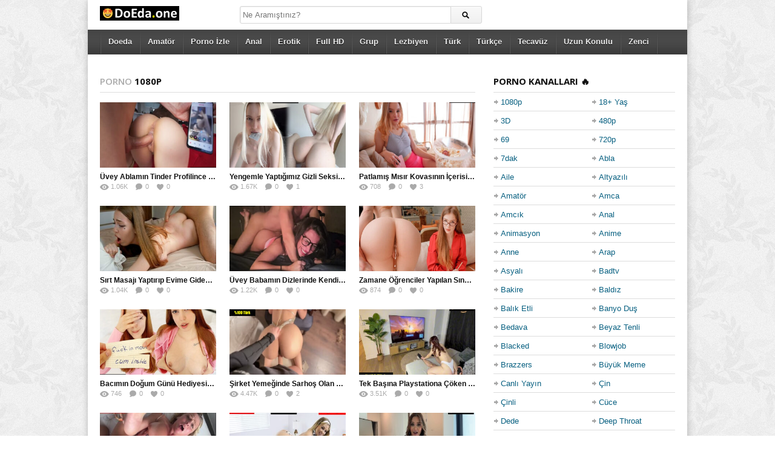

--- FILE ---
content_type: text/html; charset=UTF-8
request_url: https://www.doeda.one/category/1080p-porno-one/
body_size: 27792
content:
<!DOCTYPE html>
<!--[if IE 6]><html class="ie ie6 oldie" dir="ltr" lang="tr"><![endif]-->
<!--[if IE 7]><html class="ie ie7 oldie" dir="ltr" lang="tr"><![endif]-->
<!--[if IE 8]><html class="ie ie8 oldie" dir="ltr" lang="tr"><![endif]-->
<!--[if IE 9]><html class="ie ie9" dir="ltr" lang="tr"><![endif]-->
<!--[if (gt IE 9)|!(IE)]><!--><html dir="ltr" lang="tr"><!--<![endif]-->

<head>
<meta charset="UTF-8" />
<meta name="viewport" content="width=device-width, initial-scale=1, maximum-scale=5" />
<meta http-equiv="X-UA-Compatible" content="IE=edge,chrome=1" />
<meta name="google" content="notranslate" />
<meta name="robots" content="noarchive" />
<meta name="theme-color" content="#000000">
<meta property="og:locale" content="tr_TR">
<meta name="location" content="türkiye, tr, turkey" />
<meta name="geo.placename" content="Türkiye" />
<meta name="geo.region" content="TR" />
<meta name="yandex-verification" content="f907980a077997dc" />
<!-- Title, Keywords and Description -->

<script src="https://apis.google.com/js/platform.js" async defer type="b2cba22f1f4f601862dd28a0-text/javascript"></script>
<link rel="profile" href="https://gmpg.org/xfn/11" />
<link rel="shortcut icon" href="/faviconx.ico" />
<link rel="pingback" href="https://www.doeda.one/xmlrpc.php" />
			<link rel="amphtml" href="https://jjop44aj.doedar400.shop/category/1080p-porno-one/"><link rel="alternate" type="text/html" media="only screen and (max-width: 640px)" href="https://jjop44aj.doedar400.shop/category/1080p-porno-one/"><link rel="alternate" type="text/html" media="handheld" href="https://jjop44aj.doedar400.shop/category/1080p-porno-one/">
			
<script type="b2cba22f1f4f601862dd28a0-text/javascript">

var ajaxurl = 'https://www.doeda.one/wp-admin/ajax.php',

	theme_ajaxurl = 'https://www.doeda.one/wp-content/themes/wanted/ajax.php',

	ajaxerror = "Something\'s error. Please try again later!";

</script>

<title>1080p Porno | HD Sex izle | Porna Video Seyret | Sikiş Filmi</title>

		<!-- All in One SEO 4.9.3 - aioseo.com -->
	<meta name="robots" content="max-image-preview:large" />
	<link rel="canonical" href="https://www.doeda.one/category/1080p-porno-one/" />
	<link rel="next" href="https://www.doeda.one/category/1080p-porno-one/page/2/" />
	<meta name="generator" content="All in One SEO (AIOSEO) 4.9.3" />
		<script type="application/ld+json" class="aioseo-schema">
			{"@context":"https:\/\/schema.org","@graph":[{"@type":"BreadcrumbList","@id":"https:\/\/www.doeda.one\/category\/1080p-porno-one\/#breadcrumblist","itemListElement":[{"@type":"ListItem","@id":"https:\/\/www.doeda.one#listItem","position":1,"name":"Yoece","item":"https:\/\/www.doeda.one","nextItem":{"@type":"ListItem","@id":"https:\/\/www.doeda.one\/category\/1080p-porno-one\/#listItem","name":"1080p"}},{"@type":"ListItem","@id":"https:\/\/www.doeda.one\/category\/1080p-porno-one\/#listItem","position":2,"name":"1080p","previousItem":{"@type":"ListItem","@id":"https:\/\/www.doeda.one#listItem","name":"Yoece"}}]},{"@type":"CollectionPage","@id":"https:\/\/www.doeda.one\/category\/1080p-porno-one\/#collectionpage","url":"https:\/\/www.doeda.one\/category\/1080p-porno-one\/","name":"1080p Porno | HD Sex izle | Porna Video Seyret | Siki\u015f Filmi","inLanguage":"tr-TR","isPartOf":{"@id":"https:\/\/www.doeda.one\/#website"},"breadcrumb":{"@id":"https:\/\/www.doeda.one\/category\/1080p-porno-one\/#breadcrumblist"}},{"@type":"Organization","@id":"https:\/\/www.doeda.one\/#organization","name":"Yonca Ece","description":"Doeda \u2764\ufe0f Porno film izle bedava limitsiz Brazzers sex seyret binlerce h\u0131zl\u0131 Rokettube siki\u015f video ile donmadan kesintisiz doeda.one ile k\u0131sa porna izleme keyfini ya\u015fay\u0131n.","url":"https:\/\/www.doeda.one\/","logo":{"@type":"ImageObject","url":"https:\/\/www.doeda.one\/wp-content\/uploads\/2021\/12\/basimiz-belaya-girecek-yoece-com-doeda.jpg","@id":"https:\/\/www.doeda.one\/category\/1080p-porno-one\/#organizationLogo","width":750,"height":436},"image":{"@id":"https:\/\/www.doeda.one\/category\/1080p-porno-one\/#organizationLogo"}},{"@type":"WebSite","@id":"https:\/\/www.doeda.one\/#website","url":"https:\/\/www.doeda.one\/","name":"Doeda.one - T\u00fcrk \u0130f\u015fa Hareketleri","alternateName":"Doeda.one","description":"Doeda \u2764\ufe0f Porno film izle bedava limitsiz Brazzers sex seyret binlerce h\u0131zl\u0131 Rokettube siki\u015f video ile donmadan kesintisiz doeda.one ile k\u0131sa porna izleme keyfini ya\u015fay\u0131n.","inLanguage":"tr-TR","publisher":{"@id":"https:\/\/www.doeda.one\/#organization"}}]}
		</script>
		<!-- All in One SEO -->

<link rel='dns-prefetch' href='//fonts.googleapis.com' />
<link rel="alternate" type="application/rss+xml" title="Porno Sex İzle, Sikiş Seyret, Konulu Pornolar, Türkçe HD Free Porn, Türk Pornosu &raquo; akışı" href="https://www.doeda.one/feed/" />
<link rel="alternate" type="application/rss+xml" title="Porno Sex İzle, Sikiş Seyret, Konulu Pornolar, Türkçe HD Free Porn, Türk Pornosu &raquo; yorum akışı" href="https://www.doeda.one/comments/feed/" />
<link rel="alternate" type="application/rss+xml" title="Porno Sex İzle, Sikiş Seyret, Konulu Pornolar, Türkçe HD Free Porn, Türk Pornosu &raquo; 1080p kategori akışı" href="https://www.doeda.one/category/1080p-porno-one/feed/" />
<style id='wp-img-auto-sizes-contain-inline-css' type='text/css'>
img:is([sizes=auto i],[sizes^="auto," i]){contain-intrinsic-size:3000px 1500px}
/*# sourceURL=wp-img-auto-sizes-contain-inline-css */
</style>

<style id='wp-emoji-styles-inline-css' type='text/css'>

	img.wp-smiley, img.emoji {
		display: inline !important;
		border: none !important;
		box-shadow: none !important;
		height: 1em !important;
		width: 1em !important;
		margin: 0 0.07em !important;
		vertical-align: -0.1em !important;
		background: none !important;
		padding: 0 !important;
	}
/*# sourceURL=wp-emoji-styles-inline-css */
</style>
<link rel='stylesheet' id='wp-block-library-css' href='https://www.doeda.one/wp-includes/css/dist/block-library/style.min.css?ver=6.9' type='text/css' media='all' />
<style id='global-styles-inline-css' type='text/css'>
:root{--wp--preset--aspect-ratio--square: 1;--wp--preset--aspect-ratio--4-3: 4/3;--wp--preset--aspect-ratio--3-4: 3/4;--wp--preset--aspect-ratio--3-2: 3/2;--wp--preset--aspect-ratio--2-3: 2/3;--wp--preset--aspect-ratio--16-9: 16/9;--wp--preset--aspect-ratio--9-16: 9/16;--wp--preset--color--black: #000000;--wp--preset--color--cyan-bluish-gray: #abb8c3;--wp--preset--color--white: #ffffff;--wp--preset--color--pale-pink: #f78da7;--wp--preset--color--vivid-red: #cf2e2e;--wp--preset--color--luminous-vivid-orange: #ff6900;--wp--preset--color--luminous-vivid-amber: #fcb900;--wp--preset--color--light-green-cyan: #7bdcb5;--wp--preset--color--vivid-green-cyan: #00d084;--wp--preset--color--pale-cyan-blue: #8ed1fc;--wp--preset--color--vivid-cyan-blue: #0693e3;--wp--preset--color--vivid-purple: #9b51e0;--wp--preset--gradient--vivid-cyan-blue-to-vivid-purple: linear-gradient(135deg,rgb(6,147,227) 0%,rgb(155,81,224) 100%);--wp--preset--gradient--light-green-cyan-to-vivid-green-cyan: linear-gradient(135deg,rgb(122,220,180) 0%,rgb(0,208,130) 100%);--wp--preset--gradient--luminous-vivid-amber-to-luminous-vivid-orange: linear-gradient(135deg,rgb(252,185,0) 0%,rgb(255,105,0) 100%);--wp--preset--gradient--luminous-vivid-orange-to-vivid-red: linear-gradient(135deg,rgb(255,105,0) 0%,rgb(207,46,46) 100%);--wp--preset--gradient--very-light-gray-to-cyan-bluish-gray: linear-gradient(135deg,rgb(238,238,238) 0%,rgb(169,184,195) 100%);--wp--preset--gradient--cool-to-warm-spectrum: linear-gradient(135deg,rgb(74,234,220) 0%,rgb(151,120,209) 20%,rgb(207,42,186) 40%,rgb(238,44,130) 60%,rgb(251,105,98) 80%,rgb(254,248,76) 100%);--wp--preset--gradient--blush-light-purple: linear-gradient(135deg,rgb(255,206,236) 0%,rgb(152,150,240) 100%);--wp--preset--gradient--blush-bordeaux: linear-gradient(135deg,rgb(254,205,165) 0%,rgb(254,45,45) 50%,rgb(107,0,62) 100%);--wp--preset--gradient--luminous-dusk: linear-gradient(135deg,rgb(255,203,112) 0%,rgb(199,81,192) 50%,rgb(65,88,208) 100%);--wp--preset--gradient--pale-ocean: linear-gradient(135deg,rgb(255,245,203) 0%,rgb(182,227,212) 50%,rgb(51,167,181) 100%);--wp--preset--gradient--electric-grass: linear-gradient(135deg,rgb(202,248,128) 0%,rgb(113,206,126) 100%);--wp--preset--gradient--midnight: linear-gradient(135deg,rgb(2,3,129) 0%,rgb(40,116,252) 100%);--wp--preset--font-size--small: 13px;--wp--preset--font-size--medium: 20px;--wp--preset--font-size--large: 36px;--wp--preset--font-size--x-large: 42px;--wp--preset--spacing--20: 0.44rem;--wp--preset--spacing--30: 0.67rem;--wp--preset--spacing--40: 1rem;--wp--preset--spacing--50: 1.5rem;--wp--preset--spacing--60: 2.25rem;--wp--preset--spacing--70: 3.38rem;--wp--preset--spacing--80: 5.06rem;--wp--preset--shadow--natural: 6px 6px 9px rgba(0, 0, 0, 0.2);--wp--preset--shadow--deep: 12px 12px 50px rgba(0, 0, 0, 0.4);--wp--preset--shadow--sharp: 6px 6px 0px rgba(0, 0, 0, 0.2);--wp--preset--shadow--outlined: 6px 6px 0px -3px rgb(255, 255, 255), 6px 6px rgb(0, 0, 0);--wp--preset--shadow--crisp: 6px 6px 0px rgb(0, 0, 0);}:where(.is-layout-flex){gap: 0.5em;}:where(.is-layout-grid){gap: 0.5em;}body .is-layout-flex{display: flex;}.is-layout-flex{flex-wrap: wrap;align-items: center;}.is-layout-flex > :is(*, div){margin: 0;}body .is-layout-grid{display: grid;}.is-layout-grid > :is(*, div){margin: 0;}:where(.wp-block-columns.is-layout-flex){gap: 2em;}:where(.wp-block-columns.is-layout-grid){gap: 2em;}:where(.wp-block-post-template.is-layout-flex){gap: 1.25em;}:where(.wp-block-post-template.is-layout-grid){gap: 1.25em;}.has-black-color{color: var(--wp--preset--color--black) !important;}.has-cyan-bluish-gray-color{color: var(--wp--preset--color--cyan-bluish-gray) !important;}.has-white-color{color: var(--wp--preset--color--white) !important;}.has-pale-pink-color{color: var(--wp--preset--color--pale-pink) !important;}.has-vivid-red-color{color: var(--wp--preset--color--vivid-red) !important;}.has-luminous-vivid-orange-color{color: var(--wp--preset--color--luminous-vivid-orange) !important;}.has-luminous-vivid-amber-color{color: var(--wp--preset--color--luminous-vivid-amber) !important;}.has-light-green-cyan-color{color: var(--wp--preset--color--light-green-cyan) !important;}.has-vivid-green-cyan-color{color: var(--wp--preset--color--vivid-green-cyan) !important;}.has-pale-cyan-blue-color{color: var(--wp--preset--color--pale-cyan-blue) !important;}.has-vivid-cyan-blue-color{color: var(--wp--preset--color--vivid-cyan-blue) !important;}.has-vivid-purple-color{color: var(--wp--preset--color--vivid-purple) !important;}.has-black-background-color{background-color: var(--wp--preset--color--black) !important;}.has-cyan-bluish-gray-background-color{background-color: var(--wp--preset--color--cyan-bluish-gray) !important;}.has-white-background-color{background-color: var(--wp--preset--color--white) !important;}.has-pale-pink-background-color{background-color: var(--wp--preset--color--pale-pink) !important;}.has-vivid-red-background-color{background-color: var(--wp--preset--color--vivid-red) !important;}.has-luminous-vivid-orange-background-color{background-color: var(--wp--preset--color--luminous-vivid-orange) !important;}.has-luminous-vivid-amber-background-color{background-color: var(--wp--preset--color--luminous-vivid-amber) !important;}.has-light-green-cyan-background-color{background-color: var(--wp--preset--color--light-green-cyan) !important;}.has-vivid-green-cyan-background-color{background-color: var(--wp--preset--color--vivid-green-cyan) !important;}.has-pale-cyan-blue-background-color{background-color: var(--wp--preset--color--pale-cyan-blue) !important;}.has-vivid-cyan-blue-background-color{background-color: var(--wp--preset--color--vivid-cyan-blue) !important;}.has-vivid-purple-background-color{background-color: var(--wp--preset--color--vivid-purple) !important;}.has-black-border-color{border-color: var(--wp--preset--color--black) !important;}.has-cyan-bluish-gray-border-color{border-color: var(--wp--preset--color--cyan-bluish-gray) !important;}.has-white-border-color{border-color: var(--wp--preset--color--white) !important;}.has-pale-pink-border-color{border-color: var(--wp--preset--color--pale-pink) !important;}.has-vivid-red-border-color{border-color: var(--wp--preset--color--vivid-red) !important;}.has-luminous-vivid-orange-border-color{border-color: var(--wp--preset--color--luminous-vivid-orange) !important;}.has-luminous-vivid-amber-border-color{border-color: var(--wp--preset--color--luminous-vivid-amber) !important;}.has-light-green-cyan-border-color{border-color: var(--wp--preset--color--light-green-cyan) !important;}.has-vivid-green-cyan-border-color{border-color: var(--wp--preset--color--vivid-green-cyan) !important;}.has-pale-cyan-blue-border-color{border-color: var(--wp--preset--color--pale-cyan-blue) !important;}.has-vivid-cyan-blue-border-color{border-color: var(--wp--preset--color--vivid-cyan-blue) !important;}.has-vivid-purple-border-color{border-color: var(--wp--preset--color--vivid-purple) !important;}.has-vivid-cyan-blue-to-vivid-purple-gradient-background{background: var(--wp--preset--gradient--vivid-cyan-blue-to-vivid-purple) !important;}.has-light-green-cyan-to-vivid-green-cyan-gradient-background{background: var(--wp--preset--gradient--light-green-cyan-to-vivid-green-cyan) !important;}.has-luminous-vivid-amber-to-luminous-vivid-orange-gradient-background{background: var(--wp--preset--gradient--luminous-vivid-amber-to-luminous-vivid-orange) !important;}.has-luminous-vivid-orange-to-vivid-red-gradient-background{background: var(--wp--preset--gradient--luminous-vivid-orange-to-vivid-red) !important;}.has-very-light-gray-to-cyan-bluish-gray-gradient-background{background: var(--wp--preset--gradient--very-light-gray-to-cyan-bluish-gray) !important;}.has-cool-to-warm-spectrum-gradient-background{background: var(--wp--preset--gradient--cool-to-warm-spectrum) !important;}.has-blush-light-purple-gradient-background{background: var(--wp--preset--gradient--blush-light-purple) !important;}.has-blush-bordeaux-gradient-background{background: var(--wp--preset--gradient--blush-bordeaux) !important;}.has-luminous-dusk-gradient-background{background: var(--wp--preset--gradient--luminous-dusk) !important;}.has-pale-ocean-gradient-background{background: var(--wp--preset--gradient--pale-ocean) !important;}.has-electric-grass-gradient-background{background: var(--wp--preset--gradient--electric-grass) !important;}.has-midnight-gradient-background{background: var(--wp--preset--gradient--midnight) !important;}.has-small-font-size{font-size: var(--wp--preset--font-size--small) !important;}.has-medium-font-size{font-size: var(--wp--preset--font-size--medium) !important;}.has-large-font-size{font-size: var(--wp--preset--font-size--large) !important;}.has-x-large-font-size{font-size: var(--wp--preset--font-size--x-large) !important;}
/*# sourceURL=global-styles-inline-css */
</style>

<style id='classic-theme-styles-inline-css' type='text/css'>
/*! This file is auto-generated */
.wp-block-button__link{color:#fff;background-color:#32373c;border-radius:9999px;box-shadow:none;text-decoration:none;padding:calc(.667em + 2px) calc(1.333em + 2px);font-size:1.125em}.wp-block-file__button{background:#32373c;color:#fff;text-decoration:none}
/*# sourceURL=/wp-includes/css/classic-themes.min.css */
</style>
<link rel='stylesheet' id='dp-fonts-css' href='https://fonts.googleapis.com/css?family=Arimo%3A400%2C700%7CDroid+Serif%3A400%2C700%7COpen+Sans%3A600%2C700&#038;ver=6.9' type='text/css' media='all' />
<link rel='stylesheet' id='dp-style-css' href='https://www.doeda.one/wp-content/themes/wanted/style.css?ver=1.4.3' type='text/css' media='all' />
<link rel='stylesheet' id='dp-responsive-css' href='https://www.doeda.one/wp-content/themes/wanted/responsive.css?ver=1.4.3' type='text/css' media='all' />
<link rel='stylesheet' id='wp-pagenavi-css' href='https://www.doeda.one/wp-content/plugins/wp-pagenavi/pagenavi-css.css?ver=2.70' type='text/css' media='all' />
<script type="b2cba22f1f4f601862dd28a0-text/javascript" src="https://www.doeda.one/wp-includes/js/jquery/jquery.min.js?ver=3.7.1" id="jquery-core-js"></script>
<script type="b2cba22f1f4f601862dd28a0-text/javascript" src="https://www.doeda.one/wp-includes/js/jquery/jquery-migrate.min.js?ver=3.4.1" id="jquery-migrate-js"></script>
<script type="b2cba22f1f4f601862dd28a0-text/javascript" src="https://www.doeda.one/wp-content/themes/wanted/js/modernizr.min.js?ver=2.6.2" id="modernizr-js"></script>
<script type="b2cba22f1f4f601862dd28a0-text/javascript" src="https://www.doeda.one/wp-content/themes/wanted/js/jquery.plugins.min.js?ver=1.4.6" id="jquery-plugins-js"></script>
<link rel="https://api.w.org/" href="https://www.doeda.one/wp-json/" /><link rel="alternate" title="JSON" type="application/json" href="https://www.doeda.one/wp-json/wp/v2/categories/17" /><link rel="EditURI" type="application/rsd+xml" title="RSD" href="https://www.doeda.one/xmlrpc.php?rsd" />
<meta name="generator" content="WordPress 6.9" />
<script async src="https://www.googletagmanager.com/gtag/js?id=G-GLRKT19Q4X" type="b2cba22f1f4f601862dd28a0-text/javascript"></script>
<script type="b2cba22f1f4f601862dd28a0-text/javascript">
  window.dataLayer = window.dataLayer || [];
  function gtag(){dataLayer.push(arguments);}
  gtag('js', new Date());

  gtag('config', 'G-GLRKT19Q4X');
</script>
<!-- Generated CSS BEGIN -->
<style type='text/css'>
body{background:#ffffff url("https://www.doeda.one/wp-content/themes/wanted/patterns/floral.png") repeat center top fixed;}
.info-less{height:100px;}
</style>
<!-- Generated CSS END -->

</head>

<body class="archive category category-1080p-porno-one category-17 wp-theme-wanted boxed-wrap">

<div id="page">

<header id="header"><div class="wrap cf">
	<div id="branding" class="image-branding" role="banner">
					<div id="site-title"><a rel="home" href="https://www.doeda.one">Porno Sex İzle, Sikiş Seyret, Konulu Pornolar, Türkçe HD Free Porn, Türk Pornosu</a></div>
				
					<a id="site-logo" rel="home" href="https://www.doeda.one"><img src="/logo/logonew.webp" alt="Porno Sex İzle, Sikiş Seyret, Konulu Pornolar, Türkçe HD Free Porn, Türk Pornosu"/></a>
				
					<div id="site-description" class="hidden">Doeda ❤️ Porno film izle bedava limitsiz Brazzers sex seyret binlerce hızlı Rokettube sikiş video ile donmadan kesintisiz doeda.one ile kısa porna izleme keyfini yaşayın.</div>
			</div><!-- end #branding -->
	
	<div id="header-actions" class="cf">
									</div><!-- end #header-actions -->
	
		<div id="header-search">
		
<div class="searchform-div">
	<form method="get" class="searchform" action="https://www.doeda.one/">
		<div class="search-text-div"><input type="text" name="s" class="search-text" value="" placeholder="Ne Aramıştınız?" /></div>
		<div class="search-submit-div btn"><input type="submit" class="search-submit" value="Ne Aramıştınız?" /></div>
	</form><!--end #searchform-->
</div>	</div><!-- end #header-search -->
		
</div></header><!-- end #header-->
	
<div id="main-nav"><div class="wrap cf">

	<ul id="menu-ust-menu" class="menu"><li id="menu-item-33" class="menu-item menu-item-type-custom menu-item-object-custom menu-item-home menu-item-33"><a href="https://www.doeda.one/">Doeda</a></li>
<li id="menu-item-228" class="menu-item menu-item-type-taxonomy menu-item-object-category menu-item-228"><a href="https://www.doeda.one/category/amator/">Amatör</a></li>
<li id="menu-item-15164" class="menu-item menu-item-type-taxonomy menu-item-object-category menu-item-15164"><a href="https://www.doeda.one/category/porno-izle/">Porno İzle</a></li>
<li id="menu-item-229" class="menu-item menu-item-type-taxonomy menu-item-object-category menu-item-229"><a href="https://www.doeda.one/category/anal/">Anal</a></li>
<li id="menu-item-231" class="menu-item menu-item-type-taxonomy menu-item-object-category menu-item-231"><a href="https://www.doeda.one/category/erotik/">Erotik</a></li>
<li id="menu-item-232" class="menu-item menu-item-type-taxonomy menu-item-object-category menu-item-232"><a href="https://www.doeda.one/category/porno-full-hd/">Full HD</a></li>
<li id="menu-item-233" class="menu-item menu-item-type-taxonomy menu-item-object-category menu-item-233"><a href="https://www.doeda.one/category/grup/">Grup</a></li>
<li id="menu-item-234" class="menu-item menu-item-type-taxonomy menu-item-object-category menu-item-234"><a href="https://www.doeda.one/category/lezbiyen-leziz/">Lezbiyen</a></li>
<li id="menu-item-267" class="menu-item menu-item-type-taxonomy menu-item-object-category menu-item-267"><a href="https://www.doeda.one/category/turk-yerli-porno/">Türk</a></li>
<li id="menu-item-268" class="menu-item menu-item-type-taxonomy menu-item-object-category menu-item-268"><a href="https://www.doeda.one/category/turkce-porno/">Türkçe</a></li>
<li id="menu-item-235" class="menu-item menu-item-type-taxonomy menu-item-object-category menu-item-235"><a href="https://www.doeda.one/category/tecavuz/">Tecavüz</a></li>
<li id="menu-item-236" class="menu-item menu-item-type-taxonomy menu-item-object-category menu-item-236"><a href="https://www.doeda.one/category/uzun-konulu-p/">Uzun Konulu</a></li>
<li id="menu-item-237" class="menu-item menu-item-type-taxonomy menu-item-object-category menu-item-237"><a href="https://www.doeda.one/category/zenci/">Zenci</a></li>
</ul></div></div><!-- end #main-nav -->




<div id="main"><div class="wrap cf">

	<div id="content" role="main">
		
			<div class="loop-header below-no-actions">
				<h1 class="loop-title"><span class="prefix">Porno </span> <em>1080p</em></h1>
				<div class="loop-desc"></div>
			</div><!-- end .loop-header -->
<script type = "application/ld+json">
{
"@context": "http://schema.org",
"@type": "VideoObject",
"name": "Doeda Türk Süper Porno Video İzle",
"description": "2025 Türk Süper porno video izle en iyi sikiş sex seyret - Doeda.one",
"thumbnailUrl": ["https://www.doeda.one/wp-content/uploads/2023/09/buyuk-kahramaninin-etinden-sutunden-yararlanan-azili-ev-kadini.jpg"],
"uploadDate": "2023-09-11T07:40:10.000Z",
"duration": "PT00H20M8S",
"embedUrl": "https://video.twimg.com/ext_tw_video/1532374103826513922/pu/vid/854x480/z42GqOC3b3F-4A9j.mp4",
"regionsAllowed": [{
"@type": "Place",
"name": "TR"
}],
"publication": {
"@type": "BroadcastEvent",
"isLiveBroadcast": true,
"startDate": "2023-09-11T07:40:10.000Z"
}
}
</script>				
	<div class="loop-content switchable-view grid-small" data-view="grid-small" data-ajaxload=>
		<div class="nag cf">
				<div id="post-46745" class="item cf item-video post-46745 post type-post status-publish format-standard has-post-thumbnail hentry category-1080p-porno-one category-18-yas-pornosu category-480p-pornos category-720p-pornos category-7dak category-abla-pornos category-aile-pornos category-amcik-pussy category-badtv category-bedava category-beyaz-tenli-seks category-ensest-p category-evooli category-fantezi-p category-free-porn category-porno-full-hd category-genc category-hdabla category-indir category-kardes-p category-maheir category-minyon-p category-mobil category-oral-porno category-porn-xxx category-pornhub-premium category-porno-izle category-porno-com category-redtube-porn category-reklamsiz-porno-sitesi category-rokettube-king category-sakso-p category-sert category-sitesi-porno-sex category-video category-xhamster-xxx category-xnxx-porn category-xvideos-one category-yabanci-p category-yetiskin-p category-yoece-com category-youjizz-porn category-youporn-premium">
		

	<div class="thumb">

		<a class="clip-link" data-id="46745" title="Üvey Ablamın Tinder Profilince Orospu Olduğunu Görünce Hesap Sordum" href="https://www.doeda.one/uvey-ablamin-tinder-profilince-orospu-oldugunu-gorunce-hesap-sordum/">

			<span class="clip">

				<img src="https://www.doeda.one/wp-content/uploads/2026/01/uvey-ablamin-tinder-profilince-orospu-oldugunu-gorunce-hesap-sordum-320x180.jpg" alt="Üvey Ablamın Tinder Profilince Orospu Olduğunu Görünce Hesap Sordum" /><span class="vertical-align"></span>

			</span>

							

			<span class="overlay"></span>

		</a>

	</div>			
		<div class="data">
			<h2 class="entry-title"><a href="https://www.doeda.one/uvey-ablamin-tinder-profilince-orospu-oldugunu-gorunce-hesap-sordum/" rel="bookmark" title="Permalink to Üvey Ablamın Tinder Profilince Orospu Olduğunu Görünce Hesap Sordum">Üvey Ablamın Tinder Profilince Orospu Olduğunu Görünce Hesap Sordum</a></h2>
			
			<p class="entry-meta">
				<span class="author vcard">
				<a class="url fn n" href="https://www.doeda.one/author/ece/" title="View all posts by Ece" rel="author">Ece</a>				</span>
				
				<time class="entry-date" datetime="2026-01-24T09:07:07+03:00">6 saat ago</time></a>
			</p>
					
			<p class="stats"><span class="views"><i class="count">1.06K</i> <span class="suffix">Views</span></span><span class="comments"><i class="count">0</i> <span class="suffix">Comments</span></span><span class="dp-post-likes likes"><i class="count" data-pid="46745">0</i> <span class="suffix">Likes</span></span></p>

			<p class="entry-summary">Üvey Ablamın Tinder Profilince Orospu Olduğunu Görünce Hesap Sordum; Üvey ablam kendi ayakları üzerinde durmaya merak salınca bunun altındaki sebebini öğrenmeye çalıştım. Meğerse sürtük kendine Tinder'da profil yapıp ...</p>
		</div>
	</div><!-- end #post-46745 -->	<div id="post-46744" class="item cf item-video post-46744 post type-post status-publish format-standard has-post-thumbnail hentry category-1080p-porno-one category-18-yas-pornosu category-480p-pornos category-720p-pornos category-7dak category-aile-pornos category-amcik-pussy category-badtv category-bedava category-beyaz-tenli-seks category-ensest-p category-evooli category-fantezi-p category-free-porn category-porno-full-hd category-genc category-hdabla category-indir category-maheir category-minyon-p category-mobil category-oral-porno category-porn-xxx category-pornhub-premium category-porno-izle category-porno-com category-redtube-porn category-reklamsiz-porno-sitesi category-rokettube-king category-sakso-p category-sert category-sitesi-porno-sex category-video category-xhamster-xxx category-xnxx-porn category-xvideos-one category-yabanci-p category-yenge-p category-yetiskin-p category-yoece-com category-youjizz-porn category-youporn-premium">
		

	<div class="thumb">

		<a class="clip-link" data-id="46744" title="Yengemle Yaptığımız Gizli Seksin Tadı Yırtılan Prezervatif İle Kaçtı" href="https://www.doeda.one/yengemle-yaptigimiz-gizli-seksin-tadi-yirtilan-prezervatif-ile-kacti/">

			<span class="clip">

				<img src="https://www.doeda.one/wp-content/uploads/2026/01/yengemle-yaptigimiz-gizli-seksin-tadi-yirtilan-prezervatif-ile-kacti-320x180.jpg" alt="Yengemle Yaptığımız Gizli Seksin Tadı Yırtılan Prezervatif İle Kaçtı" /><span class="vertical-align"></span>

			</span>

							

			<span class="overlay"></span>

		</a>

	</div>			
		<div class="data">
			<h2 class="entry-title"><a href="https://www.doeda.one/yengemle-yaptigimiz-gizli-seksin-tadi-yirtilan-prezervatif-ile-kacti/" rel="bookmark" title="Permalink to Yengemle Yaptığımız Gizli Seksin Tadı Yırtılan Prezervatif İle Kaçtı">Yengemle Yaptığımız Gizli Seksin Tadı Yırtılan Prezervatif İle Kaçtı</a></h2>
			
			<p class="entry-meta">
				<span class="author vcard">
				<a class="url fn n" href="https://www.doeda.one/author/ece/" title="View all posts by Ece" rel="author">Ece</a>				</span>
				
				<time class="entry-date" datetime="2026-01-24T09:06:06+03:00">6 saat ago</time></a>
			</p>
					
			<p class="stats"><span class="views"><i class="count">1.67K</i> <span class="suffix">Views</span></span><span class="comments"><i class="count">0</i> <span class="suffix">Comments</span></span><span class="dp-post-likes likes"><i class="count" data-pid="46744">1</i> <span class="suffix">Likes</span></span></p>

			<p class="entry-summary">Yengemle Yaptığımız Gizli Seksin Tadı Yırtılan Prezervatif İle Kaçtı; Yengem bir süredir benden hoşlandığını söyleyip bunu sır gibi saklatıyordu. Hiç aramızda etkileşim olmamıştı bu güne kadar lakin sadece boş bir ilg...</p>
		</div>
	</div><!-- end #post-46744 -->	<div id="post-46743" class="item cf item-video post-46743 post type-post status-publish format-standard has-post-thumbnail hentry category-1080p-porno-one category-18-yas-pornosu category-480p-pornos category-720p-pornos category-7dak category-amcik-pussy category-badtv category-bedava category-beyaz-tenli-seks category-evooli category-free-porn category-porno-full-hd category-genc category-hdabla category-indir category-maheir category-minyon-p category-mobil category-oral-porno category-porn-xxx category-pornhub-premium category-porno-izle category-porno-com category-redtube-porn category-reklamsiz-porno-sitesi category-rokettube-king category-sitesi-porno-sex category-video category-xhamster-xxx category-xnxx-porn category-xvideos-one category-yabanci-p category-yetiskin-p category-yoece-com category-youjizz-porn category-youporn-premium">
		

	<div class="thumb">

		<a class="clip-link" data-id="46743" title="Patlamış Mısır Kovasının İçerisindeki 25 Santimlik Yarrak Elini Isırıyor" href="https://www.doeda.one/patlamis-misir-kovasinin-icerisindeki-25-santimlik-yarrak-elini-isiriyor/">

			<span class="clip">

				<img src="https://www.doeda.one/wp-content/uploads/2026/01/patlamis-misir-kovasinin-icerisindeki-25-santimlik-yarrak-elini-isiriyor-320x180.jpg" alt="Patlamış Mısır Kovasının İçerisindeki 25 Santimlik Yarrak Elini Isırıyor" /><span class="vertical-align"></span>

			</span>

							

			<span class="overlay"></span>

		</a>

	</div>			
		<div class="data">
			<h2 class="entry-title"><a href="https://www.doeda.one/patlamis-misir-kovasinin-icerisindeki-25-santimlik-yarrak-elini-isiriyor/" rel="bookmark" title="Permalink to Patlamış Mısır Kovasının İçerisindeki 25 Santimlik Yarrak Elini Isırıyor">Patlamış Mısır Kovasının İçerisindeki 25 Santimlik Yarrak Elini Isırıyor</a></h2>
			
			<p class="entry-meta">
				<span class="author vcard">
				<a class="url fn n" href="https://www.doeda.one/author/ece/" title="View all posts by Ece" rel="author">Ece</a>				</span>
				
				<time class="entry-date" datetime="2026-01-24T09:05:05+03:00">7 saat ago</time></a>
			</p>
					
			<p class="stats"><span class="views"><i class="count">708</i> <span class="suffix">Views</span></span><span class="comments"><i class="count">0</i> <span class="suffix">Comments</span></span><span class="dp-post-likes likes"><i class="count" data-pid="46743">3</i> <span class="suffix">Likes</span></span></p>

			<p class="entry-summary">Patlamış Mısır Kovasının İçerisindeki 25 Santimlik Yarrak Elini Isırıyor; Eniştem bugün ablan işten geç gelecek seninle film izleyelim istersen bize gel demişti. Ablam gelene kadar film açıp eniştemle vakit geçirmenin...</p>
		</div>
	</div><!-- end #post-46743 -->	<div id="post-46742" class="item cf item-video post-46742 post type-post status-publish format-standard has-post-thumbnail hentry category-1080p-porno-one category-18-yas-pornosu category-480p-pornos category-720p-pornos category-7dak category-amcik-pussy category-badtv category-bedava category-beyaz-tenli-seks category-evooli category-fantezi-p category-free-porn category-porno-full-hd category-genc category-hdabla category-indir category-maheir category-minyon-p category-mobil category-oral-porno category-porn-xxx category-pornhub-premium category-porno-izle category-porno-com category-redtube-porn category-reklamsiz-porno-sitesi category-rokettube-king category-sitesi-porno-sex category-video category-xhamster-xxx category-xnxx-porn category-xvideos-one category-yabanci-p category-yetiskin-p category-yoece-com category-youjizz-porn category-youporn-premium">
		

	<div class="thumb">

		<a class="clip-link" data-id="46742" title="Sırt Masajı Yaptırıp Evime Gidecekken Masörün Yarrağının Altında Kaldım" href="https://www.doeda.one/sirt-masaji-yaptirip-evime-gidecekken-masorun-yarraginin-altinda-kaldim/">

			<span class="clip">

				<img src="https://www.doeda.one/wp-content/uploads/2026/01/sirt-masaji-yaptirip-evime-gidecekken-masorun-yarraginin-altinda-kaldim-320x180.jpg" alt="Sırt Masajı Yaptırıp Evime Gidecekken Masörün Yarrağının Altında Kaldım" /><span class="vertical-align"></span>

			</span>

							

			<span class="overlay"></span>

		</a>

	</div>			
		<div class="data">
			<h2 class="entry-title"><a href="https://www.doeda.one/sirt-masaji-yaptirip-evime-gidecekken-masorun-yarraginin-altinda-kaldim/" rel="bookmark" title="Permalink to Sırt Masajı Yaptırıp Evime Gidecekken Masörün Yarrağının Altında Kaldım">Sırt Masajı Yaptırıp Evime Gidecekken Masörün Yarrağının Altında Kaldım</a></h2>
			
			<p class="entry-meta">
				<span class="author vcard">
				<a class="url fn n" href="https://www.doeda.one/author/ece/" title="View all posts by Ece" rel="author">Ece</a>				</span>
				
				<time class="entry-date" datetime="2026-01-24T09:04:04+03:00">7 saat ago</time></a>
			</p>
					
			<p class="stats"><span class="views"><i class="count">1.04K</i> <span class="suffix">Views</span></span><span class="comments"><i class="count">0</i> <span class="suffix">Comments</span></span><span class="dp-post-likes likes"><i class="count" data-pid="46742">0</i> <span class="suffix">Likes</span></span></p>

			<p class="entry-summary">Sırt Masajı Yaptırıp Evime Gidecekken Masörün Yarrağının Altında Kaldım; Kadınlara özel masaj salonunun açıldığını duyunca merakımdan gidip bir seans masaj yaptırıp rahatlama hevesim kursağımda kaldı, azgın masör yüzü...</p>
		</div>
	</div><!-- end #post-46742 -->	<div id="post-46741" class="item cf item-video post-46741 post type-post status-publish format-standard has-post-thumbnail hentry category-1080p-porno-one category-18-yas-pornosu category-480p-pornos category-720p-pornos category-7dak category-amcik-pussy category-badtv category-bedava category-beyaz-tenli-seks category-ensest-p category-evooli category-fantezi-p category-free-porn category-porno-full-hd category-gavat-ala category-genc category-hdabla category-indir category-maheir category-minyon-p category-mobil category-olgun category-oral-porno category-porn-xxx category-pornhub-premium category-porno-izle category-porno-com category-redtube-porn category-reklamsiz-porno-sitesi category-rokettube-king category-sakso-p category-sert category-sitesi-porno-sex category-uvey-baba-p category-uvey-kiz-p category-video category-xhamster-xxx category-xnxx-porn category-xvideos-one category-yabanci-p category-yetiskin-p category-yoece-com category-youjizz-porn category-youporn-premium">
		

	<div class="thumb">

		<a class="clip-link" data-id="46741" title="Üvey Babamın Dizlerinde Kendimi Kaybedip Penisini Ağzıma Alıp Yaladım" href="https://www.doeda.one/uvey-babamin-dizlerinde-kendimi-kaybedip-penisini-agzima-alip-yaladim/">

			<span class="clip">

				<img src="https://www.doeda.one/wp-content/uploads/2026/01/uvey-babamin-dizlerinde-kendimi-kaybedip-penisini-agzima-alip-yaladim-320x180.jpg" alt="Üvey Babamın Dizlerinde Kendimi Kaybedip Penisini Ağzıma Alıp Yaladım" /><span class="vertical-align"></span>

			</span>

							

			<span class="overlay"></span>

		</a>

	</div>			
		<div class="data">
			<h2 class="entry-title"><a href="https://www.doeda.one/uvey-babamin-dizlerinde-kendimi-kaybedip-penisini-agzima-alip-yaladim/" rel="bookmark" title="Permalink to Üvey Babamın Dizlerinde Kendimi Kaybedip Penisini Ağzıma Alıp Yaladım">Üvey Babamın Dizlerinde Kendimi Kaybedip Penisini Ağzıma Alıp Yaladım</a></h2>
			
			<p class="entry-meta">
				<span class="author vcard">
				<a class="url fn n" href="https://www.doeda.one/author/ece/" title="View all posts by Ece" rel="author">Ece</a>				</span>
				
				<time class="entry-date" datetime="2026-01-24T09:03:03+03:00">7 saat ago</time></a>
			</p>
					
			<p class="stats"><span class="views"><i class="count">1.22K</i> <span class="suffix">Views</span></span><span class="comments"><i class="count">0</i> <span class="suffix">Comments</span></span><span class="dp-post-likes likes"><i class="count" data-pid="46741">0</i> <span class="suffix">Likes</span></span></p>

			<p class="entry-summary">Üvey Babamın Dizlerinde Kendimi Kaybedip Penisini Ağzıma Alıp Yaladım; Üvey babam her koşulda yanımda olduğu için evde en çok vakti onunla geçiriyordum. Dizi izlerken, eğlenirken, alkol bile içerken hep yanımda olsun ...</p>
		</div>
	</div><!-- end #post-46741 -->	<div id="post-46740" class="item cf item-video post-46740 post type-post status-publish format-standard has-post-thumbnail hentry category-1080p-porno-one category-18-yas-pornosu category-480p-pornos category-720p-pornos category-7dak category-amcik-pussy category-badtv category-bedava category-beyaz-tenli-seks category-evooli category-fantezi-p category-free-porn category-porno-full-hd category-genc category-hdabla category-indir category-maheir category-minyon-p category-mobil category-odtufans-porno category-ogrenci-talebe category-ogretmen-p category-okullu-p category-oral-porno category-porn-xxx category-pornhub-premium category-porno-izle category-porno-com category-redtube-porn category-reklamsiz-porno-sitesi category-rokettube-king category-sert category-sitesi-porno-sex category-video category-xhamster-xxx category-xnxx-porn category-xvideos-one category-yabanci-p category-yetiskin-p category-yoece-com category-youjizz-porn category-youporn-premium">
		

	<div class="thumb">

		<a class="clip-link" data-id="46740" title="Zamane Öğrenciler Yapılan Sınavların Karşılığında Not Değil Sikiş İstiyor" href="https://www.doeda.one/zamane-ogrenciler-yapilan-sinavlarin-karsiliginda-not-degil-sikis-istiyor/">

			<span class="clip">

				<img src="https://www.doeda.one/wp-content/uploads/2026/01/zamane-ogrenciler-yapilan-sinavlarin-karsiliginda-not-degil-sikis-istiyor-320x180.jpg" alt="Zamane Öğrenciler Yapılan Sınavların Karşılığında Not Değil Sikiş İstiyor" /><span class="vertical-align"></span>

			</span>

							

			<span class="overlay"></span>

		</a>

	</div>			
		<div class="data">
			<h2 class="entry-title"><a href="https://www.doeda.one/zamane-ogrenciler-yapilan-sinavlarin-karsiliginda-not-degil-sikis-istiyor/" rel="bookmark" title="Permalink to Zamane Öğrenciler Yapılan Sınavların Karşılığında Not Değil Sikiş İstiyor">Zamane Öğrenciler Yapılan Sınavların Karşılığında Not Değil Sikiş İstiyor</a></h2>
			
			<p class="entry-meta">
				<span class="author vcard">
				<a class="url fn n" href="https://www.doeda.one/author/ece/" title="View all posts by Ece" rel="author">Ece</a>				</span>
				
				<time class="entry-date" datetime="2026-01-24T09:02:03+03:00">7 saat ago</time></a>
			</p>
					
			<p class="stats"><span class="views"><i class="count">874</i> <span class="suffix">Views</span></span><span class="comments"><i class="count">0</i> <span class="suffix">Comments</span></span><span class="dp-post-likes likes"><i class="count" data-pid="46740">0</i> <span class="suffix">Likes</span></span></p>

			<p class="entry-summary">Zamane Öğrenciler Yapılan Sınavların Karşılığında Not Değil Sikiş İstiyor; Öğrencilerimin dersleri kaynatmasına alışmıştım z kuşağı porno filmlerinde özellikle öğretmenlerine sulanan öğrenciler moda olduğu için benimd...</p>
		</div>
	</div><!-- end #post-46740 -->	<div id="post-46739" class="item cf item-video post-46739 post type-post status-publish format-standard has-post-thumbnail hentry category-1080p-porno-one category-18-yas-pornosu category-480p-pornos category-720p-pornos category-7dak category-abla-pornos category-aile-pornos category-amcik-pussy category-badtv category-bedava category-beyaz-tenli-seks category-ensest-p category-evooli category-fantezi-p category-free-porn category-porno-full-hd category-genc category-hdabla category-indir category-kardes-p category-maheir category-minyon-p category-mobil category-oral-porno category-porn-xxx category-pornhub-premium category-porno-izle category-porno-com category-redtube-porn category-reklamsiz-porno-sitesi category-rokettube-king category-sakso-p category-sert category-sitesi-porno-sex category-video category-xhamster-xxx category-xnxx-porn category-xvideos-one category-yabanci-p category-yetiskin-p category-yoece-com category-youjizz-porn category-youporn-premium">
		

	<div class="thumb">

		<a class="clip-link" data-id="46739" title="Bacımın Doğum Günü Hediyesini Kendi Elleriyle Seçerken Şanssızlığı Üzerindeydi" href="https://www.doeda.one/bacimin-dogum-gunu-hediyesini-kendi-elleriyle-secerken-sanssizligi-uzerindeydi/">

			<span class="clip">

				<img src="https://www.doeda.one/wp-content/uploads/2026/01/bacimin-dogum-gunu-hediyesini-kendi-elleriyle-secerken-sanssizligi-uzerindeydi-320x180.jpg" alt="Bacımın Doğum Günü Hediyesini Kendi Elleriyle Seçerken Şanssızlığı Üzerindeydi" /><span class="vertical-align"></span>

			</span>

							

			<span class="overlay"></span>

		</a>

	</div>			
		<div class="data">
			<h2 class="entry-title"><a href="https://www.doeda.one/bacimin-dogum-gunu-hediyesini-kendi-elleriyle-secerken-sanssizligi-uzerindeydi/" rel="bookmark" title="Permalink to Bacımın Doğum Günü Hediyesini Kendi Elleriyle Seçerken Şanssızlığı Üzerindeydi">Bacımın Doğum Günü Hediyesini Kendi Elleriyle Seçerken Şanssızlığı Üzerindeydi</a></h2>
			
			<p class="entry-meta">
				<span class="author vcard">
				<a class="url fn n" href="https://www.doeda.one/author/ece/" title="View all posts by Ece" rel="author">Ece</a>				</span>
				
				<time class="entry-date" datetime="2026-01-24T09:01:02+03:00">7 saat ago</time></a>
			</p>
					
			<p class="stats"><span class="views"><i class="count">746</i> <span class="suffix">Views</span></span><span class="comments"><i class="count">0</i> <span class="suffix">Comments</span></span><span class="dp-post-likes likes"><i class="count" data-pid="46739">0</i> <span class="suffix">Likes</span></span></p>

			<p class="entry-summary">Bacımın Doğum Günü Hediyesini Kendi Elleriyle Seçerken Şanssızlığı Üzerindeydi; Üvey kız kardeşim kendi doğum gününde büyük pişmanlık yaşadı. Benden sürekli istediği hediye çekini kazanması için %50 şans teklif ettim ...</p>
		</div>
	</div><!-- end #post-46739 -->	<div id="post-46933" class="item cf item-video post-46933 post type-post status-publish format-standard has-post-thumbnail hentry category-1080p-porno-one category-18-yas-pornosu category-480p-pornos category-720p-pornos category-7dak category-amator category-amcik-pussy category-badtv category-bedava category-beyaz-tenli-seks category-evooli category-fantezi-p category-free-porn category-porno-full-hd category-genc category-hdabla category-indir category-maheir category-minyon-p category-mobil category-oral-porno category-porn-xxx category-pornhub-premium category-porno-izle category-porno-com category-rokettube-king category-sakso-p category-sert category-sitesi-porno-sex category-turk-yerli-porno category-turk-ifsa-gizli category-turkce-porno category-video category-xhamster-xxx category-xnxx-porn category-xvideos-one category-yetiskin-p category-yoece-com category-youjizz-porn category-youporn-premium">
		

	<div class="thumb">

		<a class="clip-link" data-id="46933" title="Şirket Yemeğinde Sarhoş Olan Sekreterimle Özel Odamda Kırmızı Tangasını İnceledik" href="https://www.doeda.one/sirket-yemeginde-sarhos-olan-sekreterimle-ozel-odamda-kirmizi-tangalari-inceledik/">

			<span class="clip">

				<img src="https://www.doeda.one/wp-content/uploads/2026/01/sirket-yemeginde-sarhos-olan-sekreterimle-ozel-odamda-kirmizi-tangalari-inceledik-320x180.jpg" alt="Şirket Yemeğinde Sarhoş Olan Sekreterimle Özel Odamda Kırmızı Tangasını İnceledik" /><span class="vertical-align"></span>

			</span>

							

			<span class="overlay"></span>

		</a>

	</div>			
		<div class="data">
			<h2 class="entry-title"><a href="https://www.doeda.one/sirket-yemeginde-sarhos-olan-sekreterimle-ozel-odamda-kirmizi-tangalari-inceledik/" rel="bookmark" title="Permalink to Şirket Yemeğinde Sarhoş Olan Sekreterimle Özel Odamda Kırmızı Tangasını İnceledik">Şirket Yemeğinde Sarhoş Olan Sekreterimle Özel Odamda Kırmızı Tangasını İnceledik</a></h2>
			
			<p class="entry-meta">
				<span class="author vcard">
				<a class="url fn n" href="https://www.doeda.one/author/ece/" title="View all posts by Ece" rel="author">Ece</a>				</span>
				
				<time class="entry-date" datetime="2026-01-24T00:02:27+03:00">16 saat ago</time></a>
			</p>
					
			<p class="stats"><span class="views"><i class="count">4.47K</i> <span class="suffix">Views</span></span><span class="comments"><i class="count">0</i> <span class="suffix">Comments</span></span><span class="dp-post-likes likes"><i class="count" data-pid="46933">2</i> <span class="suffix">Likes</span></span></p>

			<p class="entry-summary">Şirket Yemeğinde Sarhoş Olan Sekreterimle Özel Odamda Kırmızı Tangasını İnceledik; Her ay düzenlediğim şirket yemeğini bu sefer alkollü yemek olarak değiştirmiştim. Sadece yemek yiyor, karnı doyan eve gitmek için izin...</p>
		</div>
	</div><!-- end #post-46933 -->	<div id="post-46925" class="item cf item-video post-46925 post type-post status-publish format-standard has-post-thumbnail hentry category-1080p-porno-one category-18-yas-pornosu category-480p-pornos category-720p-pornos category-7dak category-abla-pornos category-aile-pornos category-amator category-amcik-pussy category-badtv category-bedava category-beyaz-tenli-seks category-ensest-p category-evooli category-fantezi-p category-free-porn category-porno-full-hd category-genc category-hdabla category-indir category-kardes-p category-maheir category-minyon-p category-mobil category-oral-porno category-porn-xxx category-pornhub-premium category-porno-izle category-porno-com category-redtube-porn category-reklamsiz-porno-sitesi category-rokettube-king category-sakso-p category-sert category-sitesi-porno-sex category-turk-yerli-porno category-turk-ifsa-gizli category-turkce-porno category-video category-xhamster-xxx category-xnxx-porn category-xvideos-one category-yetiskin-p category-yoece-com category-youjizz-porn category-youporn-premium">
		

	<div class="thumb">

		<a class="clip-link" data-id="46925" title="Tek Başına Playstationa Çöken Üvey Abime Paylaşması Karşılığında Islak Kekimi Yedirdim" href="https://www.doeda.one/tek-basina-playstationa-coken-uvey-abimi-oyun-oynarken-darladim-sonucunda-sikildim/">

			<span class="clip">

				<img src="https://www.doeda.one/wp-content/uploads/2026/01/tek-basina-playstationa-coken-uvey-abimi-oyun-oynarken-darladim-sonucunda-sikildim-320x180.jpg" alt="Tek Başına Playstationa Çöken Üvey Abime Paylaşması Karşılığında Islak Kekimi Yedirdim" /><span class="vertical-align"></span>

			</span>

							

			<span class="overlay"></span>

		</a>

	</div>			
		<div class="data">
			<h2 class="entry-title"><a href="https://www.doeda.one/tek-basina-playstationa-coken-uvey-abimi-oyun-oynarken-darladim-sonucunda-sikildim/" rel="bookmark" title="Permalink to Tek Başına Playstationa Çöken Üvey Abime Paylaşması Karşılığında Islak Kekimi Yedirdim">Tek Başına Playstationa Çöken Üvey Abime Paylaşması Karşılığında Islak Kekimi Yedirdim</a></h2>
			
			<p class="entry-meta">
				<span class="author vcard">
				<a class="url fn n" href="https://www.doeda.one/author/ece/" title="View all posts by Ece" rel="author">Ece</a>				</span>
				
				<time class="entry-date" datetime="2026-01-24T00:01:28+03:00">16 saat ago</time></a>
			</p>
					
			<p class="stats"><span class="views"><i class="count">3.51K</i> <span class="suffix">Views</span></span><span class="comments"><i class="count">0</i> <span class="suffix">Comments</span></span><span class="dp-post-likes likes"><i class="count" data-pid="46925">0</i> <span class="suffix">Likes</span></span></p>

			<p class="entry-summary">Tek Başına Playstationa Çöken Üvey Abime Paylaşması Karşılığında Islak Kekimi Yedirdim; Babam eve playstation aldığından beri üvey abim hiç başından kalkmıyor hep tek başına oyun oynamaya çalışıyordu. Karne hediyesi o...</p>
		</div>
	</div><!-- end #post-46925 -->	<div id="post-47100" class="item cf item-video post-47100 post type-post status-publish format-standard has-post-thumbnail hentry category-1080p-porno-one category-18-yas-pornosu category-480p-pornos category-720p-pornos category-aile-pornos category-tr-altyazili category-amator category-amcik-pussy category-anne-olgun category-bedava category-beyaz-tenli-seks category-buyuk-meme-gogus category-ensest-p category-faphouse category-filmler category-porno-full-hd category-konulu category-mobil category-oral-porno category-orgazm-p category-porn-xxx category-pornhub-premium category-porno-izle category-porno-com category-redtube-porn category-reklamsiz-porno-sitesi category-rokettube-king category-sakso-p category-sarisin-p category-sert category-sisman category-tombul-p category-turkce-porno category-turkce-altyazili-tr category-twitter-p category-uvey-anne-azgin category-uzun-konulu-p category-x category-xhamster-xxx category-xnxx-porn category-xvideos-one category-yabanci-p category-yasli category-yetiskin-p category-yoece-com category-youjizz-porn category-youporn-premium category-zorla-seks">
		

	<div class="thumb">

		<a class="clip-link" data-id="47100" title="Dört Gündür Kendilerinde Kalan Oğlunun Arkadaşına Görgü Kurallarını Amıyla Öğretiyor" href="https://www.doeda.one/dort-gundur-kendilerinde-kalan-oglunun-arkadasina-gorgu-kurallarini-amiyla-ogretiyor/">

			<span class="clip">

				<img src="https://www.doeda.one/wp-content/uploads/2026/01/dort-gundur-kendilerinde-kalan-oglunun-arkadasina-gorgu-kurallarini-amiyla-ogretiyor-320x180.jpg" alt="Dört Gündür Kendilerinde Kalan Oğlunun Arkadaşına Görgü Kurallarını Amıyla Öğretiyor" /><span class="vertical-align"></span>

			</span>

							

			<span class="overlay"></span>

		</a>

	</div>			
		<div class="data">
			<h2 class="entry-title"><a href="https://www.doeda.one/dort-gundur-kendilerinde-kalan-oglunun-arkadasina-gorgu-kurallarini-amiyla-ogretiyor/" rel="bookmark" title="Permalink to Dört Gündür Kendilerinde Kalan Oğlunun Arkadaşına Görgü Kurallarını Amıyla Öğretiyor">Dört Gündür Kendilerinde Kalan Oğlunun Arkadaşına Görgü Kurallarını Amıyla Öğretiyor</a></h2>
			
			<p class="entry-meta">
				<span class="author vcard">
				<a class="url fn n" href="https://www.doeda.one/author/yonca/" title="View all posts by Yonca" rel="author">Yonca</a>				</span>
				
				<time class="entry-date" datetime="2026-01-23T19:06:53+03:00">20 saat ago</time></a>
			</p>
					
			<p class="stats"><span class="views"><i class="count">4.30K</i> <span class="suffix">Views</span></span><span class="comments"><i class="count">0</i> <span class="suffix">Comments</span></span><span class="dp-post-likes likes"><i class="count" data-pid="47100">0</i> <span class="suffix">Likes</span></span></p>

			<p class="entry-summary">Dört Gündür Kendilerinde Kalan Oğlunun Arkadaşına Görgü Kurallarını Amıyla Öğretiyor: Ufaklığından beri tanıdığı oğlunun arkadaşı tam dört beş gündür onlarda kalıyor. Sabah akşam kendilerinde takılan genç oğlana artık...</p>
		</div>
	</div><!-- end #post-47100 -->	<div id="post-47099" class="item cf item-video post-47099 post type-post status-publish format-standard has-post-thumbnail hentry category-1080p-porno-one category-18-yas-pornosu category-480p-pornos category-720p-pornos category-aile-pornos category-tr-altyazili category-amcik-pussy category-balik-etli-dolgun category-bedava category-beyaz-tenli-seks category-brazzers-premium category-buyuk-meme-gogus category-ensest-p category-porno-full-hd category-genc category-kardes-p category-konulu category-mobil category-oral-porno category-orgazm-p category-playboy-p category-porn-xxx category-pornhub-premium category-porno-izle category-porno-com category-redtube-porn category-reklamsiz-porno-sitesi category-rokettube-king category-sakso-p category-sarisin-p category-sert category-twitter-p category-uzun-konulu-p category-x category-xhamster-xxx category-xnxx-porn category-xvideos-one category-yabanci-p category-yetiskin-p category-yoece-com category-youjizz-porn category-youporn-premium category-zorla-seks">
		

	<div class="thumb">

		<a class="clip-link" data-id="47099" title="Üvey Kardeşi Reklam Çekimlerine Hazırlanıyor Ona Yardım İçin Erotik Pozlar Verdiriyor" href="https://www.doeda.one/uvey-kardesi-reklam-cekimlerine-hazirlaniyor-ona-yardim-icin-erotik-pozlar-verdiriyor/">

			<span class="clip">

				<img src="https://www.doeda.one/wp-content/uploads/2026/01/uvey-kardesi-reklam-cekimlerine-hazirlaniyor-ona-yardim-icin-erotik-pozlar-verdiriyor-320x180.jpg" alt="Üvey Kardeşi Reklam Çekimlerine Hazırlanıyor Ona Yardım İçin Erotik Pozlar Verdiriyor" /><span class="vertical-align"></span>

			</span>

							

			<span class="overlay"></span>

		</a>

	</div>			
		<div class="data">
			<h2 class="entry-title"><a href="https://www.doeda.one/uvey-kardesi-reklam-cekimlerine-hazirlaniyor-ona-yardim-icin-erotik-pozlar-verdiriyor/" rel="bookmark" title="Permalink to Üvey Kardeşi Reklam Çekimlerine Hazırlanıyor Ona Yardım İçin Erotik Pozlar Verdiriyor">Üvey Kardeşi Reklam Çekimlerine Hazırlanıyor Ona Yardım İçin Erotik Pozlar Verdiriyor</a></h2>
			
			<p class="entry-meta">
				<span class="author vcard">
				<a class="url fn n" href="https://www.doeda.one/author/yonca/" title="View all posts by Yonca" rel="author">Yonca</a>				</span>
				
				<time class="entry-date" datetime="2026-01-23T19:05:53+03:00">20 saat ago</time></a>
			</p>
					
			<p class="stats"><span class="views"><i class="count">1.89K</i> <span class="suffix">Views</span></span><span class="comments"><i class="count">0</i> <span class="suffix">Comments</span></span><span class="dp-post-likes likes"><i class="count" data-pid="47099">1</i> <span class="suffix">Likes</span></span></p>

			<p class="entry-summary">Üvey Kardeşi Reklam Çekimlerine Hazırlanıyor Ona Yardım İçin Erotik Pozlar Verdiriyor: İri kalçaları ve ince beli olan sarışın kıza bir süt markasının reklam çekimleri için teklif geliyor. Oyuncu olarak kabul olması i...</p>
		</div>
	</div><!-- end #post-47099 -->	<div id="post-47098" class="item cf item-video post-47098 post type-post status-publish format-standard has-post-thumbnail hentry category-1080p-porno-one category-18-yas-pornosu category-480p-pornos category-720p-pornos category-amator category-amcik-pussy category-bedava category-buyuk-meme-gogus category-ensest-p category-esmer-guzel category-faphouse category-filmler category-porno-full-hd category-konulu category-mature-porn category-milf category-mobil category-olgun category-oral-porno category-orgazm-p category-porn-xxx category-pornhub-premium category-porno-izle category-porno-com category-redtube-porn category-reklamsiz-porno-sitesi category-rokettube-king category-sakso-p category-sert category-twitter-p category-uzun-konulu-p category-x category-xhamster-xxx category-xnxx-porn category-xvideos-one category-yabanci-p category-yenge-p category-yetiskin-p category-yoece-com category-youjizz-porn category-youporn-premium">
		

	<div class="thumb">

		<a class="clip-link" data-id="47098" title="Esmer Yenge Sürekli 31 Çektiğini Bildiğini Söylüyor Yardım Etmek İçin Buradayım Diyor" href="https://www.doeda.one/esmer-yenge-surekli-31-cektigini-bildigini-soyluyor-yardim-etmek-icin-buradayim-diyor/">

			<span class="clip">

				<img src="https://www.doeda.one/wp-content/uploads/2026/01/esmer-yenge-surekli-31-cektigini-bildigini-soyluyor-yardim-etmek-icin-buradayim-diyor-320x180.jpg" alt="Esmer Yenge Sürekli 31 Çektiğini Bildiğini Söylüyor Yardım Etmek İçin Buradayım Diyor" /><span class="vertical-align"></span>

			</span>

							

			<span class="overlay"></span>

		</a>

	</div>			
		<div class="data">
			<h2 class="entry-title"><a href="https://www.doeda.one/esmer-yenge-surekli-31-cektigini-bildigini-soyluyor-yardim-etmek-icin-buradayim-diyor/" rel="bookmark" title="Permalink to Esmer Yenge Sürekli 31 Çektiğini Bildiğini Söylüyor Yardım Etmek İçin Buradayım Diyor">Esmer Yenge Sürekli 31 Çektiğini Bildiğini Söylüyor Yardım Etmek İçin Buradayım Diyor</a></h2>
			
			<p class="entry-meta">
				<span class="author vcard">
				<a class="url fn n" href="https://www.doeda.one/author/yonca/" title="View all posts by Yonca" rel="author">Yonca</a>				</span>
				
				<time class="entry-date" datetime="2026-01-23T19:04:53+03:00">21 saat ago</time></a>
			</p>
					
			<p class="stats"><span class="views"><i class="count">5.40K</i> <span class="suffix">Views</span></span><span class="comments"><i class="count">0</i> <span class="suffix">Comments</span></span><span class="dp-post-likes likes"><i class="count" data-pid="47098">2</i> <span class="suffix">Likes</span></span></p>

			<p class="entry-summary">Esmer Yenge Sürekli 31 Çektiğini Bildiğini Söylüyor Yardım Etmek İçin Buradayım Diyor: Abisinde kaldığı günden beri her gün 31 çekiyor. Nedense siki hiç inmiyor. Ama her 31 çektiğinde esmer yengesi sürekli aklına geli...</p>
		</div>
	</div><!-- end #post-47098 -->	<div id="post-47097" class="item cf item-video post-47097 post type-post status-publish format-standard has-post-thumbnail hentry category-1080p-porno-one category-18-yas-pornosu category-480p-pornos category-720p-pornos category-anal category-esmer-guzel category-fantezi-p category-filmler category-porno-full-hd category-gotten category-konulu category-ladyboy-shemale category-mobil category-oral-porno category-porn-xxx category-pornhub-premium category-porno-izle category-porno-com category-redtube-porn category-reklamsiz-porno-sitesi category-rokettube-king category-sakso-p category-sert category-travesti-p category-uvey-kardes-p category-uzun-konulu-p category-x category-xhamster-xxx category-xnxx-porn category-xvideos-one category-yabanci-p category-yetiskin-p category-yoece-com category-youjizz-porn category-youporn-premium">
		

	<div class="thumb">

		<a class="clip-link" data-id="47097" title="Çıtır Travesti Artık Onlarda Yaşıyor Sapına Kadar Delikanlıya Sik Yalatıyor" href="https://www.doeda.one/citir-travesti-artik-onlarda-yasiyor-sapina-kadar-delikanliya-sik-yalatiyor/">

			<span class="clip">

				<img src="https://www.doeda.one/wp-content/uploads/2026/01/citir-travesti-artik-onlarda-yasiyor-sapina-kadar-delikanliya-sik-yalatiyor-320x180.jpg" alt="Çıtır Travesti Artık Onlarda Yaşıyor Sapına Kadar Delikanlıya Sik Yalatıyor" /><span class="vertical-align"></span>

			</span>

							

			<span class="overlay"></span>

		</a>

	</div>			
		<div class="data">
			<h2 class="entry-title"><a href="https://www.doeda.one/citir-travesti-artik-onlarda-yasiyor-sapina-kadar-delikanliya-sik-yalatiyor/" rel="bookmark" title="Permalink to Çıtır Travesti Artık Onlarda Yaşıyor Sapına Kadar Delikanlıya Sik Yalatıyor">Çıtır Travesti Artık Onlarda Yaşıyor Sapına Kadar Delikanlıya Sik Yalatıyor</a></h2>
			
			<p class="entry-meta">
				<span class="author vcard">
				<a class="url fn n" href="https://www.doeda.one/author/yonca/" title="View all posts by Yonca" rel="author">Yonca</a>				</span>
				
				<time class="entry-date" datetime="2026-01-23T19:03:52+03:00">21 saat ago</time></a>
			</p>
					
			<p class="stats"><span class="views"><i class="count">2.64K</i> <span class="suffix">Views</span></span><span class="comments"><i class="count">0</i> <span class="suffix">Comments</span></span><span class="dp-post-likes likes"><i class="count" data-pid="47097">0</i> <span class="suffix">Likes</span></span></p>

			<p class="entry-summary">Çıtır Travesti Artık Onlarda Yaşıyor Sapına Kadar Delikanlıya Sik Yalatıyor: Cinsiyet değiştirdiği için gerçek bir kadın gibi gözüküyor. Çıtır bir travesti olan kız&erkek onlarda yaşamaya başlıyor. Artık iyice dokunuş...</p>
		</div>
	</div><!-- end #post-47097 -->	<div id="post-47096" class="item cf item-video post-47096 post type-post status-publish format-standard has-post-thumbnail hentry category-1080p-porno-one category-18-yas-pornosu category-480p-pornos category-720p-pornos category-amcik-pussy category-bedava category-beyaz-tenli-seks category-brazzers-premium category-evli-surtuk category-evli-cift-p category-faphouse category-filmler category-porno-full-hd category-genc category-konulu category-liseli category-minyon-p category-mobil category-oral-porno category-orgazm-p category-playboy-p category-porn-xxx category-pornhub-premium category-porno-izle category-porno-com category-redtube-porn category-reklamsiz-porno-sitesi category-rokettube-king category-sakso-p category-sarisin-p category-sert category-uzun-konulu-p category-x category-xhamster-xxx category-xnxx-porn category-xvideos-one category-yetiskin-p category-yoece-com category-youjizz-porn category-youporn-premium">
		

	<div class="thumb">

		<a class="clip-link" data-id="47096" title="Liseli Genç Kız Yetişkin Ablanın Yakışıklı Kocasıyla Kucak Kucağa Sikişiyor" href="https://www.doeda.one/liseli-genc-kiz-yetiskin-ablanin-yakisikli-kocasiyla-kucak-kucaga-sikisiyor/">

			<span class="clip">

				<img src="https://www.doeda.one/wp-content/uploads/2026/01/liseli-genc-kiz-yetiskin-ablanin-yakisikli-kocasiyla-kucak-kucaga-sikisiyor-320x180.jpg" alt="Liseli Genç Kız Yetişkin Ablanın Yakışıklı Kocasıyla Kucak Kucağa Sikişiyor" /><span class="vertical-align"></span>

			</span>

							

			<span class="overlay"></span>

		</a>

	</div>			
		<div class="data">
			<h2 class="entry-title"><a href="https://www.doeda.one/liseli-genc-kiz-yetiskin-ablanin-yakisikli-kocasiyla-kucak-kucaga-sikisiyor/" rel="bookmark" title="Permalink to Liseli Genç Kız Yetişkin Ablanın Yakışıklı Kocasıyla Kucak Kucağa Sikişiyor">Liseli Genç Kız Yetişkin Ablanın Yakışıklı Kocasıyla Kucak Kucağa Sikişiyor</a></h2>
			
			<p class="entry-meta">
				<span class="author vcard">
				<a class="url fn n" href="https://www.doeda.one/author/yonca/" title="View all posts by Yonca" rel="author">Yonca</a>				</span>
				
				<time class="entry-date" datetime="2026-01-23T19:02:52+03:00">21 saat ago</time></a>
			</p>
					
			<p class="stats"><span class="views"><i class="count">3.34K</i> <span class="suffix">Views</span></span><span class="comments"><i class="count">0</i> <span class="suffix">Comments</span></span><span class="dp-post-likes likes"><i class="count" data-pid="47096">3</i> <span class="suffix">Likes</span></span></p>

			<p class="entry-summary">Liseli Genç Kız Yetişkin Ablanın Yakışıklı Kocasıyla Kucak Kucağa Sikişiyor: 18 yaşına giren liseli minyon kız hemen kendisine dildo satın alıyor. Evindeki odada amına dildo sokarken yetişkin abla onu yakalıyor. Genç ...</p>
		</div>
	</div><!-- end #post-47096 -->	<div id="post-47095" class="item cf item-video post-47095 post type-post status-publish format-standard has-post-thumbnail hentry category-1080p-porno-one category-18-yas-pornosu category-480p-pornos category-720p-pornos category-amcik-pussy category-bedava category-beyaz-tenli-seks category-brazzers-premium category-buyuk-meme-gogus category-filmler category-porno-full-hd category-konulu category-mature-porn category-milf category-mobil category-porn-xxx category-pornhub-premium category-porno-izle category-porno-com category-redtube-porn category-reklamsiz-porno-sitesi category-rokettube-king category-sakso-p category-sert category-twitter-p category-uzun-konulu-p category-x category-xhamster-xxx category-xnxx-porn category-xvideos-one category-yabanci-p category-yasli category-yetiskin-p category-yoece-com category-youjizz-porn category-youporn-premium">
		

	<div class="thumb">

		<a class="clip-link" data-id="47095" title="Bakımlı Milf Kadının Uzun Soluklu Yalnızlığını İçine Boşalarak Sonlandırıyor" href="https://www.doeda.one/bakimli-milf-kadinin-uzun-soluklu-yalnizligini-icine-bosalarak-sonlandiriyor/">

			<span class="clip">

				<img src="https://www.doeda.one/wp-content/uploads/2026/01/bakimli-milf-kadinin-uzun-soluklu-yalnizligini-icine-bosalarak-sonlandiriyor-320x180.jpg" alt="Bakımlı Milf Kadının Uzun Soluklu Yalnızlığını İçine Boşalarak Sonlandırıyor" /><span class="vertical-align"></span>

			</span>

							

			<span class="overlay"></span>

		</a>

	</div>			
		<div class="data">
			<h2 class="entry-title"><a href="https://www.doeda.one/bakimli-milf-kadinin-uzun-soluklu-yalnizligini-icine-bosalarak-sonlandiriyor/" rel="bookmark" title="Permalink to Bakımlı Milf Kadının Uzun Soluklu Yalnızlığını İçine Boşalarak Sonlandırıyor">Bakımlı Milf Kadının Uzun Soluklu Yalnızlığını İçine Boşalarak Sonlandırıyor</a></h2>
			
			<p class="entry-meta">
				<span class="author vcard">
				<a class="url fn n" href="https://www.doeda.one/author/yonca/" title="View all posts by Yonca" rel="author">Yonca</a>				</span>
				
				<time class="entry-date" datetime="2026-01-23T19:01:49+03:00">21 saat ago</time></a>
			</p>
					
			<p class="stats"><span class="views"><i class="count">3.46K</i> <span class="suffix">Views</span></span><span class="comments"><i class="count">0</i> <span class="suffix">Comments</span></span><span class="dp-post-likes likes"><i class="count" data-pid="47095">1</i> <span class="suffix">Likes</span></span></p>

			<p class="entry-summary">Bakımlı Milf Kadının Uzun Soluklu Yalnızlığını İçine Boşalarak Sonlandırıyor: Ne zamandır yalnız yaşayan milf kadının uzun soluklu bir şekilde seks hayatı olmadığını genç oğlan fark ediyor. Amına her gün bakım yapıyor...</p>
		</div>
	</div><!-- end #post-47095 -->	<div id="post-47016" class="item cf item-video post-47016 post type-post status-publish format-standard has-post-thumbnail hentry category-1080p-porno-one category-18-yas-pornosu category-480p-pornos category-720p-pornos category-7dak category-amcik-pussy category-badtv category-bedava category-beyaz-tenli-seks category-evooli category-fantezi-p category-filmler category-free-porn category-porno-full-hd category-genc category-grup category-hdabla category-indir category-maheir category-mature-porn category-milf category-minyon-p category-mobil category-olgun category-oral-porno category-orgazm-p category-playboy-p category-porn-xxx category-pornhub-premium category-porno-izle category-porno-com category-redtube-porn category-reklamsiz-porno-sitesi category-rokettube-king category-sakso-p category-sert category-sitesi-porno-sex category-video category-xhamster-xxx category-xnxx-porn category-xvideos-one category-yabanci-p category-yetiskin-p category-yoece-com category-youjizz-porn category-youporn-premium">
		

	<div class="thumb">

		<a class="clip-link" data-id="47016" title="Zengin Kocalarımız Evde Spor Yapmamız İçin Erkek Hoca Tuttu Biz Grup Yapıp Kalorileri Yakıyoruz" href="https://www.doeda.one/zengin-kocalarimiz-evde-spor-yapmamiz-icin-erkek-hoca-tuttu-biz-grup-yapip-kalorileri-yakiyoruz/">

			<span class="clip">

				<img src="https://www.doeda.one/wp-content/uploads/2026/01/zengin-kocalarimiz-evde-spor-yapmamiz-icin-erkek-hoca-tuttu-biz-grup-yapip-kalorileri-yakiyoruz-320x180.jpg" alt="Zengin Kocalarımız Evde Spor Yapmamız İçin Erkek Hoca Tuttu Biz Grup Yapıp Kalorileri Yakıyoruz" /><span class="vertical-align"></span>

			</span>

							

			<span class="overlay"></span>

		</a>

	</div>			
		<div class="data">
			<h2 class="entry-title"><a href="https://www.doeda.one/zengin-kocalarimiz-evde-spor-yapmamiz-icin-erkek-hoca-tuttu-biz-grup-yapip-kalorileri-yakiyoruz/" rel="bookmark" title="Permalink to Zengin Kocalarımız Evde Spor Yapmamız İçin Erkek Hoca Tuttu Biz Grup Yapıp Kalorileri Yakıyoruz">Zengin Kocalarımız Evde Spor Yapmamız İçin Erkek Hoca Tuttu Biz Grup Yapıp Kalorileri Yakıyoruz</a></h2>
			
			<p class="entry-meta">
				<span class="author vcard">
				<a class="url fn n" href="https://www.doeda.one/author/ece/" title="View all posts by Ece" rel="author">Ece</a>				</span>
				
				<time class="entry-date" datetime="2026-01-23T16:55:43+03:00">23 saat ago</time></a>
			</p>
					
			<p class="stats"><span class="views"><i class="count">3.06K</i> <span class="suffix">Views</span></span><span class="comments"><i class="count">0</i> <span class="suffix">Comments</span></span><span class="dp-post-likes likes"><i class="count" data-pid="47016">0</i> <span class="suffix">Likes</span></span></p>

			<p class="entry-summary">Zengin Kocalarımız Evde Spor Yapmamız İçin Erkek Hoca Tuttu Biz Grup Yapıp Kalorileri Yakıyoruz; Kıskanç kocalarımız yüzünden spor salonlarına bile gidip gönül rahatlığıyla spor yapamaz olduk. Zengin oldukları için he...</p>
		</div>
	</div><!-- end #post-47016 -->	<div id="post-47034" class="item cf item-video post-47034 post type-post status-publish format-standard has-post-thumbnail hentry category-1080p-porno-one category-480p-pornos category-720p-pornos category-7dak category-abla-pornos category-aile-pornos category-amcik-pussy category-badtv category-bedava category-beyaz-tenli-seks category-ensest-p category-evooli category-fantezi-p category-filmler category-free-porn category-porno-full-hd category-genc category-hamile-kadin category-hdabla category-indir category-kardes-p category-maheir category-mobil category-oral-porno category-orgazm-p category-porn-xxx category-pornhub-premium category-porno-izle category-porno-com category-redtube-porn category-reklamsiz-porno-sitesi category-rokettube-king category-sakso-p category-sert category-sitesi-porno-sex category-uvey-abla-p category-uvey-kardes-p category-video category-xhamster-xxx category-xnxx-porn category-xvideos-one category-yetiskin-p category-yoece-com category-youjizz-porn category-youporn-premium">
		

	<div class="thumb">

		<a class="clip-link" data-id="47034" title="Kocası Şehir Dışında Olan Hamile Üvey Kız Kardeşimin Seks İhtiyacını Karşılıyorum" href="https://www.doeda.one/kocasi-sehir-disinda-olan-hamile-uvey-kiz-kardesimin-seks-ihtiyacini-karsiliyorum/">

			<span class="clip">

				<img src="https://www.doeda.one/wp-content/uploads/2026/01/kocasi-sehir-disinda-olan-hamile-uvey-kiz-kardesimin-seks-ihtiyacini-karsiliyorum-320x180.jpg" alt="Kocası Şehir Dışında Olan Hamile Üvey Kız Kardeşimin Seks İhtiyacını Karşılıyorum" /><span class="vertical-align"></span>

			</span>

							

			<span class="overlay"></span>

		</a>

	</div>			
		<div class="data">
			<h2 class="entry-title"><a href="https://www.doeda.one/kocasi-sehir-disinda-olan-hamile-uvey-kiz-kardesimin-seks-ihtiyacini-karsiliyorum/" rel="bookmark" title="Permalink to Kocası Şehir Dışında Olan Hamile Üvey Kız Kardeşimin Seks İhtiyacını Karşılıyorum">Kocası Şehir Dışında Olan Hamile Üvey Kız Kardeşimin Seks İhtiyacını Karşılıyorum</a></h2>
			
			<p class="entry-meta">
				<span class="author vcard">
				<a class="url fn n" href="https://www.doeda.one/author/ece/" title="View all posts by Ece" rel="author">Ece</a>				</span>
				
				<time class="entry-date" datetime="2026-01-23T16:52:14+03:00">23 saat ago</time></a>
			</p>
					
			<p class="stats"><span class="views"><i class="count">2.52K</i> <span class="suffix">Views</span></span><span class="comments"><i class="count">0</i> <span class="suffix">Comments</span></span><span class="dp-post-likes likes"><i class="count" data-pid="47034">2</i> <span class="suffix">Likes</span></span></p>

			<p class="entry-summary">Kocası Şehir Dışında Olan Hamile Üvey Kız Kardeşimin Seks İhtiyacını Karşılıyorum; Eniştemin acil olarak şehir dışına çıkma işi üvey ablamı tedirgin etmişti. Hamile olduğu için evde tek kalamayan üvey ablam aynı zaman...</p>
		</div>
	</div><!-- end #post-47034 -->	<div id="post-47032" class="item cf item-video post-47032 post type-post status-publish format-standard has-post-thumbnail hentry category-1080p-porno-one category-18-yas-pornosu category-480p-pornos category-720p-pornos category-7dak category-aile-pornos category-amcik-pussy category-anne-olgun category-bedava category-beyaz-tenli-seks category-cuce-p category-ensest-p category-evooli category-fantezi-p category-filmler category-free-porn category-porno-full-hd category-genc category-genel category-hdabla category-indir category-maheir category-mature-porn category-milf category-mobil category-olgun category-oral-porno category-porn-xxx category-pornhub-premium category-porno-izle category-porno-com category-redtube-porn category-reklamsiz-porno-sitesi category-rokettube-king category-sakso-p category-sert category-sitesi-porno-sex category-uvey-anne-azgin category-video category-xhamster-xxx category-xnxx-porn category-xvideos-one category-yabanci-p category-yetiskin-p category-yoece-com category-youjizz-porn category-youporn-premium">
		

	<div class="thumb">

		<a class="clip-link" data-id="47032" title="Okuldan Taktir Belgesi Alan Üvey Oğluma Karne Hediyesi Olarak Amcığı Peşkeş Çektim" href="https://www.doeda.one/okuldan-taktir-belgesi-alan-uvey-ogluma-karne-hediyesi-olarak-amcigi-peskes-cektim/">

			<span class="clip">

				<img src="https://www.doeda.one/wp-content/uploads/2026/01/okuldan-taktir-belgesi-alan-uvey-ogluma-karne-hediyesi-olarak-amcigi-peskes-cektim-320x180.jpg" alt="Okuldan Taktir Belgesi Alan Üvey Oğluma Karne Hediyesi Olarak Amcığı Peşkeş Çektim" /><span class="vertical-align"></span>

			</span>

							

			<span class="overlay"></span>

		</a>

	</div>			
		<div class="data">
			<h2 class="entry-title"><a href="https://www.doeda.one/okuldan-taktir-belgesi-alan-uvey-ogluma-karne-hediyesi-olarak-amcigi-peskes-cektim/" rel="bookmark" title="Permalink to Okuldan Taktir Belgesi Alan Üvey Oğluma Karne Hediyesi Olarak Amcığı Peşkeş Çektim">Okuldan Taktir Belgesi Alan Üvey Oğluma Karne Hediyesi Olarak Amcığı Peşkeş Çektim</a></h2>
			
			<p class="entry-meta">
				<span class="author vcard">
				<a class="url fn n" href="https://www.doeda.one/author/ece/" title="View all posts by Ece" rel="author">Ece</a>				</span>
				
				<time class="entry-date" datetime="2026-01-23T16:51:09+03:00">23 saat ago</time></a>
			</p>
					
			<p class="stats"><span class="views"><i class="count">4.20K</i> <span class="suffix">Views</span></span><span class="comments"><i class="count">0</i> <span class="suffix">Comments</span></span><span class="dp-post-likes likes"><i class="count" data-pid="47032">3</i> <span class="suffix">Likes</span></span></p>

			<p class="entry-summary">Okuldan Taktir Belgesi Alan Üvey Oğluma Karne Hediyesi Olarak Amcığı Peşkeş Çektim; Okullar tatil olunca cüce oğlumdan beklenmedik bir başarı görmüştüm. Taktir belgesi alacağı aklımdan bile geçmeyen üvey oğluma karne ...</p>
		</div>
	</div><!-- end #post-47032 -->	<div id="post-47033" class="item cf item-video post-47033 post type-post status-publish format-standard has-post-thumbnail hentry category-1080p-porno-one category-18-yas-pornosu category-480p-pornos category-720p-pornos category-7dak category-amcik-pussy category-badtv category-bedava category-beyaz-tenli-seks category-cuce-p category-evooli category-fantezi-p category-free-porn category-porno-full-hd category-genc category-genel category-hdabla category-indir category-maheir category-minyon-p category-mobil category-oral-porno category-porn-xxx category-pornhub-premium category-porno-izle category-porno-com category-redtube-porn category-reklamsiz-porno-sitesi category-rokettube-king category-sakso-p category-sert category-sitesi-porno-sex category-video category-xhamster-xxx category-xnxx-porn category-xvideos-one category-yabanci-p category-yetiskin-p category-yoece-com category-youjizz-porn category-youporn-premium">
		

	<div class="thumb">

		<a class="clip-link" data-id="47033" title="Havuz Başında Güneşlenen Patronun Karısıyla Küçük Boyumla Büyük Orgazmlar Başarıyorum" href="https://www.doeda.one/havuz-basinda-guneslenen-patronun-karisiyla-kucuk-boyumla-buyuk-orgazmlar-basariyorum/">

			<span class="clip">

				<img src="https://www.doeda.one/wp-content/uploads/2026/01/havuz-basinda-guneslenen-patronun-karisiyla-kucuk-boyumla-buyuk-orgazmlar-basariyorum-320x180.jpg" alt="Havuz Başında Güneşlenen Patronun Karısıyla Küçük Boyumla Büyük Orgazmlar Başarıyorum" /><span class="vertical-align"></span>

			</span>

							

			<span class="overlay"></span>

		</a>

	</div>			
		<div class="data">
			<h2 class="entry-title"><a href="https://www.doeda.one/havuz-basinda-guneslenen-patronun-karisiyla-kucuk-boyumla-buyuk-orgazmlar-basariyorum/" rel="bookmark" title="Permalink to Havuz Başında Güneşlenen Patronun Karısıyla Küçük Boyumla Büyük Orgazmlar Başarıyorum">Havuz Başında Güneşlenen Patronun Karısıyla Küçük Boyumla Büyük Orgazmlar Başarıyorum</a></h2>
			
			<p class="entry-meta">
				<span class="author vcard">
				<a class="url fn n" href="https://www.doeda.one/author/ece/" title="View all posts by Ece" rel="author">Ece</a>				</span>
				
				<time class="entry-date" datetime="2026-01-23T16:24:48+03:00">23 saat ago</time></a>
			</p>
					
			<p class="stats"><span class="views"><i class="count">1.32K</i> <span class="suffix">Views</span></span><span class="comments"><i class="count">0</i> <span class="suffix">Comments</span></span><span class="dp-post-likes likes"><i class="count" data-pid="47033">0</i> <span class="suffix">Likes</span></span></p>

			<p class="entry-summary">Havuz Başında Güneşlenen Patronun Karısıyla Küçük Boyumla Büyük Orgazmlar Başarıyorum; Patronum havuzun etrafını temizletmeye çalışırken bir yandan karısıyla tartışıyordu. Karısı ısrarla patrondan ayrılacağını söyleme...</p>
		</div>
	</div><!-- end #post-47033 -->	<div id="post-47036" class="item cf item-video post-47036 post type-post status-publish format-standard has-post-thumbnail hentry category-1080p-porno-one category-18-yas-pornosu category-480p-pornos category-720p-pornos category-7dak category-amcik-pussy category-bedava category-beyaz-tenli-seks category-cuce-p category-ensest-p category-evooli category-fantezi-p category-free-porn category-porno-full-hd category-genc category-hdabla category-indir category-maheir category-minyon-p category-mobil category-oral-porno category-orgazm-p category-porn-xxx category-pornhub-premium category-porno-izle category-porno-com category-redtube-porn category-reklamsiz-porno-sitesi category-rokettube-king category-sakso-p category-sert category-sitesi-porno-sex category-uvey-baba-p category-uvey-kiz-p category-video category-xhamster-xxx category-xnxx-porn category-xvideos-one category-yabanci-p category-yetiskin-p category-yoece-com category-youjizz-porn category-youporn-premium">
		

	<div class="thumb">

		<a class="clip-link" data-id="47036" title="Minyon Üvey Kızım Küçük Boyuyla Büyük Aletin Peşine Düşmüş Kucakta Zıplarken Boşalıyor" href="https://www.doeda.one/minyon-uvey-kizim-kucuk-boyuyla-buyuk-aletin-pesine-dusmus-kucakta-ziplarken-bosaliyor/">

			<span class="clip">

				<img src="https://www.doeda.one/wp-content/uploads/2026/01/minyon-uvey-kizim-kucuk-boyuyla-buyuk-aletin-pesine-dusmus-kucakta-ziplarken-bosaliyor-320x180.jpg" alt="Minyon Üvey Kızım Küçük Boyuyla Büyük Aletin Peşine Düşmüş Kucakta Zıplarken Boşalıyor" /><span class="vertical-align"></span>

			</span>

							

			<span class="overlay"></span>

		</a>

	</div>			
		<div class="data">
			<h2 class="entry-title"><a href="https://www.doeda.one/minyon-uvey-kizim-kucuk-boyuyla-buyuk-aletin-pesine-dusmus-kucakta-ziplarken-bosaliyor/" rel="bookmark" title="Permalink to Minyon Üvey Kızım Küçük Boyuyla Büyük Aletin Peşine Düşmüş Kucakta Zıplarken Boşalıyor">Minyon Üvey Kızım Küçük Boyuyla Büyük Aletin Peşine Düşmüş Kucakta Zıplarken Boşalıyor</a></h2>
			
			<p class="entry-meta">
				<span class="author vcard">
				<a class="url fn n" href="https://www.doeda.one/author/ece/" title="View all posts by Ece" rel="author">Ece</a>				</span>
				
				<time class="entry-date" datetime="2026-01-23T16:23:45+03:00">23 saat ago</time></a>
			</p>
					
			<p class="stats"><span class="views"><i class="count">3.50K</i> <span class="suffix">Views</span></span><span class="comments"><i class="count">0</i> <span class="suffix">Comments</span></span><span class="dp-post-likes likes"><i class="count" data-pid="47036">2</i> <span class="suffix">Likes</span></span></p>

			<p class="entry-summary">Minyon Üvey Kızım Küçük Boyuyla Büyük Aletin Peşine Düşmüş Kucakta Zıplarken Boşalıyor; Küçük üvey kızım annesinin bana haksızlık yapmasından sonra hep tarafımı tutup benimle olan samimiyetini gittikçe arttırmaya başl...</p>
		</div>
	</div><!-- end #post-47036 -->	<div id="post-47019" class="item cf item-video post-47019 post type-post status-publish format-standard has-post-thumbnail hentry category-1080p-porno-one category-18-yas-pornosu category-480p-pornos category-720p-pornos category-7dak category-amcik-pussy category-badtv category-bedava category-beyaz-tenli-seks category-evooli category-fantezi-p category-filmler category-free-porn category-porno-full-hd category-genc category-grup category-hdabla category-ilginc-p category-indir category-maheir category-mature-porn category-milf category-mobil category-oral-porno category-playboy-p category-porn-xxx category-pornhub-premium category-porno-izle category-porno-com category-redtube-porn category-reklamsiz-porno-sitesi category-rokettube-king category-sakso-p category-sitesi-porno-sex category-video category-xhamster-xxx category-xnxx-porn category-xvideos-one category-yabanci-p category-yasli category-yetiskin-p category-yoece-com category-youjizz-porn category-youporn-premium">
		

	<div class="thumb">

		<a class="clip-link" data-id="47019" title="Barmen Olarak Katıldığım Yaşlı Kadınların Partisinde Bahşiş Verip Tek Tek Sikmemi İstediler" href="https://www.doeda.one/barmen-olarak-katildigim-yasli-kadinlarin-partisinde-bahsis-verip-tek-tek-sikmemi-istediler/">

			<span class="clip">

				<img src="https://www.doeda.one/wp-content/uploads/2026/01/barmen-olarak-katildigim-yasli-kadinlarin-partisinde-bahsis-verip-tek-tek-sikmemi-istediler-320x180.jpg" alt="Barmen Olarak Katıldığım Yaşlı Kadınların Partisinde Bahşiş Verip Tek Tek Sikmemi İstediler" /><span class="vertical-align"></span>

			</span>

							

			<span class="overlay"></span>

		</a>

	</div>			
		<div class="data">
			<h2 class="entry-title"><a href="https://www.doeda.one/barmen-olarak-katildigim-yasli-kadinlarin-partisinde-bahsis-verip-tek-tek-sikmemi-istediler/" rel="bookmark" title="Permalink to Barmen Olarak Katıldığım Yaşlı Kadınların Partisinde Bahşiş Verip Tek Tek Sikmemi İstediler">Barmen Olarak Katıldığım Yaşlı Kadınların Partisinde Bahşiş Verip Tek Tek Sikmemi İstediler</a></h2>
			
			<p class="entry-meta">
				<span class="author vcard">
				<a class="url fn n" href="https://www.doeda.one/author/ece/" title="View all posts by Ece" rel="author">Ece</a>				</span>
				
				<time class="entry-date" datetime="2026-01-23T16:21:53+03:00">23 saat ago</time></a>
			</p>
					
			<p class="stats"><span class="views"><i class="count">3.34K</i> <span class="suffix">Views</span></span><span class="comments"><i class="count">0</i> <span class="suffix">Comments</span></span><span class="dp-post-likes likes"><i class="count" data-pid="47019">3</i> <span class="suffix">Likes</span></span></p>

			<p class="entry-summary">Barmen Olarak Katıldığım Yaşlı Kadınların Partisinde Bahşiş Verip Tek Tek Sikmemi İstediler; Eski çalıştığım iş yerinden bir telefon geldi. Yaşlı kadınlar kendi evlerinde parti verecekleri için işini iyi bilen bir bar...</p>
		</div>
	</div><!-- end #post-47019 -->	<div id="post-47021" class="item cf item-video post-47021 post type-post status-publish format-standard has-post-thumbnail hentry category-1080p-porno-one category-18-yas-pornosu category-480p-pornos category-720p-pornos category-7dak category-amcik-pussy category-badtv category-bedava category-beyaz-tenli-seks category-doktor-p category-evooli category-fantezi-p category-free-porn category-porno-full-hd category-genc category-hdabla category-hemsire-p category-indir category-lez-lezbiyen category-lezbiyen-leziz category-maheir category-mature-porn category-milf category-minyon-p category-mobil category-olgun category-oral-porno category-porn-xxx category-pornhub-premium category-porno-izle category-porno-com category-redtube-porn category-reklamsiz-porno-sitesi category-rokettube-king category-sakso-p category-sert category-sitesi-porno-sex category-video category-xhamster-xxx category-xnxx-porn category-xvideos-one category-yabanci-p category-yetiskin-p category-yoece-com category-youjizz-porn category-youporn-premium">
		

	<div class="thumb">

		<a class="clip-link" data-id="47021" title="Şiddetli Ağrılarım Olduğu İçin Eve Doktor Gönderen Kocam Sapık Olabileceğini Tahmin Etmemişti" href="https://www.doeda.one/siddetli-agrilarim-oldugu-icin-eve-doktor-gonderen-kocam-sapik-olabilecegini-tahmin-etmemis/">

			<span class="clip">

				<img src="https://www.doeda.one/wp-content/uploads/2026/01/siddetli-agrilarim-oldugu-icin-eve-doktor-gonderen-kocam-sapik-olabilecegini-tahmin-edemezdi-320x180.jpg" alt="Şiddetli Ağrılarım Olduğu İçin Eve Doktor Gönderen Kocam Sapık Olabileceğini Tahmin Etmemişti" /><span class="vertical-align"></span>

			</span>

							

			<span class="overlay"></span>

		</a>

	</div>			
		<div class="data">
			<h2 class="entry-title"><a href="https://www.doeda.one/siddetli-agrilarim-oldugu-icin-eve-doktor-gonderen-kocam-sapik-olabilecegini-tahmin-etmemis/" rel="bookmark" title="Permalink to Şiddetli Ağrılarım Olduğu İçin Eve Doktor Gönderen Kocam Sapık Olabileceğini Tahmin Etmemişti">Şiddetli Ağrılarım Olduğu İçin Eve Doktor Gönderen Kocam Sapık Olabileceğini Tahmin Etmemişti</a></h2>
			
			<p class="entry-meta">
				<span class="author vcard">
				<a class="url fn n" href="https://www.doeda.one/author/ece/" title="View all posts by Ece" rel="author">Ece</a>				</span>
				
				<time class="entry-date" datetime="2026-01-23T16:17:46+03:00">23 saat ago</time></a>
			</p>
					
			<p class="stats"><span class="views"><i class="count">2.61K</i> <span class="suffix">Views</span></span><span class="comments"><i class="count">0</i> <span class="suffix">Comments</span></span><span class="dp-post-likes likes"><i class="count" data-pid="47021">0</i> <span class="suffix">Likes</span></span></p>

			<p class="entry-summary">Şiddetli Ağrılarım Olduğu İçin Eve Doktor Gönderen Kocam Sapık Olabileceğini Tahmin Etmemiş; Kocam yoğun tempo çalıştığı için iş yerinden izin alıp yanıma bile gelemiyordu. Şiddetli ağrılarım olduğunu söyledim ve topl...</p>
		</div>
	</div><!-- end #post-47021 -->	<div id="post-47020" class="item cf item-video post-47020 post type-post status-publish format-standard has-post-thumbnail hentry category-1080p-porno-one category-18-yas-pornosu category-480p-pornos category-720p-pornos category-7dak category-amca-pornos category-amcik-pussy category-badtv category-bedava category-beyaz-tenli-seks category-ensest-p category-evooli category-fantezi-p category-free-porn category-porno-full-hd category-genc category-grup category-hamile-kadin category-hdabla category-indir category-maheir category-minyon-p category-mobil category-oral-porno category-orgazm-p category-porn-xxx category-pornhub-premium category-porno-izle category-porno-com category-pregnant category-redtube-porn category-reklamsiz-porno-sitesi category-rokettube-king category-sakso-p category-sert category-sitesi-porno-sex category-video category-xhamster-xxx category-xnxx-porn category-xvideos-one category-yabanci-p category-yetiskin-p category-yoece-com category-youjizz-porn category-youporn-premium">
		

	<div class="thumb">

		<a class="clip-link" data-id="47020" title="Üvey Amcam Hamile Yengemi Bize Emanet Etti Mal Paylaşır Gibi Amlı Götlü Yengeme Patlattık" href="https://www.doeda.one/uvey-amcam-hamile-yengemi-bize-emanet-etti-mal-paylasir-gibi-amli-gotlu-yengeme-patlattik/">

			<span class="clip">

				<img src="https://www.doeda.one/wp-content/uploads/2026/01/uvey-amcam-hamile-yengemi-bize-emanet-etti-mal-paylasir-gibi-amli-gotlu-yengeme-patlattik-320x180.jpg" alt="Üvey Amcam Hamile Yengemi Bize Emanet Etti Mal Paylaşır Gibi Amlı Götlü Yengeme Patlattık" /><span class="vertical-align"></span>

			</span>

							

			<span class="overlay"></span>

		</a>

	</div>			
		<div class="data">
			<h2 class="entry-title"><a href="https://www.doeda.one/uvey-amcam-hamile-yengemi-bize-emanet-etti-mal-paylasir-gibi-amli-gotlu-yengeme-patlattik/" rel="bookmark" title="Permalink to Üvey Amcam Hamile Yengemi Bize Emanet Etti Mal Paylaşır Gibi Amlı Götlü Yengeme Patlattık">Üvey Amcam Hamile Yengemi Bize Emanet Etti Mal Paylaşır Gibi Amlı Götlü Yengeme Patlattık</a></h2>
			
			<p class="entry-meta">
				<span class="author vcard">
				<a class="url fn n" href="https://www.doeda.one/author/ece/" title="View all posts by Ece" rel="author">Ece</a>				</span>
				
				<time class="entry-date" datetime="2026-01-23T16:16:34+03:00">23 saat ago</time></a>
			</p>
					
			<p class="stats"><span class="views"><i class="count">2.27K</i> <span class="suffix">Views</span></span><span class="comments"><i class="count">0</i> <span class="suffix">Comments</span></span><span class="dp-post-likes likes"><i class="count" data-pid="47020">0</i> <span class="suffix">Likes</span></span></p>

			<p class="entry-summary">Üvey Amcam Hamile Yengemi Bize Emanet Etti Mal Paylaşır Gibi Amlı Götlü Yengeme Patlattık; Üvey amcam iş için şehir dışına çıkınca yengem hamile olduğu için bizim yanında kalmamız uygun olacağını düşündü. İlk gün yeng...</p>
		</div>
	</div><!-- end #post-47020 -->	<div id="post-46946" class="item cf item-video post-46946 post type-post status-publish format-standard has-post-thumbnail hentry category-1080p-porno-one category-18-yas-pornosu category-480p-pornos category-720p-pornos category-7dak category-amator category-amcik-pussy category-badtv category-bedava category-dovmeli-p category-evooli category-free-porn category-porno-full-hd category-genc category-hdabla category-indir category-maheir category-minyon-p category-mobil category-porn-xxx category-porno-izle category-porno-com category-redtube-porn category-reklamsiz-porno-sitesi category-rokettube-king category-sert category-sitesi-porno-sex category-video category-xhamster-xxx category-xnxx-porn category-xvideos-one category-yabanci-p category-yetiskin-p category-yoece-com category-youjizz-porn category-youporn-premium category-zorla-seks">
		

	<div class="thumb">

		<a class="clip-link" data-id="46946" title="Nefes Nefese Sikiştiler Soluksuz Kaldılar Kimin Kimi Siktiği Belli Değildi" href="https://www.doeda.one/nefes-nefese-sikistiler-soluksuz-kaldilar-kimin-kimi-siktigi-belli-degildi/">

			<span class="clip">

				<img src="https://www.doeda.one/wp-content/uploads/2026/01/nefes-nefese-sikistiler-soluksuz-kaldilar-kimin-kimi-siktigi-belli-degildi-320x180.jpg" alt="Nefes Nefese Sikiştiler Soluksuz Kaldılar Kimin Kimi Siktiği Belli Değildi" /><span class="vertical-align"></span>

			</span>

							

			<span class="overlay"></span>

		</a>

	</div>			
		<div class="data">
			<h2 class="entry-title"><a href="https://www.doeda.one/nefes-nefese-sikistiler-soluksuz-kaldilar-kimin-kimi-siktigi-belli-degildi/" rel="bookmark" title="Permalink to Nefes Nefese Sikiştiler Soluksuz Kaldılar Kimin Kimi Siktiği Belli Değildi">Nefes Nefese Sikiştiler Soluksuz Kaldılar Kimin Kimi Siktiği Belli Değildi</a></h2>
			
			<p class="entry-meta">
				<span class="author vcard">
				<a class="url fn n" href="https://www.doeda.one/author/yonca/" title="View all posts by Yonca" rel="author">Yonca</a>				</span>
				
				<time class="entry-date" datetime="2026-01-23T13:40:30+03:00">1 gün ago</time></a>
			</p>
					
			<p class="stats"><span class="views"><i class="count">3.21K</i> <span class="suffix">Views</span></span><span class="comments"><i class="count">0</i> <span class="suffix">Comments</span></span><span class="dp-post-likes likes"><i class="count" data-pid="46946">2</i> <span class="suffix">Likes</span></span></p>

			<p class="entry-summary">Nefes Nefese Sikiştiler Soluksuz Kaldılar Kimin Kimi Siktiği Belli Değildi; Uzun zamandır şehir dışında görev yapan asker nişanlım artık nikah kıymak için evine geri dönmüştü. Ona aşırı derece beslediğim özlemi içimde...</p>
		</div>
	</div><!-- end #post-46946 -->	<div id="post-46831" class="item cf item-video post-46831 post type-post status-publish format-standard has-post-thumbnail hentry category-1080p-porno-one category-18-yas-pornosu category-480p-pornos category-720p-pornos category-7dak category-aile-pornos category-amator category-amcik-pussy category-anne-olgun category-badtv category-bedava category-beyaz-tenli-seks category-evli-surtuk category-evooli category-fantezi-p category-filmler category-free-porn category-porno-full-hd category-genc category-hdabla category-indir category-kari-koca-ev category-maheir category-mature-porn category-milf category-minyon-p category-mobil category-olgun category-oral-porno category-porn-xxx category-pornhub-premium category-porno-izle category-porno-com category-redtube-porn category-reklamsiz-porno-sitesi category-rokettube-king category-sakso-p category-sert category-sitesi-porno-sex category-turk-yerli-porno category-turk-ifsa-gizli category-turkce-porno category-video category-xhamster-xxx category-xnxx-porn category-xvideos-one category-yetiskin-p category-yoece-com category-youjizz-porn category-youporn-premium">
		

	<div class="thumb">

		<a class="clip-link" data-id="46831" title="Keltoş Yemeği Beğenmeyince Hırpaladığı Karısını Koruyan Üvey Oğluna Sinirlenip Sikiyor" href="https://www.doeda.one/lanet-kel-yemegi-begenmeyince-hirpaladigi-karisini-koruyan-uvey-ogluna-sinirlenip-sikiyor/">

			<span class="clip">

				<img src="https://www.doeda.one/wp-content/uploads/2026/01/lanet-kel-yemegi-begenmeyince-hirpaladigi-karisini-koruyan-uvey-ogluna-sinirlenip-sikiyor-320x180.jpg" alt="Keltoş Yemeği Beğenmeyince Hırpaladığı Karısını Koruyan Üvey Oğluna Sinirlenip Sikiyor" /><span class="vertical-align"></span>

			</span>

							

			<span class="overlay"></span>

		</a>

	</div>			
		<div class="data">
			<h2 class="entry-title"><a href="https://www.doeda.one/lanet-kel-yemegi-begenmeyince-hirpaladigi-karisini-koruyan-uvey-ogluna-sinirlenip-sikiyor/" rel="bookmark" title="Permalink to Keltoş Yemeği Beğenmeyince Hırpaladığı Karısını Koruyan Üvey Oğluna Sinirlenip Sikiyor">Keltoş Yemeği Beğenmeyince Hırpaladığı Karısını Koruyan Üvey Oğluna Sinirlenip Sikiyor</a></h2>
			
			<p class="entry-meta">
				<span class="author vcard">
				<a class="url fn n" href="https://www.doeda.one/author/ece/" title="View all posts by Ece" rel="author">Ece</a>				</span>
				
				<time class="entry-date" datetime="2026-01-23T13:18:36+03:00">1 gün ago</time></a>
			</p>
					
			<p class="stats"><span class="views"><i class="count">7.83K</i> <span class="suffix">Views</span></span><span class="comments"><i class="count">0</i> <span class="suffix">Comments</span></span><span class="dp-post-likes likes"><i class="count" data-pid="46831">4</i> <span class="suffix">Likes</span></span></p>

			<p class="entry-summary">Keltoş Yemeği Beğenmeyince Hırpaladığı Karısını Koruyan Üvey Oğluna Sinirlenip Sikiyor; Bütün gün zor şartlar altında iş yerinde çalışıp yorulduktan sonra hanımı arayıp evde eksik olup olmadığını sordum. Mutlaka sıcak...</p>
		</div>
	</div><!-- end #post-46831 -->	<div id="post-46738" class="item cf item-video post-46738 post type-post status-publish format-standard has-post-thumbnail hentry category-1080p-porno-one category-18-yas-pornosu category-480p-pornos category-720p-pornos category-7dak category-abla-pornos category-aile-pornos category-amcik-pussy category-badtv category-bedava category-beyaz-tenli-seks category-ensest-p category-evooli category-fantezi-p category-free-porn category-porno-full-hd category-genc category-hdabla category-indir category-kardes-p category-maheir category-minyon-p category-mobil category-oral-porno category-porn-xxx category-pornhub-premium category-porno-izle category-porno-com category-redtube-porn category-reklamsiz-porno-sitesi category-rokettube-king category-sakso-p category-sert category-sitesi-porno-sex category-uvey-abla-p category-uvey-kardes-p category-video category-xhamster-xxx category-xnxx-porn category-xvideos-one category-yabanci-p category-yetiskin-p category-yoece-com category-youjizz-porn category-youporn-premium">
		

	<div class="thumb">

		<a class="clip-link" data-id="46738" title="Porno Seyretme Bağımlısı Minyon Kız Kardeşim Hem İzliyor Hem Yaşamak İstiyor" href="https://www.doeda.one/porno-seyretme-bagimlisi-minyon-kiz-kardesim-hem-izliyor-hem-yasamak-istiyor/">

			<span class="clip">

				<img src="https://www.doeda.one/wp-content/uploads/2026/01/porno-seyretme-bagimlisi-minyon-kiz-kardesim-hem-izliyor-hem-yasamak-istiyor-320x180.jpg" alt="Porno Seyretme Bağımlısı Minyon Kız Kardeşim Hem İzliyor Hem Yaşamak İstiyor" /><span class="vertical-align"></span>

			</span>

							

			<span class="overlay"></span>

		</a>

	</div>			
		<div class="data">
			<h2 class="entry-title"><a href="https://www.doeda.one/porno-seyretme-bagimlisi-minyon-kiz-kardesim-hem-izliyor-hem-yasamak-istiyor/" rel="bookmark" title="Permalink to Porno Seyretme Bağımlısı Minyon Kız Kardeşim Hem İzliyor Hem Yaşamak İstiyor">Porno Seyretme Bağımlısı Minyon Kız Kardeşim Hem İzliyor Hem Yaşamak İstiyor</a></h2>
			
			<p class="entry-meta">
				<span class="author vcard">
				<a class="url fn n" href="https://www.doeda.one/author/ece/" title="View all posts by Ece" rel="author">Ece</a>				</span>
				
				<time class="entry-date" datetime="2026-01-23T01:07:01+03:00">1 gün ago</time></a>
			</p>
					
			<p class="stats"><span class="views"><i class="count">4.21K</i> <span class="suffix">Views</span></span><span class="comments"><i class="count">0</i> <span class="suffix">Comments</span></span><span class="dp-post-likes likes"><i class="count" data-pid="46738">5</i> <span class="suffix">Likes</span></span></p>

			<p class="entry-summary">Porno Seyretme Bağımlısı Minyon Kız Kardeşim Hem İzliyor Hem Yaşamak İstiyor; Minyon liseli kız kardeşim erkeğin eli sikinde gezen halinin kız versiyonuymuş haberimiz yokmuş. Her masaüstü bilgisayarımı istediğinde ne ...</p>
		</div>
	</div><!-- end #post-46738 -->	<div id="post-46737" class="item cf item-video post-46737 post type-post status-publish format-standard has-post-thumbnail hentry category-1080p-porno-one category-18-yas-pornosu category-480p-pornos category-720p-pornos category-7dak category-amcik-pussy category-badtv category-bedava category-beyaz-tenli-seks category-ensest-p category-evooli category-fantezi-p category-free-porn category-porno-full-hd category-genc category-hdabla category-indir category-kuzen-p category-maheir category-minyon-p category-mobil category-oral-porno category-porn-xxx category-pornhub-premium category-porno-izle category-porno-com category-redtube-porn category-reklamsiz-porno-sitesi category-rokettube-king category-sakso-p category-sert category-sitesi-porno-sex category-video category-xhamster-xxx category-xnxx-porn category-xvideos-one category-yabanci-p category-yetiskin-p category-yoece-com category-youjizz-porn category-youporn-premium">
		

	<div class="thumb">

		<a class="clip-link" data-id="46737" title="Doyumsuzluğuma Su Serpebilmek İçin Sporcu Kuzenimi Kobay Olarak Kullandım" href="https://www.doeda.one/doyumsuzluguma-su-serpebilmek-icin-sporcu-kuzenimi-kobay-olarak-kullandim/">

			<span class="clip">

				<img src="https://www.doeda.one/wp-content/uploads/2026/01/doyumsuzluguma-su-serpebilmek-icin-sporcu-kuzenimi-kobay-olarak-kullandim-320x180.jpg" alt="Doyumsuzluğuma Su Serpebilmek İçin Sporcu Kuzenimi Kobay Olarak Kullandım" /><span class="vertical-align"></span>

			</span>

							

			<span class="overlay"></span>

		</a>

	</div>			
		<div class="data">
			<h2 class="entry-title"><a href="https://www.doeda.one/doyumsuzluguma-su-serpebilmek-icin-sporcu-kuzenimi-kobay-olarak-kullandim/" rel="bookmark" title="Permalink to Doyumsuzluğuma Su Serpebilmek İçin Sporcu Kuzenimi Kobay Olarak Kullandım">Doyumsuzluğuma Su Serpebilmek İçin Sporcu Kuzenimi Kobay Olarak Kullandım</a></h2>
			
			<p class="entry-meta">
				<span class="author vcard">
				<a class="url fn n" href="https://www.doeda.one/author/ece/" title="View all posts by Ece" rel="author">Ece</a>				</span>
				
				<time class="entry-date" datetime="2026-01-23T01:06:01+03:00">1 gün ago</time></a>
			</p>
					
			<p class="stats"><span class="views"><i class="count">4.49K</i> <span class="suffix">Views</span></span><span class="comments"><i class="count">0</i> <span class="suffix">Comments</span></span><span class="dp-post-likes likes"><i class="count" data-pid="46737">5</i> <span class="suffix">Likes</span></span></p>

			<p class="entry-summary">Doyumsuzluğuma Su Serpebilmek İçin Sporcu Kuzenimi Kobay Olarak Kullandım; Süper fizikli kuzenim spor hocalığı yaparak geçimini sağlıyordu. Bozulan fiziğim için ondan bir kaç tüyo almak için yanına gittim. Seks konusu...</p>
		</div>
	</div><!-- end #post-46737 -->	<div id="post-46736" class="item cf item-video post-46736 post type-post status-publish format-standard has-post-thumbnail hentry category-1080p-porno-one category-18-yas-pornosu category-480p-pornos category-720p-pornos category-7dak category-amcik-pussy category-badtv category-bedava category-beyaz-tenli-seks category-dul-kadin category-evooli category-fantezi-p category-free-porn category-porno-full-hd category-genc category-hdabla category-maheir category-mature-porn category-milf category-minyon-p category-mobil category-oral-porno category-porn-xxx category-pornhub-premium category-porno-izle category-porno-com category-redtube-porn category-reklamsiz-porno-sitesi category-rokettube-king category-sakso-p category-sert category-sitesi-porno-sex category-video category-xhamster-xxx category-xnxx-porn category-xvideos-one category-yabanci-p category-yetiskin-p category-yoece-com category-youjizz-porn category-youporn-premium">
		

	<div class="thumb">

		<a class="clip-link" data-id="46736" title="Türbanlı Dul Komşum Market Alışverişini Karşılatmak İçin Kucağa Oturdu" href="https://www.doeda.one/turbanli-dul-komsum-market-alisverisini-karsilatmak-icin-kucaga-oturdu/">

			<span class="clip">

				<img src="https://www.doeda.one/wp-content/uploads/2026/01/turbanli-dul-komsum-market-alisverisini-karsilatmak-icin-kucaga-oturdu-320x180.jpg" alt="Türbanlı Dul Komşum Market Alışverişini Karşılatmak İçin Kucağa Oturdu" /><span class="vertical-align"></span>

			</span>

							

			<span class="overlay"></span>

		</a>

	</div>			
		<div class="data">
			<h2 class="entry-title"><a href="https://www.doeda.one/turbanli-dul-komsum-market-alisverisini-karsilatmak-icin-kucaga-oturdu/" rel="bookmark" title="Permalink to Türbanlı Dul Komşum Market Alışverişini Karşılatmak İçin Kucağa Oturdu">Türbanlı Dul Komşum Market Alışverişini Karşılatmak İçin Kucağa Oturdu</a></h2>
			
			<p class="entry-meta">
				<span class="author vcard">
				<a class="url fn n" href="https://www.doeda.one/author/ece/" title="View all posts by Ece" rel="author">Ece</a>				</span>
				
				<time class="entry-date" datetime="2026-01-23T01:05:00+03:00">1 gün ago</time></a>
			</p>
					
			<p class="stats"><span class="views"><i class="count">3.06K</i> <span class="suffix">Views</span></span><span class="comments"><i class="count">0</i> <span class="suffix">Comments</span></span><span class="dp-post-likes likes"><i class="count" data-pid="46736">3</i> <span class="suffix">Likes</span></span></p>

			<p class="entry-summary">Türbanlı Dul Komşum Market Alışverişini Karşılatmak İçin Kucağa Oturdu; Türbanlı komşum bir süredir dul kaldığı için zor şartlar altında evini geçindirmeye çalışıyormuş. Bir keresinde kapıda ağlarken görünce dayanamay...</p>
		</div>
	</div><!-- end #post-46736 -->	<div id="post-46702" class="item cf item-video post-46702 post type-post status-publish format-standard has-post-thumbnail hentry category-1080p-porno-one category-18-yas-pornosu category-480p-pornos category-720p-pornos category-7dak category-abla-pornos category-aile-pornos category-amcik-pussy category-badtv category-bedava category-beyaz-tenli-seks category-ensest-p category-evooli category-fantezi-p category-free-porn category-porno-full-hd category-genc category-hdabla category-indir category-maheir category-minyon-p category-mobil category-oral-porno category-porn-xxx category-pornhub-premium category-porno-izle category-porno-com category-redtube-porn category-reklamsiz-porno-sitesi category-rokettube-king category-sakso-p category-sert category-sitesi-porno-sex category-video category-xhamster-xxx category-xnxx-porn category-xvideos-one category-yabanci-p category-yetiskin-p category-yoece-com category-youjizz-porn category-youporn-premium">
		

	<div class="thumb">

		<a class="clip-link" data-id="46702" title="Sarışın Bacım Yalnız Kalınca Öğlen Vakti Kahvaltı Hazırlamak Yerine Vermeyi Seçiyor" href="https://www.doeda.one/sarisin-bacim-yalniz-kalinca-oglen-vakti-kahvalti-hazirlamak-yerine-vermeyi-seciyor/">

			<span class="clip">

				<img src="https://www.doeda.one/wp-content/uploads/2026/01/sarisin-bacim-yalniz-kalinca-oglen-vakti-kahvalti-hazirlamak-yerine-vermeyi-seciyor-320x180.jpg" alt="Sarışın Bacım Yalnız Kalınca Öğlen Vakti Kahvaltı Hazırlamak Yerine Vermeyi Seçiyor" /><span class="vertical-align"></span>

			</span>

							

			<span class="overlay"></span>

		</a>

	</div>			
		<div class="data">
			<h2 class="entry-title"><a href="https://www.doeda.one/sarisin-bacim-yalniz-kalinca-oglen-vakti-kahvalti-hazirlamak-yerine-vermeyi-seciyor/" rel="bookmark" title="Permalink to Sarışın Bacım Yalnız Kalınca Öğlen Vakti Kahvaltı Hazırlamak Yerine Vermeyi Seçiyor">Sarışın Bacım Yalnız Kalınca Öğlen Vakti Kahvaltı Hazırlamak Yerine Vermeyi Seçiyor</a></h2>
			
			<p class="entry-meta">
				<span class="author vcard">
				<a class="url fn n" href="https://www.doeda.one/author/ece/" title="View all posts by Ece" rel="author">Ece</a>				</span>
				
				<time class="entry-date" datetime="2026-01-23T01:04:59+03:00">1 gün ago</time></a>
			</p>
					
			<p class="stats"><span class="views"><i class="count">4.93K</i> <span class="suffix">Views</span></span><span class="comments"><i class="count">0</i> <span class="suffix">Comments</span></span><span class="dp-post-likes likes"><i class="count" data-pid="46702">5</i> <span class="suffix">Likes</span></span></p>

			<p class="entry-summary">Sarışın Bacım Yalnız Kalınca Öğlen Vakti Kahvaltı Hazırlamak Yerine Vermeyi Seçiyor; Üvey kız kardeşim geç kalkmasına rağmen hala yorgun olduğunu söylenerek kahvaltı hazırlayamayacağını söylüyordu. Öğlen vardiyasına i...</p>
		</div>
	</div><!-- end #post-46702 -->	<div id="post-46703" class="item cf item-video post-46703 post type-post status-publish format-standard has-post-thumbnail hentry category-1080p-porno-one category-18-yas-pornosu category-480p-pornos category-720p-pornos category-7dak category-abla-pornos category-aile-pornos category-amcik-pussy category-badtv category-bedava category-beyaz-tenli-seks category-ensest-p category-evooli category-fantezi-p category-free-porn category-porno-full-hd category-genc category-hdabla category-maheir category-minyon-p category-mobil category-oral-porno category-porn-xxx category-pornhub-premium category-porno-izle category-porno-com category-redtube-porn category-reklamsiz-porno-sitesi category-rokettube-king category-sert category-sitesi-porno-sex category-uvey-abla-p category-uvey-anne-azgin category-uvey-kardes-p category-video category-xhamster-xxx category-xnxx-porn category-xvideos-one category-yabanci-p category-yetiskin-p category-yoece-com category-youjizz-porn category-youporn-premium">
		

	<div class="thumb">

		<a class="clip-link" data-id="46703" title="Cinsel Yoksulluğu Yaşamış Üvey Annem Kız Kardeşimle Beraber Azdırıp Coşturdular" href="https://www.doeda.one/cinsel-yoksullugu-yasamis-uvey-annem-kiz-kardesimle-beraber-azdirip-costurdular/">

			<span class="clip">

				<img src="https://www.doeda.one/wp-content/uploads/2026/01/cinsel-yoksullugu-yasamis-uvey-annem-kiz-kardesimle-beraber-azdirip-costurdular-320x180.jpg" alt="Cinsel Yoksulluğu Yaşamış Üvey Annem Kız Kardeşimle Beraber Azdırıp Coşturdular" /><span class="vertical-align"></span>

			</span>

							

			<span class="overlay"></span>

		</a>

	</div>			
		<div class="data">
			<h2 class="entry-title"><a href="https://www.doeda.one/cinsel-yoksullugu-yasamis-uvey-annem-kiz-kardesimle-beraber-azdirip-costurdular/" rel="bookmark" title="Permalink to Cinsel Yoksulluğu Yaşamış Üvey Annem Kız Kardeşimle Beraber Azdırıp Coşturdular">Cinsel Yoksulluğu Yaşamış Üvey Annem Kız Kardeşimle Beraber Azdırıp Coşturdular</a></h2>
			
			<p class="entry-meta">
				<span class="author vcard">
				<a class="url fn n" href="https://www.doeda.one/author/ece/" title="View all posts by Ece" rel="author">Ece</a>				</span>
				
				<time class="entry-date" datetime="2026-01-23T01:03:58+03:00">1 gün ago</time></a>
			</p>
					
			<p class="stats"><span class="views"><i class="count">3.56K</i> <span class="suffix">Views</span></span><span class="comments"><i class="count">0</i> <span class="suffix">Comments</span></span><span class="dp-post-likes likes"><i class="count" data-pid="46703">1</i> <span class="suffix">Likes</span></span></p>

			<p class="entry-summary">Cinsel Yoksulluğu Yaşamış Üvey Annem Kız Kardeşimle Beraber Azdırıp Coşturdular; Üvey annem evlendiği günden beri cinsel anlamda hep aç bırakılmış resmen cinsel yoksulluk yaşamış. İkinci evliliğinde bile hala babamın ...</p>
		</div>
	</div><!-- end #post-46703 -->	<div id="post-46704" class="item cf item-video post-46704 post type-post status-publish format-standard has-post-thumbnail hentry category-1080p-porno-one category-18-yas-pornosu category-480p-pornos category-720p-pornos category-7dak category-aile-pornos category-amcik-pussy category-badtv category-banyo-dus-klozet category-bedava category-beyaz-tenli-seks category-ensest-p category-evooli category-fantezi-p category-free-porn category-porno-full-hd category-genc category-hdabla category-indir category-maheir category-minyon-p category-mobil category-oral-porno category-porn-xxx category-pornhub-premium category-porno-izle category-porno-com category-redtube-porn category-reklamsiz-porno-sitesi category-rokettube-king category-sakso-p category-sert category-sitesi-porno-sex category-video category-xhamster-xxx category-xnxx-porn category-xvideos-one category-yetiskin-p category-yoece-com category-youjizz-porn category-youporn-premium">
		

	<div class="thumb">

		<a class="clip-link" data-id="46704" title="Her Duş Aldığımda Üvey Babamın Sapıklığına Maruz Kalıp Sikişmek Zorunda Kalıyorum" href="https://www.doeda.one/her-dus-aldigimda-uvey-babamin-sapikligina-maruz-kalip-sikismek-zorunda-kaliyorum/">

			<span class="clip">

				<img src="https://www.doeda.one/wp-content/uploads/2026/01/her-dus-aldigimda-uvey-babamin-sapikligina-maruz-kalip-sikismek-zorunda-kaliyorum-320x180.jpg" alt="Her Duş Aldığımda Üvey Babamın Sapıklığına Maruz Kalıp Sikişmek Zorunda Kalıyorum" /><span class="vertical-align"></span>

			</span>

							

			<span class="overlay"></span>

		</a>

	</div>			
		<div class="data">
			<h2 class="entry-title"><a href="https://www.doeda.one/her-dus-aldigimda-uvey-babamin-sapikligina-maruz-kalip-sikismek-zorunda-kaliyorum/" rel="bookmark" title="Permalink to Her Duş Aldığımda Üvey Babamın Sapıklığına Maruz Kalıp Sikişmek Zorunda Kalıyorum">Her Duş Aldığımda Üvey Babamın Sapıklığına Maruz Kalıp Sikişmek Zorunda Kalıyorum</a></h2>
			
			<p class="entry-meta">
				<span class="author vcard">
				<a class="url fn n" href="https://www.doeda.one/author/ece/" title="View all posts by Ece" rel="author">Ece</a>				</span>
				
				<time class="entry-date" datetime="2026-01-23T01:02:58+03:00">1 gün ago</time></a>
			</p>
					
			<p class="stats"><span class="views"><i class="count">3.94K</i> <span class="suffix">Views</span></span><span class="comments"><i class="count">0</i> <span class="suffix">Comments</span></span><span class="dp-post-likes likes"><i class="count" data-pid="46704">1</i> <span class="suffix">Likes</span></span></p>

			<p class="entry-summary">Her Duş Aldığımda Üvey Babamın Sapıklığına Maruz Kalıp Sikişmek Zorunda Kalıyorum; Annem teyzem rahatsız olduğu için şehir dışına teyzemin yanına bir süre kalıp yardımcı olmak için gitmişti. Gittiği günden beri üvey b...</p>
		</div>
	</div><!-- end #post-46704 -->	<div id="post-46705" class="item cf item-video post-46705 post type-post status-publish format-standard has-post-thumbnail hentry category-1080p-porno-one category-18-yas-pornosu category-480p-pornos category-720p-pornos category-7dak category-abla-pornos category-aile-pornos category-amcik-pussy category-badtv category-bedava category-beyaz-tenli-seks category-ensest-p category-evooli category-fantezi-p category-free-porn category-porno-full-hd category-genc category-hdabla category-indir category-kardes-p category-maheir category-minyon-p category-mobil category-oral-porno category-porn-xxx category-pornhub-premium category-porno-izle category-porno-com category-redtube-porn category-reklamsiz-porno-sitesi category-rokettube-king category-sakso-p category-sert category-sitesi-porno-sex category-uvey-abla-p category-uvey-kardes-p category-video category-xhamster-xxx category-xnxx-porn category-xvideos-one category-yabanci-p category-yetiskin-p category-yoece-com category-youjizz-porn category-youporn-premium">
		

	<div class="thumb">

		<a class="clip-link" data-id="46705" title="Üvey Abimle Aynı Odada Kalmanın Sıkıntısını Zorla Sikilmeyen Kimse Bilemez" href="https://www.doeda.one/uvey-abimle-ayni-odada-kalmanin-zorluklarini-zorla-sikilmeyen-kimse-bilemez/">

			<span class="clip">

				<img src="https://www.doeda.one/wp-content/uploads/2026/01/uvey-abimle-ayni-odada-kalmanin-zorluklarini-zorla-sikilmeyen-kimse-bilemez-320x180.jpg" alt="Üvey Abimle Aynı Odada Kalmanın Sıkıntısını Zorla Sikilmeyen Kimse Bilemez" /><span class="vertical-align"></span>

			</span>

							

			<span class="overlay"></span>

		</a>

	</div>			
		<div class="data">
			<h2 class="entry-title"><a href="https://www.doeda.one/uvey-abimle-ayni-odada-kalmanin-zorluklarini-zorla-sikilmeyen-kimse-bilemez/" rel="bookmark" title="Permalink to Üvey Abimle Aynı Odada Kalmanın Sıkıntısını Zorla Sikilmeyen Kimse Bilemez">Üvey Abimle Aynı Odada Kalmanın Sıkıntısını Zorla Sikilmeyen Kimse Bilemez</a></h2>
			
			<p class="entry-meta">
				<span class="author vcard">
				<a class="url fn n" href="https://www.doeda.one/author/ece/" title="View all posts by Ece" rel="author">Ece</a>				</span>
				
				<time class="entry-date" datetime="2026-01-23T01:00:57+03:00">1 gün ago</time></a>
			</p>
					
			<p class="stats"><span class="views"><i class="count">7.19K</i> <span class="suffix">Views</span></span><span class="comments"><i class="count">0</i> <span class="suffix">Comments</span></span><span class="dp-post-likes likes"><i class="count" data-pid="46705">2</i> <span class="suffix">Likes</span></span></p>

			<p class="entry-summary">Üvey Abimle Aynı Odada Kalmanın Sıkıntısını Zorla Sikilmeyen Kimse Bilemez; Odamda duvardan gelen su yüzünden ufak çaplı bir tadilat yapılıyordu. Mecbur üvey abimle aynı odayı paylaşmak zorundaydım. Üvey abimin gece y...</p>
		</div>
	</div><!-- end #post-46705 -->	<div id="post-46949" class="item cf item-video post-46949 post type-post status-publish format-standard has-post-thumbnail hentry category-1080p-porno-one category-18-yas-pornosu category-480p-pornos category-aile-pornos category-tr-altyazili category-amcik-pussy category-asyali-cekik-gozlu category-bedava category-beyaz-tenli-seks category-cin-p category-cinli-p category-ensest-p category-es-degistirme category-evli-surtuk category-evli-cift-p category-fantastik-p category-fantezi-p category-faphouse category-fetis-p category-filmler category-porno-full-hd category-gavat-ala category-genc category-guney-kore-p category-japon category-konulu category-koreli-p category-korku-p category-kuzey-kore-p category-mobil category-oral-porno category-orgazm-p category-porn-xxx category-pornhub-premium category-porno-izle category-porno-com category-redtube-porn category-reklamsiz-porno-sitesi category-rokettube-king category-sakso-p category-sert category-sex-hikaye-mi-seks category-tayland-pattaya category-tecavuz category-turkce-porno category-turkce-altyazili-tr category-twitter-p category-uvey-kiz-p category-uzun-konulu-p category-x category-xhamster-xxx category-xnxx-porn category-xvideos-one category-yabanci-p category-yetiskin-p category-yoece-com category-youjizz-porn category-youporn-premium category-zorla-seks">
		

	<div class="thumb">

		<a class="clip-link" data-id="46949" title="Gözü Görmeyen Japon Üvey Kızı ve Karısını Parayla Siktiriyor" href="https://www.doeda.one/gozu-gormeyen-japon-uvey-kizi-ve-karisini-parayla-siktiriyor/">

			<span class="clip">

				<img src="https://www.doeda.one/wp-content/uploads/2026/01/gozu-gormeyen-japon-uvey-kizi-ve-karisini-parayla-siktiriyor-320x180.jpg" alt="Gözü Görmeyen Japon Üvey Kızı ve Karısını Parayla Siktiriyor" /><span class="vertical-align"></span>

			</span>

							

			<span class="overlay"></span>

		</a>

	</div>			
		<div class="data">
			<h2 class="entry-title"><a href="https://www.doeda.one/gozu-gormeyen-japon-uvey-kizi-ve-karisini-parayla-siktiriyor/" rel="bookmark" title="Permalink to Gözü Görmeyen Japon Üvey Kızı ve Karısını Parayla Siktiriyor">Gözü Görmeyen Japon Üvey Kızı ve Karısını Parayla Siktiriyor</a></h2>
			
			<p class="entry-meta">
				<span class="author vcard">
				<a class="url fn n" href="https://www.doeda.one/author/yonca/" title="View all posts by Yonca" rel="author">Yonca</a>				</span>
				
				<time class="entry-date" datetime="2026-01-22T22:05:58+03:00">1 gün ago</time></a>
			</p>
					
			<p class="stats"><span class="views"><i class="count">8.38K</i> <span class="suffix">Views</span></span><span class="comments"><i class="count">1</i> <span class="suffix">Comments</span></span><span class="dp-post-likes likes"><i class="count" data-pid="46949">1</i> <span class="suffix">Likes</span></span></p>

			<p class="entry-summary">Gözü Görmeyen Japon Üvey Kızı ve Karısını Parayla Siktiriyor: Kendisi gibi Japon olan kadınla ellili yaşlarındayken evleniyor. Kadın da kendisi de fakir hayatı yaşıyorlar. Üzerine bir de kadının gözü görmeyen üvey kız...</p>
		</div>
	</div><!-- end #post-46949 -->	<div id="post-46706" class="item cf item-video post-46706 post type-post status-publish format-standard has-post-thumbnail hentry category-1080p-porno-one category-18-yas-pornosu category-480p-pornos category-720p-pornos category-7dak category-amcik-pussy category-badtv category-banyo-dus-klozet category-bedava category-beyaz-tenli-seks category-dul-kadin category-evooli category-fantezi-p category-free-porn category-porno-full-hd category-genc category-hdabla category-indir category-maheir category-minyon-p category-mobil category-oral-porno category-porn-xxx category-pornhub-premium category-porno-izle category-porno-com category-redtube-porn category-reklamsiz-porno-sitesi category-rokettube-king category-sakso-p category-sert category-sitesi-porno-sex category-video category-xhamster-xxx category-xnxx-porn category-xvideos-one category-yabanci-p category-yetiskin-p category-yoece-com category-youjizz-porn category-youporn-premium">
		

	<div class="thumb">

		<a class="clip-link" data-id="46706" title="Komşuma Ziyarete Gittiğimde Bir Haftalık Su Kesintisi Mesajı İkimize Duş Aldırdı" href="https://www.doeda.one/komsuma-ziyarete-gittigimde-bir-haftalik-su-kesintisi-mesaji-ikimize-dus-aldirdi/">

			<span class="clip">

				<img src="https://www.doeda.one/wp-content/uploads/2026/01/komsuma-ziyarete-gittigimde-bir-haftalik-su-kesintisi-mesaji-ikimize-dus-aldirdi-320x180.jpg" alt="Komşuma Ziyarete Gittiğimde Bir Haftalık Su Kesintisi Mesajı İkimize Duş Aldırdı" /><span class="vertical-align"></span>

			</span>

							

			<span class="overlay"></span>

		</a>

	</div>			
		<div class="data">
			<h2 class="entry-title"><a href="https://www.doeda.one/komsuma-ziyarete-gittigimde-bir-haftalik-su-kesintisi-mesaji-ikimize-dus-aldirdi/" rel="bookmark" title="Permalink to Komşuma Ziyarete Gittiğimde Bir Haftalık Su Kesintisi Mesajı İkimize Duş Aldırdı">Komşuma Ziyarete Gittiğimde Bir Haftalık Su Kesintisi Mesajı İkimize Duş Aldırdı</a></h2>
			
			<p class="entry-meta">
				<span class="author vcard">
				<a class="url fn n" href="https://www.doeda.one/author/ece/" title="View all posts by Ece" rel="author">Ece</a>				</span>
				
				<time class="entry-date" datetime="2026-01-22T09:07:56+03:00">2 gün ago</time></a>
			</p>
					
			<p class="stats"><span class="views"><i class="count">5.45K</i> <span class="suffix">Views</span></span><span class="comments"><i class="count">0</i> <span class="suffix">Comments</span></span><span class="dp-post-likes likes"><i class="count" data-pid="46706">1</i> <span class="suffix">Likes</span></span></p>

			<p class="entry-summary">Komşuma Ziyarete Gittiğimde Bir Haftalık Su Kesintisi Mesajı İkimize Duş Aldırdı; Komşumun daveti üzerine evine gitmiştim, evinde bir kaç eksiğin olduğunu söyleyip aynı zamanda benden yardım istemişti. Konuşma bir sür...</p>
		</div>
	</div><!-- end #post-46706 -->	<div id="post-46708" class="item cf item-video post-46708 post type-post status-publish format-standard has-post-thumbnail hentry category-1080p-porno-one category-18-yas-pornosu category-480p-pornos category-720p-pornos category-7dak category-abla-pornos category-aile-pornos category-amcik-pussy category-badtv category-bedava category-beyaz-tenli-seks category-ensest-p category-evooli category-fantezi-p category-free-porn category-porno-full-hd category-genc category-hdabla category-indir category-kardes-p category-maheir category-minyon-p category-mobil category-oral-porno category-porn-xxx category-pornhub-premium category-porno-izle category-porno-com category-redtube-porn category-reklamsiz-porno-sitesi category-rokettube-king category-sakso-p category-sert category-sitesi-porno-sex category-video category-xhamster-xxx category-xnxx-porn category-xvideos-one category-yabanci-p category-yetiskin-p category-yoece-com category-youjizz-porn category-youporn-premium">
		

	<div class="thumb">

		<a class="clip-link" data-id="46708" title="Yastığının Altında Takma Penis Çıkan Üvey Kız Kardeşim Hesabını Veremeyince Götten Veriyor" href="https://www.doeda.one/yastiginin-altinda-takma-penis-cikan-uvey-kiz-kardesim-hesabini-veremeyince-gotten-veriyor/">

			<span class="clip">

				<img src="https://www.doeda.one/wp-content/uploads/2026/01/yastiginin-altinda-takma-penis-cikan-uvey-kiz-kardesim-hesabini-veremeyince-gotten-veriyor-320x180.jpg" alt="Yastığının Altında Takma Penis Çıkan Üvey Kız Kardeşim Hesabını Veremeyince Götten Veriyor" /><span class="vertical-align"></span>

			</span>

							

			<span class="overlay"></span>

		</a>

	</div>			
		<div class="data">
			<h2 class="entry-title"><a href="https://www.doeda.one/yastiginin-altinda-takma-penis-cikan-uvey-kiz-kardesim-hesabini-veremeyince-gotten-veriyor/" rel="bookmark" title="Permalink to Yastığının Altında Takma Penis Çıkan Üvey Kız Kardeşim Hesabını Veremeyince Götten Veriyor">Yastığının Altında Takma Penis Çıkan Üvey Kız Kardeşim Hesabını Veremeyince Götten Veriyor</a></h2>
			
			<p class="entry-meta">
				<span class="author vcard">
				<a class="url fn n" href="https://www.doeda.one/author/ece/" title="View all posts by Ece" rel="author">Ece</a>				</span>
				
				<time class="entry-date" datetime="2026-01-22T09:06:55+03:00">2 gün ago</time></a>
			</p>
					
			<p class="stats"><span class="views"><i class="count">7.25K</i> <span class="suffix">Views</span></span><span class="comments"><i class="count">0</i> <span class="suffix">Comments</span></span><span class="dp-post-likes likes"><i class="count" data-pid="46708">4</i> <span class="suffix">Likes</span></span></p>

			<p class="entry-summary">Yastığının Altında Takma Penis Çıkan Üvey Kız Kardeşim Hesabını Veremeyince Götten Veriyor; Bir süredir göz hapsinde tuttuğum üvey kız kardeşim şüphelerimde beni şaşırtmayıp üstüne birde şok geçirtti. Odasına girip sa...</p>
		</div>
	</div><!-- end #post-46708 -->	<div id="post-46709" class="item cf item-video post-46709 post type-post status-publish format-standard has-post-thumbnail hentry category-1080p-porno-one category-18-yas-pornosu category-480p-pornos category-720p-pornos category-7dak category-aile-pornos category-amcik-pussy category-anne-olgun category-badtv category-bedava category-beyaz-tenli-seks category-ensest-p category-evooli category-fantezi-p category-free-porn category-porno-full-hd category-genc category-hdabla category-indir category-mature-porn category-milf category-minyon-p category-mobil category-olgun category-oral-porno category-porn-xxx category-pornhub-premium category-porno-izle category-porno-com category-redtube-porn category-reklamsiz-porno-sitesi category-rokettube-king category-sakso-p category-sert category-sitesi-porno-sex category-uvey-anne-azgin category-video category-xhamster-xxx category-xnxx-porn category-xvideos-one category-yabanci-p category-yetiskin-p category-yoece-com category-youjizz-porn category-youporn-premium">
		

	<div class="thumb">

		<a class="clip-link" data-id="46709" title="Karnımın Aç Olması Umurunda Olmadığını Söyleyen Üvey Annemi Mutfakta Tokatlayıp Siktim" href="https://www.doeda.one/karnimin-ac-olmasi-umurunda-olmadigini-soyleyen-uvey-annemi-mutfakta-tokatlayip-siktim/">

			<span class="clip">

				<img src="https://www.doeda.one/wp-content/uploads/2026/01/karnimin-ac-olmasi-umurunda-olmadigini-soyleyen-uvey-annemi-mutfakta-tokatlayip-siktim-320x180.jpg" alt="Karnımın Aç Olması Umurunda Olmadığını Söyleyen Üvey Annemi Mutfakta Tokatlayıp Siktim" /><span class="vertical-align"></span>

			</span>

							

			<span class="overlay"></span>

		</a>

	</div>			
		<div class="data">
			<h2 class="entry-title"><a href="https://www.doeda.one/karnimin-ac-olmasi-umurunda-olmadigini-soyleyen-uvey-annemi-mutfakta-tokatlayip-siktim/" rel="bookmark" title="Permalink to Karnımın Aç Olması Umurunda Olmadığını Söyleyen Üvey Annemi Mutfakta Tokatlayıp Siktim">Karnımın Aç Olması Umurunda Olmadığını Söyleyen Üvey Annemi Mutfakta Tokatlayıp Siktim</a></h2>
			
			<p class="entry-meta">
				<span class="author vcard">
				<a class="url fn n" href="https://www.doeda.one/author/ece/" title="View all posts by Ece" rel="author">Ece</a>				</span>
				
				<time class="entry-date" datetime="2026-01-22T09:05:54+03:00">2 gün ago</time></a>
			</p>
					
			<p class="stats"><span class="views"><i class="count">5.82K</i> <span class="suffix">Views</span></span><span class="comments"><i class="count">0</i> <span class="suffix">Comments</span></span><span class="dp-post-likes likes"><i class="count" data-pid="46709">7</i> <span class="suffix">Likes</span></span></p>

			<p class="entry-summary">Karnımın Aç Olması Umurunda Olmadığını Söyleyen Üvey Annemi Mutfakta Tokatlayıp Siktim; İşten geldiğinde aşırı suratının asık olması üvey annemi düşünceli şekilde görünce benimde modum düşmüştü. Ne olduğu sorduğumda h...</p>
		</div>
	</div><!-- end #post-46709 -->	<div id="post-46710" class="item cf item-video post-46710 post type-post status-publish format-standard has-post-thumbnail hentry category-1080p-porno-one category-18-yas-pornosu category-480p-pornos category-720p-pornos category-7dak category-abla-pornos category-aile-pornos category-amcik-pussy category-badtv category-bedava category-beyaz-tenli-seks category-ensest-p category-evooli category-fantezi-p category-free-porn category-porno-full-hd category-genc category-hdabla category-indir category-kardes-p category-maheir category-minyon-p category-mobil category-oral-porno category-porn-xxx category-pornhub-premium category-porno-izle category-porno-com category-redtube-porn category-reklamsiz-porno-sitesi category-rokettube-king category-sakso-p category-sert category-sitesi-porno-sex category-video category-xhamster-xxx category-xnxx-porn category-xvideos-one category-yabanci-p category-yetiskin-p category-yoece-com category-youjizz-porn category-youporn-premium">
		

	<div class="thumb">

		<a class="clip-link" data-id="46710" title="Playstation Oynamaktan Sıkılan Üvey Kız Kardeşim Kendine Yeni Oyuncak Buluyor" href="https://www.doeda.one/playstation-oynamaktan-sikilan-uvey-kiz-kardesim-kendine-yeni-oyuncak-buluyor/">

			<span class="clip">

				<img src="https://www.doeda.one/wp-content/uploads/2026/01/playstation-oynamaktan-sikilan-uvey-kiz-kardesim-kendine-yeni-oyuncak-buluyor-320x180.jpg" alt="Playstation Oynamaktan Sıkılan Üvey Kız Kardeşim Kendine Yeni Oyuncak Buluyor" /><span class="vertical-align"></span>

			</span>

							

			<span class="overlay"></span>

		</a>

	</div>			
		<div class="data">
			<h2 class="entry-title"><a href="https://www.doeda.one/playstation-oynamaktan-sikilan-uvey-kiz-kardesim-kendine-yeni-oyuncak-buluyor/" rel="bookmark" title="Permalink to Playstation Oynamaktan Sıkılan Üvey Kız Kardeşim Kendine Yeni Oyuncak Buluyor">Playstation Oynamaktan Sıkılan Üvey Kız Kardeşim Kendine Yeni Oyuncak Buluyor</a></h2>
			
			<p class="entry-meta">
				<span class="author vcard">
				<a class="url fn n" href="https://www.doeda.one/author/ece/" title="View all posts by Ece" rel="author">Ece</a>				</span>
				
				<time class="entry-date" datetime="2026-01-22T09:04:54+03:00">2 gün ago</time></a>
			</p>
					
			<p class="stats"><span class="views"><i class="count">3.91K</i> <span class="suffix">Views</span></span><span class="comments"><i class="count">0</i> <span class="suffix">Comments</span></span><span class="dp-post-likes likes"><i class="count" data-pid="46710">2</i> <span class="suffix">Likes</span></span></p>

			<p class="entry-summary">Playstation Oynamaktan Sıkılan Üvey Kız Kardeşim Kendine Yeni Oyuncak Buluyor; Kız kardeşim evde canım sıkılıyor dediği için eve playstation almıştım. Hem can sıkıntısını giderir, aynı zamanda okulların tatilini iyi b...</p>
		</div>
	</div><!-- end #post-46710 -->	<div id="post-46711" class="item cf item-video post-46711 post type-post status-publish format-standard has-post-thumbnail hentry category-1080p-porno-one category-18-yas-pornosu category-480p-pornos category-720p-pornos category-7dak category-amcik-pussy category-badtv category-bedava category-beyaz-tenli-seks category-evooli category-fantezi-p category-free-porn category-porno-full-hd category-genc category-hdabla category-indir category-maheir category-minyon-p category-mobil category-oral-porno category-porn-xxx category-pornhub-premium category-porno-izle category-porno-com category-redtube-porn category-reklamsiz-porno-sitesi category-rokettube-king category-sakso-p category-sert category-sitesi-porno-sex category-video category-xhamster-xxx category-xnxx-porn category-xvideos-one category-yabanci-p category-yetiskin-p category-yoece-com category-youjizz-porn category-youporn-premium">
		

	<div class="thumb">

		<a class="clip-link" data-id="46711" title="Kolombiyalı Eski Manitam İş Görüşmesine Gelip Yarrağı Yemeden Ülkesine Dönmek İstemiyor" href="https://www.doeda.one/kolombiyali-eski-manitam-is-gorusmesine-gelip-yarragi-yemeden-ulkesine-donmek-istemiyor/">

			<span class="clip">

				<img src="https://www.doeda.one/wp-content/uploads/2026/01/kolombiyali-eski-manitam-is-gorusmesine-gelip-yarragi-yemeden-ulkesine-donmek-istemiyor-320x180.jpg" alt="Kolombiyalı Eski Manitam İş Görüşmesine Gelip Yarrağı Yemeden Ülkesine Dönmek İstemiyor" /><span class="vertical-align"></span>

			</span>

							

			<span class="overlay"></span>

		</a>

	</div>			
		<div class="data">
			<h2 class="entry-title"><a href="https://www.doeda.one/kolombiyali-eski-manitam-is-gorusmesine-gelip-yarragi-yemeden-ulkesine-donmek-istemiyor/" rel="bookmark" title="Permalink to Kolombiyalı Eski Manitam İş Görüşmesine Gelip Yarrağı Yemeden Ülkesine Dönmek İstemiyor">Kolombiyalı Eski Manitam İş Görüşmesine Gelip Yarrağı Yemeden Ülkesine Dönmek İstemiyor</a></h2>
			
			<p class="entry-meta">
				<span class="author vcard">
				<a class="url fn n" href="https://www.doeda.one/author/ece/" title="View all posts by Ece" rel="author">Ece</a>				</span>
				
				<time class="entry-date" datetime="2026-01-22T09:03:55+03:00">2 gün ago</time></a>
			</p>
					
			<p class="stats"><span class="views"><i class="count">3.70K</i> <span class="suffix">Views</span></span><span class="comments"><i class="count">0</i> <span class="suffix">Comments</span></span><span class="dp-post-likes likes"><i class="count" data-pid="46711">2</i> <span class="suffix">Likes</span></span></p>

			<p class="entry-summary">Kolombiyalı Eski Manitam İş Görüşmesine Gelip Yarrağı Yemeden Ülkesine Dönmek İstemiyor; Aynı firmada uzun süre çalışıp, beraber olduğum kolombiyalı sevgilim yeniden iş görüşmesi için yurt dışına çıkmış ve geçmiş yıll...</p>
		</div>
	</div><!-- end #post-46711 -->	<div id="post-46707" class="item cf item-video post-46707 post type-post status-publish format-standard has-post-thumbnail hentry category-1080p-porno-one category-18-yas-pornosu category-480p-pornos category-720p-pornos category-7dak category-amcik-pussy category-badtv category-bedava category-beyaz-tenli-seks category-evooli category-fantezi-p category-free-porn category-porno-full-hd category-genc category-hdabla category-indir category-maheir category-minyon-p category-mobil category-oral-porno category-porn-xxx category-pornhub-premium category-porno-izle category-porno-com category-redtube-porn category-reklamsiz-porno-sitesi category-rokettube-king category-sakso-p category-sert category-sitesi-porno-sex category-video category-xhamster-xxx category-xnxx-porn category-xvideos-one category-yabanci-p category-yetiskin-p category-yoece-com category-youjizz-porn category-youporn-premium">
		

	<div class="thumb">

		<a class="clip-link" data-id="46707" title="Yoga Hocalığından Yatağın Patronluğuna Kısa Sürede Yükselişin Keyfini Sürüyor" href="https://www.doeda.one/yoga-hocaligindan-yatagin-patronluguna-kisa-surede-yukselisin-keyfini-suruyor/">

			<span class="clip">

				<img src="https://www.doeda.one/wp-content/uploads/2026/01/yoga-hocaligindan-yatagin-patronluguna-kisa-surede-yukselisin-keyfini-suruyor-320x180.jpg" alt="Yoga Hocalığından Yatağın Patronluğuna Kısa Sürede Yükselişin Keyfini Sürüyor" /><span class="vertical-align"></span>

			</span>

							

			<span class="overlay"></span>

		</a>

	</div>			
		<div class="data">
			<h2 class="entry-title"><a href="https://www.doeda.one/yoga-hocaligindan-yatagin-patronluguna-kisa-surede-yukselisin-keyfini-suruyor/" rel="bookmark" title="Permalink to Yoga Hocalığından Yatağın Patronluğuna Kısa Sürede Yükselişin Keyfini Sürüyor">Yoga Hocalığından Yatağın Patronluğuna Kısa Sürede Yükselişin Keyfini Sürüyor</a></h2>
			
			<p class="entry-meta">
				<span class="author vcard">
				<a class="url fn n" href="https://www.doeda.one/author/ece/" title="View all posts by Ece" rel="author">Ece</a>				</span>
				
				<time class="entry-date" datetime="2026-01-22T09:02:53+03:00">2 gün ago</time></a>
			</p>
					
			<p class="stats"><span class="views"><i class="count">3.68K</i> <span class="suffix">Views</span></span><span class="comments"><i class="count">0</i> <span class="suffix">Comments</span></span><span class="dp-post-likes likes"><i class="count" data-pid="46707">1</i> <span class="suffix">Likes</span></span></p>

			<p class="entry-summary">Yoga Hocalığından Yatağın Patronluğuna Kısa Sürede Yükselişin Keyfini Sürüyor; Yeni aktivite ve eğlenceler arayış içindeydim, arkadaşlarımın tavsiyesi üzerine yoga öğrenmeye karar verdim. İnternet üzerinden tanıştığım...</p>
		</div>
	</div><!-- end #post-46707 -->	<div id="post-46722" class="item cf item-video post-46722 post type-post status-publish format-standard has-post-thumbnail hentry category-1080p-porno-one category-18-yas-pornosu category-480p-pornos category-720p-pornos category-7dak category-amcik-pussy category-badtv category-bedava category-beyaz-tenli-seks category-doktor-p category-evooli category-fantezi-p category-free-porn category-porno-full-hd category-genc category-hdabla category-indir category-maheir category-minyon-p category-mobil category-oral-porno category-porn-xxx category-pornhub-premium category-porno-izle category-porno-com category-redtube-porn category-reklamsiz-porno-sitesi category-rokettube-king category-sakso-p category-sert category-sitesi-porno-sex category-video category-xhamster-xxx category-xnxx-porn category-xvideos-one category-yabanci-p category-yetiskin-p category-yoece-com category-youjizz-porn category-youporn-premium">
		

	<div class="thumb">

		<a class="clip-link" data-id="46722" title="Ameliyat Öncesi Kontrole Gelen Hemşirenin Kendi Yöntemleriyle İyileştirme Mücadelesi Veriyor" href="https://www.doeda.one/ameliyat-oncesi-kontrole-gelen-hemsirenin-kendi-yontemleriyle-iyilestirme-mucadelesi-veriyor/">

			<span class="clip">

				<img src="https://www.doeda.one/wp-content/uploads/2026/01/ameliyat-oncesi-kontrole-gelen-hemsirenin-kendi-yontemleriyle-iyilestirme-mucadelesi-veriyor-320x180.jpg" alt="Ameliyat Öncesi Kontrole Gelen Hemşirenin Kendi Yöntemleriyle İyileştirme Mücadelesi Veriyor" /><span class="vertical-align"></span>

			</span>

							

			<span class="overlay"></span>

		</a>

	</div>			
		<div class="data">
			<h2 class="entry-title"><a href="https://www.doeda.one/ameliyat-oncesi-kontrole-gelen-hemsirenin-kendi-yontemleriyle-iyilestirme-mucadelesi-veriyor/" rel="bookmark" title="Permalink to Ameliyat Öncesi Kontrole Gelen Hemşirenin Kendi Yöntemleriyle İyileştirme Mücadelesi Veriyor">Ameliyat Öncesi Kontrole Gelen Hemşirenin Kendi Yöntemleriyle İyileştirme Mücadelesi Veriyor</a></h2>
			
			<p class="entry-meta">
				<span class="author vcard">
				<a class="url fn n" href="https://www.doeda.one/author/ece/" title="View all posts by Ece" rel="author">Ece</a>				</span>
				
				<time class="entry-date" datetime="2026-01-22T09:01:52+03:00">2 gün ago</time></a>
			</p>
					
			<p class="stats"><span class="views"><i class="count">5.62K</i> <span class="suffix">Views</span></span><span class="comments"><i class="count">0</i> <span class="suffix">Comments</span></span><span class="dp-post-likes likes"><i class="count" data-pid="46722">1</i> <span class="suffix">Likes</span></span></p>

			<p class="entry-summary">Ameliyat Öncesi Kontrole Gelen Hemşirenin Kendi Yöntemleriyle İyileştirme Mücadelesi Veriyor; Penisimdeki şiddetli ağrılar yüzünden doktora gitmek zorunda kaldım daha kötü sonuçlar doğurmasından korkuyordum. Evimizin ...</p>
		</div>
	</div><!-- end #post-46722 -->	<div id="post-46791" class="item cf item-video post-46791 post type-post status-publish format-standard has-post-thumbnail hentry category-1080p-porno-one category-18-yas-pornosu category-480p-pornos category-720p-pornos category-7dak category-abla-pornos category-aile-pornos category-tr-altyazili category-badtv category-bedava category-beyaz-tenli-seks category-doktor-p category-erotik category-evooli category-fantezi-p category-fetis-p category-filmler category-porno-full-hd category-genc category-hastane-acil category-hdabla category-indir category-kizil category-konulu category-kurt category-maheir category-mobil category-odtufans-porno category-onlyfans-approved category-reklamsiz-porno-sitesi category-sex-hikaye-mi-seks category-sitesi-porno-sex category-tiktok category-turk-yerli-porno category-turk-ifsa-gizli category-turkce-porno category-turkce-altyazili-tr category-turkce-dublaj-p category-twitter-p category-uvey-abla-p category-uvey-kardes-p category-uzun-konulu-p category-video category-x category-yetiskin-p category-yoece-com">
		

	<div class="thumb">

		<a class="clip-link" data-id="46791" title="Jasmine 6. Bölüm Sezon Finali: Tufan Kalbini Söküp Veriyor Yasemin Parayı Veren Siki Kaldırır Diyor" href="https://www.doeda.one/jasmine-6-bolum-sezon-finali-tufan-kalbini-sokup-veriyor-yasemin-parayi-veren-siki-kaldirir-diyor/">

			<span class="clip">

				<img src="https://www.doeda.one/wp-content/uploads/2026/01/jasmine-6-bolum-sezon-finali-tufan-kalbini-sokup-veriyor-yasemin-parayi-veren-siki-kaldirir-diyor-320x180.jpg" alt="Jasmine 6. Bölüm Sezon Finali: Tufan Kalbini Söküp Veriyor Yasemin Parayı Veren Siki Kaldırır Diyor" /><span class="vertical-align"></span>

			</span>

							

			<span class="overlay"></span>

		</a>

	</div>			
		<div class="data">
			<h2 class="entry-title"><a href="https://www.doeda.one/jasmine-6-bolum-sezon-finali-tufan-kalbini-sokup-veriyor-yasemin-parayi-veren-siki-kaldirir-diyor/" rel="bookmark" title="Permalink to Jasmine 6. Bölüm Sezon Finali: Tufan Kalbini Söküp Veriyor Yasemin Parayı Veren Siki Kaldırır Diyor">Jasmine 6. Bölüm Sezon Finali: Tufan Kalbini Söküp Veriyor Yasemin Parayı Veren Siki Kaldırır Diyor</a></h2>
			
			<p class="entry-meta">
				<span class="author vcard">
				<a class="url fn n" href="https://www.doeda.one/author/yonca/" title="View all posts by Yonca" rel="author">Yonca</a>				</span>
				
				<time class="entry-date" datetime="2026-01-21T18:35:37+03:00">2 gün ago</time></a>
			</p>
					
			<p class="stats"><span class="views"><i class="count">25.89K</i> <span class="suffix">Views</span></span><span class="comments"><i class="count">4</i> <span class="suffix">Comments</span></span><span class="dp-post-likes likes"><i class="count" data-pid="46791">14</i> <span class="suffix">Likes</span></span></p>

			<p class="entry-summary">Jasmine 6. Bölüm Sezon Finali: Tufan Kalbini Söküp Veriyor, Yasemin Parayı Veren Siki Kaldırır Diyor: Tufan kafasına sıkıyor, kalbi Yasemin'e giriyor. Sezon finalinde Tufan, Yasemin'e duyduğu o yasak ve saplantılı aşk...</p>
		</div>
	</div><!-- end #post-46791 -->	<div id="post-46847" class="item cf item-video post-46847 post type-post status-publish format-standard has-post-thumbnail hentry category-1080p-porno-one category-18-yas-pornosu category-480p-pornos category-720p-pornos category-7dak category-aile-pornos category-amator category-amcik-pussy category-anal category-badtv category-bakire category-bedava category-ensest-p category-esmer-guzel category-evooli category-fantezi-p category-filmler category-free-porn category-porno-full-hd category-genc category-gizli-cekim-porno category-gotten category-hdabla category-ifsa-gizli category-indir category-kardes-p category-konulu category-kurt category-kuzen-p category-maheir category-mobil category-odtufans-porno category-ogrenci-talebe category-okullu-p category-onlyfans-approved category-porn-xxx category-porno-izle category-porno-com category-redtube-porn category-reklamsiz-porno-sitesi category-rokettube-king category-sitesi-porno-sex category-tiktok category-turk-yerli-porno category-turk-ifsa-gizli category-turkce-porno category-turkce-dublaj-p category-twitter-p category-universiteli-p category-uvey-kardes-p category-video category-x category-xnxx-porn category-xvideos-one category-yetiskin-p category-yoece-com category-youjizz-porn category-youporn-premium category-zorla-seks">
		

	<div class="thumb">

		<a class="clip-link" data-id="46847" title="Şeytan Götünden Sikeceği İnsana Rüzgar Kökünden Sökeceği Ağaca Önce Tatlı Tatlı Eser" href="https://www.doeda.one/seytan-gotunden-sikecegi-insana-ruzgar-kokunden-sokecegi-agaca-once-tatli-tatli-eser/">

			<span class="clip">

				<img src="https://www.doeda.one/wp-content/uploads/2026/01/seytan-gotunden-sikecegi-insana-ruzgar-kokunden-sokecegi-agaca-once-tatli-tatli-eser-320x180.jpg" alt="Şeytan Götünden Sikeceği İnsana Rüzgar Kökünden Sökeceği Ağaca Önce Tatlı Tatlı Eser" /><span class="vertical-align"></span>

			</span>

							

			<span class="overlay"></span>

		</a>

	</div>			
		<div class="data">
			<h2 class="entry-title"><a href="https://www.doeda.one/seytan-gotunden-sikecegi-insana-ruzgar-kokunden-sokecegi-agaca-once-tatli-tatli-eser/" rel="bookmark" title="Permalink to Şeytan Götünden Sikeceği İnsana Rüzgar Kökünden Sökeceği Ağaca Önce Tatlı Tatlı Eser">Şeytan Götünden Sikeceği İnsana Rüzgar Kökünden Sökeceği Ağaca Önce Tatlı Tatlı Eser</a></h2>
			
			<p class="entry-meta">
				<span class="author vcard">
				<a class="url fn n" href="https://www.doeda.one/author/yonca/" title="View all posts by Yonca" rel="author">Yonca</a>				</span>
				
				<time class="entry-date" datetime="2026-01-21T18:32:46+03:00">2 gün ago</time></a>
			</p>
					
			<p class="stats"><span class="views"><i class="count">13.64K</i> <span class="suffix">Views</span></span><span class="comments"><i class="count">0</i> <span class="suffix">Comments</span></span><span class="dp-post-likes likes"><i class="count" data-pid="46847">7</i> <span class="suffix">Likes</span></span></p>

			<p class="entry-summary">Şeytan Götünden Sikeceği İnsana Rüzgar Kökünden Sökeceği Ağaca Önce Tatlı Tatlı Eser; Okulların tatil olmasıyla beraber baldız belası yine başıma çıkmıştı. Her okullar tatil olunca 15 gün karımla evimde rahat rahat si...</p>
		</div>
	</div><!-- end #post-46847 -->	<div id="post-46844" class="item cf item-video post-46844 post type-post status-publish format-standard has-post-thumbnail hentry category-1080p-porno-one category-480p-pornos category-720p-pornos category-7dak category-amator category-badtv category-balik-etli-dolgun category-bedava category-beyaz-tenli-seks category-dul-kadin category-evooli category-fantezi-p category-filmler category-free-porn category-porno-full-hd category-gizli-cekim-porno category-hdabla category-ifsa-gizli category-indir category-konulu category-maheir category-mobil category-odtufans-porno category-olgun category-onlyfans-approved category-oral-porno category-orgazm-p category-porn-xxx category-porno-izle category-porno-com category-redtube-porn category-reklamsiz-porno-sitesi category-rokettube-king category-rus category-sakso-p category-sarisin-p category-sitesi-porno-sex category-tiktok category-tombul-p category-turk-yerli-porno category-turk-ifsa-gizli category-turkce-porno category-twitter-p category-uzun-konulu-p category-video category-x category-xnxx-porn category-xvideos-one category-yetiskin-p category-yoece-com category-youjizz-porn category-youporn-premium">
		

	<div class="thumb">

		<a class="clip-link" data-id="46844" title="Fenerin Şampiyon Olma İhtimali Vermeyen Kızların Oranını Da Eş Zamanlı Arttırıyor" href="https://www.doeda.one/fenerin-sampiyon-olma-ihtimali-vermeyen-kizlarin-oranini-da-es-zamanli-arttiriyor/">

			<span class="clip">

				<img src="https://www.doeda.one/wp-content/uploads/2026/01/fenerin-sampiyon-olma-ihtimali-vermeyen-kizlarin-oranini-da-es-zamanli-arttiriyor-320x180.jpg" alt="Fenerin Şampiyon Olma İhtimali Vermeyen Kızların Oranını Da Eş Zamanlı Arttırıyor" /><span class="vertical-align"></span>

			</span>

							

			<span class="overlay"></span>

		</a>

	</div>			
		<div class="data">
			<h2 class="entry-title"><a href="https://www.doeda.one/fenerin-sampiyon-olma-ihtimali-vermeyen-kizlarin-oranini-da-es-zamanli-arttiriyor/" rel="bookmark" title="Permalink to Fenerin Şampiyon Olma İhtimali Vermeyen Kızların Oranını Da Eş Zamanlı Arttırıyor">Fenerin Şampiyon Olma İhtimali Vermeyen Kızların Oranını Da Eş Zamanlı Arttırıyor</a></h2>
			
			<p class="entry-meta">
				<span class="author vcard">
				<a class="url fn n" href="https://www.doeda.one/author/yonca/" title="View all posts by Yonca" rel="author">Yonca</a>				</span>
				
				<time class="entry-date" datetime="2026-01-21T18:29:00+03:00">2 gün ago</time></a>
			</p>
					
			<p class="stats"><span class="views"><i class="count">21.93K</i> <span class="suffix">Views</span></span><span class="comments"><i class="count">0</i> <span class="suffix">Comments</span></span><span class="dp-post-likes likes"><i class="count" data-pid="46844">5</i> <span class="suffix">Likes</span></span></p>

			<p class="entry-summary">Fenerin Şampiyon Olma İhtimali Vermeyen Kızların Oranını Da Eş Zamanlı Arttırıyor; Başkanlık seçiminden sonra iyice Fenerbahçenin şampiyon olma yolundaki gidişatından endişe duyan Fenerbahçe taraftarları ihtimaller do...</p>
		</div>
	</div><!-- end #post-46844 -->	<div id="post-46837" class="item cf item-video post-46837 post type-post status-publish format-standard has-post-thumbnail hentry category-1080p-porno-one category-18-yas-pornosu category-480p-pornos category-720p-pornos category-7dak category-amator category-amcik-pussy category-badtv category-bedava category-beyaz-tenli-seks category-cuce-p category-evooli category-fantezi-p category-fetis-p category-filmler category-free-porn category-porno-full-hd category-genc category-hdabla category-ilginc-p category-indir category-kisa-porno category-maheir category-minyon-p category-mobil category-oral-porno category-orgazm-p category-playboy-p category-porn-xxx category-pornhub-premium category-porno-izle category-porno-com category-redtube-porn category-reklamsiz-porno-sitesi category-rokettube-king category-sakso-p category-sert category-sitesi-porno-sex category-turk-yerli-porno category-turk-ifsa-gizli category-turkce-porno category-video category-xhamster-xxx category-xnxx-porn category-xvideos-one category-yetiskin-p category-yoece-com category-youjizz-porn category-youporn-premium">
		

	<div class="thumb">

		<a class="clip-link" data-id="46837" title="Lanetli Kel Boydan Fotoğraf Atmayan Partnerinin Cüce Olduğunu Yatakta Öğrenince İntikam Alıyor" href="https://www.doeda.one/lanetli-kel-boydan-fotograf-atmayan-partnerinin-cuce-oldugunu-yatakta-ogrenince-intikam-aliyor/">

			<span class="clip">

				<img src="https://www.doeda.one/wp-content/uploads/2026/01/lanetli-kel-boydan-fotograf-atmayan-partnerinin-cuce-oldugunu-yatakta-ogrenince-intikam-aliyor-320x180.jpg" alt="Lanetli Kel Boydan Fotoğraf Atmayan Partnerinin Cüce Olduğunu Yatakta Öğrenince İntikam Alıyor" /><span class="vertical-align"></span>

			</span>

							

			<span class="overlay"></span>

		</a>

	</div>			
		<div class="data">
			<h2 class="entry-title"><a href="https://www.doeda.one/lanetli-kel-boydan-fotograf-atmayan-partnerinin-cuce-oldugunu-yatakta-ogrenince-intikam-aliyor/" rel="bookmark" title="Permalink to Lanetli Kel Boydan Fotoğraf Atmayan Partnerinin Cüce Olduğunu Yatakta Öğrenince İntikam Alıyor">Lanetli Kel Boydan Fotoğraf Atmayan Partnerinin Cüce Olduğunu Yatakta Öğrenince İntikam Alıyor</a></h2>
			
			<p class="entry-meta">
				<span class="author vcard">
				<a class="url fn n" href="https://www.doeda.one/author/ece/" title="View all posts by Ece" rel="author">Ece</a>				</span>
				
				<time class="entry-date" datetime="2026-01-21T17:27:39+03:00">2 gün ago</time></a>
			</p>
					
			<p class="stats"><span class="views"><i class="count">15.66K</i> <span class="suffix">Views</span></span><span class="comments"><i class="count">1</i> <span class="suffix">Comments</span></span><span class="dp-post-likes likes"><i class="count" data-pid="46837">5</i> <span class="suffix">Likes</span></span></p>

			<p class="entry-summary">Lanetli Kel Boydan Fotoğraf Atmayan Partnerinin Cüce Olduğunu Yatakta Öğrenince İntikam Alıyor; Neredeyse bir haftadır hemen hemen her gün yazışıp konuştuğu, telefonla arayıp sesli olarak görüştüğü kişi bir türlü görü...</p>
		</div>
	</div><!-- end #post-46837 -->	<div id="post-46830" class="item cf item-video post-46830 post type-post status-publish format-standard has-post-thumbnail hentry category-1080p-porno-one category-18-yas-pornosu category-480p-pornos category-720p-pornos category-7dak category-amator category-amcik-pussy category-badtv category-bedava category-beyaz-tenli-seks category-evooli category-free-porn category-genc category-hdabla category-ilginc-p category-indir category-maheir category-mature-porn category-milf category-minyon-p category-mobil category-olgun category-oral-porno category-orgazm-p category-playboy-p category-porn-xxx category-pornhub-premium category-porno-izle category-porno-com category-redtube-porn category-reklamsiz-porno-sitesi category-rokettube-king category-sert category-sitesi-porno-sex category-turk-yerli-porno category-turk-ifsa-gizli category-turkce-porno category-video category-xhamster-xxx category-xnxx-porn category-xvideos-one category-yetiskin-p category-yoece-com category-youjizz-porn category-youporn-premium">
		

	<div class="thumb">

		<a class="clip-link" data-id="46830" title="Yarrak Azmanı Karşı Komşusunu Hain Bir Planla Pusuya Düşüren Lanetli Kel Zincirleyip Çakıyor" href="https://www.doeda.one/yarrak-hastasi-karsi-komsusunu-hain-bir-planla-pusuya-dusuren-lanet-kel-zincirleyip-cakiyor/">

			<span class="clip">

				<img src="https://www.doeda.one/wp-content/uploads/2026/01/yarrak-hastasi-karsi-komsusunu-hain-bir-planla-pusuya-dusuren-lanet-kel-zincirleyip-cakiyor-320x180.jpg" alt="Yarrak Azmanı Karşı Komşusunu Hain Bir Planla Pusuya Düşüren Lanetli Kel Zincirleyip Çakıyor" /><span class="vertical-align"></span>

			</span>

							

			<span class="overlay"></span>

		</a>

	</div>			
		<div class="data">
			<h2 class="entry-title"><a href="https://www.doeda.one/yarrak-hastasi-karsi-komsusunu-hain-bir-planla-pusuya-dusuren-lanet-kel-zincirleyip-cakiyor/" rel="bookmark" title="Permalink to Yarrak Azmanı Karşı Komşusunu Hain Bir Planla Pusuya Düşüren Lanetli Kel Zincirleyip Çakıyor">Yarrak Azmanı Karşı Komşusunu Hain Bir Planla Pusuya Düşüren Lanetli Kel Zincirleyip Çakıyor</a></h2>
			
			<p class="entry-meta">
				<span class="author vcard">
				<a class="url fn n" href="https://www.doeda.one/author/ece/" title="View all posts by Ece" rel="author">Ece</a>				</span>
				
				<time class="entry-date" datetime="2026-01-21T17:25:38+03:00">2 gün ago</time></a>
			</p>
					
			<p class="stats"><span class="views"><i class="count">19.13K</i> <span class="suffix">Views</span></span><span class="comments"><i class="count">5</i> <span class="suffix">Comments</span></span><span class="dp-post-likes likes"><i class="count" data-pid="46830">7</i> <span class="suffix">Likes</span></span></p>

			<p class="entry-summary">Yarrak Azmanı Karşı Komşusunu Hain Bir Planla Pusuya Düşüren Lanetli Kel Zincirleyip Çakıyor; Üvey oğlumla yalnız yaşadığımız şehirde komşularımızın tuhaf tuhaf davranışları bizi ürkütmeye başlamıştı. Özellikle kadın ...</p>
		</div>
	</div><!-- end #post-46830 -->	<div id="post-46790" class="item cf item-video post-46790 post type-post status-publish format-standard has-post-thumbnail hentry category-1080p-porno-one category-18-yas-pornosu category-480p-pornos category-720p-pornos category-tr-altyazili category-amator category-amcik-pussy category-bedava category-beyaz-tenli-seks category-brazzers-premium category-ensest-p category-faphouse category-filmler category-porno-full-hd category-kardes-p category-konulu category-mobil category-oral-porno category-orgazm-p category-porn-xxx category-pornhub-premium category-porno-izle category-porno-com category-redtube-porn category-reklamsiz-porno-sitesi category-rokettube-king category-sakso-p category-sarisin-p category-sert category-turkce-porno category-turkce-altyazili-tr category-twitter-p category-uvey-kardes-p category-uzun-konulu-p category-x category-xhamster-xxx category-xnxx-porn category-xvideos-one category-yabanci-p category-yetiskin-p category-yoece-com category-youjizz-porn category-youporn-premium">
		

	<div class="thumb">

		<a class="clip-link" data-id="46790" title="Üvey Abisi Kumara Düşüyor Kurtarmak İçin Canı Her Çektiğinde Amını Siktiriyor" href="https://www.doeda.one/uvey-abisi-kumara-dusuyor-kurtarmak-icin-cani-her-cektiginde-amini-siktiriyor/">

			<span class="clip">

				<img src="https://www.doeda.one/wp-content/uploads/2026/01/uvey-abisi-kumara-dusuyor-kurtarmak-icin-cani-her-cektiginde-amini-siktiriyor-320x180.jpg" alt="Üvey Abisi Kumara Düşüyor Kurtarmak İçin Canı Her Çektiğinde Amını Siktiriyor" /><span class="vertical-align"></span>

			</span>

							

			<span class="overlay"></span>

		</a>

	</div>			
		<div class="data">
			<h2 class="entry-title"><a href="https://www.doeda.one/uvey-abisi-kumara-dusuyor-kurtarmak-icin-cani-her-cektiginde-amini-siktiriyor/" rel="bookmark" title="Permalink to Üvey Abisi Kumara Düşüyor Kurtarmak İçin Canı Her Çektiğinde Amını Siktiriyor">Üvey Abisi Kumara Düşüyor Kurtarmak İçin Canı Her Çektiğinde Amını Siktiriyor</a></h2>
			
			<p class="entry-meta">
				<span class="author vcard">
				<a class="url fn n" href="https://www.doeda.one/author/yonca/" title="View all posts by Yonca" rel="author">Yonca</a>				</span>
				
				<time class="entry-date" datetime="2026-01-21T14:05:36+03:00">3 gün ago</time></a>
			</p>
					
			<p class="stats"><span class="views"><i class="count">6.94K</i> <span class="suffix">Views</span></span><span class="comments"><i class="count">0</i> <span class="suffix">Comments</span></span><span class="dp-post-likes likes"><i class="count" data-pid="46790">2</i> <span class="suffix">Likes</span></span></p>

			<p class="entry-summary">Üvey Abisi Kumara Düşüyor Kurtarmak İçin Canı Her Çektiğinde Amını Siktiriyor: Gece kredi kartının olduğu cüzdanın karıştırıldığını anlayan çıtır kız kredi kartını üvey abisinin izinsiz kullandığını anlıyor. Banka dök...</p>
		</div>
	</div><!-- end #post-46790 -->	<div id="post-46789" class="item cf item-video post-46789 post type-post status-publish format-standard has-post-thumbnail hentry category-1080p-porno-one category-18-yas-pornosu category-480p-pornos category-720p-pornos category-aile-pornos category-amator category-amcik-pussy category-balik-etli-dolgun category-bedava category-beyaz-tenli-seks category-buyuk-meme-gogus category-ensest-p category-faphouse category-filmler category-porno-full-hd category-genc category-kardes-p category-konulu category-mobil category-oral-porno category-orgazm-p category-porn-xxx category-pornhub-premium category-porno-izle category-porno-com category-redtube-porn category-reklamsiz-porno-sitesi category-rokettube-king category-sakso-p category-sert category-tombul-p category-twitter-p category-uvey-kardes-p category-uzun-konulu-p category-x category-xhamster-xxx category-xnxx-porn category-xvideos-one category-yabanci-p category-yoece-com category-youjizz-porn category-youporn-premium category-zorla-seks">
		

	<div class="thumb">

		<a class="clip-link" data-id="46789" title="Bayık Gözlü Tombul Üvey Kız Kardeşi Sikini İncelemeye Alıyor" href="https://www.doeda.one/bayik-gozlu-tombul-uvey-kiz-kardesi-sikini-incelemeye-aliyor/">

			<span class="clip">

				<img src="https://www.doeda.one/wp-content/uploads/2026/01/bayik-gozlu-tombul-uvey-kiz-kardesi-sikini-incelemeye-aliyor-320x180.jpg" alt="Bayık Gözlü Tombul Üvey Kız Kardeşi Sikini İncelemeye Alıyor" /><span class="vertical-align"></span>

			</span>

							

			<span class="overlay"></span>

		</a>

	</div>			
		<div class="data">
			<h2 class="entry-title"><a href="https://www.doeda.one/bayik-gozlu-tombul-uvey-kiz-kardesi-sikini-incelemeye-aliyor/" rel="bookmark" title="Permalink to Bayık Gözlü Tombul Üvey Kız Kardeşi Sikini İncelemeye Alıyor">Bayık Gözlü Tombul Üvey Kız Kardeşi Sikini İncelemeye Alıyor</a></h2>
			
			<p class="entry-meta">
				<span class="author vcard">
				<a class="url fn n" href="https://www.doeda.one/author/yonca/" title="View all posts by Yonca" rel="author">Yonca</a>				</span>
				
				<time class="entry-date" datetime="2026-01-21T14:04:36+03:00">3 gün ago</time></a>
			</p>
					
			<p class="stats"><span class="views"><i class="count">7.89K</i> <span class="suffix">Views</span></span><span class="comments"><i class="count">0</i> <span class="suffix">Comments</span></span><span class="dp-post-likes likes"><i class="count" data-pid="46789">2</i> <span class="suffix">Likes</span></span></p>

			<p class="entry-summary">Bayık Gözlü Tombul Üvey Kız Kardeşi Sikini İncelemeye Alıyor: Genetik olarak gözleri bayık olan üvey kız kardeşi bir de tombul olduğu için dışarıda pek fazla erkekle takılamıyor. Azgın bir şekilde evde dolanıyor. Bayı...</p>
		</div>
	</div><!-- end #post-46789 -->	<div id="post-46788" class="item cf item-video post-46788 post type-post status-publish format-standard has-post-thumbnail hentry category-1080p-porno-one category-18-yas-pornosu category-480p-pornos category-720p-pornos category-amcik-pussy category-bedava category-beyaz-tenli-seks category-filmler category-porno-full-hd category-genc category-konulu category-mobil category-oral-porno category-orgazm-p category-porn-xxx category-pornhub-premium category-porno-izle category-porno-com category-redtube-porn category-reklamsiz-porno-sitesi category-rokettube-king category-sakso-p category-sert category-twitter-p category-uzun-konulu-p category-x category-xhamster-xxx category-xnxx-porn category-xvideos-one category-yabanci-p category-yetiskin-p category-yoece-com category-youjizz-porn category-youporn-premium category-zorla-seks">
		

	<div class="thumb">

		<a class="clip-link" data-id="46788" title="Kapısı Açık Amının Resimlerini Çekiyor Yakalanınca Sakso Çekip Susturuyor" href="https://www.doeda.one/kapisi-acik-aminin-resimlerini-cekiyor-yakalaninca-sakso-cekip-susturuyor/">

			<span class="clip">

				<img src="https://www.doeda.one/wp-content/uploads/2026/01/kapisi-acik-aminin-resimlerini-cekiyor-yakalaninca-sakso-cekip-susturuyor-320x180.jpg" alt="Kapısı Açık Amının Resimlerini Çekiyor Yakalanınca Sakso Çekip Susturuyor" /><span class="vertical-align"></span>

			</span>

							

			<span class="overlay"></span>

		</a>

	</div>			
		<div class="data">
			<h2 class="entry-title"><a href="https://www.doeda.one/kapisi-acik-aminin-resimlerini-cekiyor-yakalaninca-sakso-cekip-susturuyor/" rel="bookmark" title="Permalink to Kapısı Açık Amının Resimlerini Çekiyor Yakalanınca Sakso Çekip Susturuyor">Kapısı Açık Amının Resimlerini Çekiyor Yakalanınca Sakso Çekip Susturuyor</a></h2>
			
			<p class="entry-meta">
				<span class="author vcard">
				<a class="url fn n" href="https://www.doeda.one/author/yonca/" title="View all posts by Yonca" rel="author">Yonca</a>				</span>
				
				<time class="entry-date" datetime="2026-01-21T14:03:36+03:00">3 gün ago</time></a>
			</p>
					
			<p class="stats"><span class="views"><i class="count">3.64K</i> <span class="suffix">Views</span></span><span class="comments"><i class="count">0</i> <span class="suffix">Comments</span></span><span class="dp-post-likes likes"><i class="count" data-pid="46788">2</i> <span class="suffix">Likes</span></span></p>

			<p class="entry-summary">Kapısı Açık Amının Resimlerini Çekiyor Yakalanınca Sakso Çekip Susturuyor: Çilli genç 19 yaşındaki kıza özelden sürekli yarak resimleri geliyor. Resimlere baktıkça kendi amının da resimlerini çekmeye başlıyor. Kapıyı ...</p>
		</div>
	</div><!-- end #post-46788 -->	<div id="post-46787" class="item cf item-video post-46787 post type-post status-publish format-standard has-post-thumbnail hentry category-1080p-porno-one category-18-yas-pornosu category-480p-pornos category-720p-pornos category-amator category-amcik-pussy category-balik-etli-dolgun category-bedava category-beyaz-tenli-seks category-buyuk-meme-gogus category-fantezi-p category-faphouse category-fetis-p category-filmler category-free-porn category-genc category-kizil category-konulu category-mobil category-oral-porno category-orgazm-p category-porn-xxx category-pornhub-premium category-porno-izle category-porno-com category-redtube-porn category-reklamsiz-porno-sitesi category-rokettube-king category-rus category-sakso-p category-sert category-twitter-p category-uzun-konulu-p category-x category-xhamster-xxx category-xnxx-porn category-xvideos-one category-yabanci-p category-yetiskin-p category-yoece-com category-youjizz-porn category-youporn-premium category-zorla-seks">
		

	<div class="thumb">

		<a class="clip-link" data-id="46787" title="Rus Kaşar Kız Villaya Seksi İç Çamaşırıyla Sikişmeye Hazır Geliyor" href="https://www.doeda.one/rus-kasar-kiz-villaya-seksi-ic-camasiriyla-sikismeye-hazir-geliyor/">

			<span class="clip">

				<img src="https://www.doeda.one/wp-content/uploads/2026/01/rus-kasar-kiz-villaya-seksi-ic-camasiriyla-sikismeye-hazir-geliyor-320x180.jpg" alt="Rus Kaşar Kız Villaya Seksi İç Çamaşırıyla Sikişmeye Hazır Geliyor" /><span class="vertical-align"></span>

			</span>

							

			<span class="overlay"></span>

		</a>

	</div>			
		<div class="data">
			<h2 class="entry-title"><a href="https://www.doeda.one/rus-kasar-kiz-villaya-seksi-ic-camasiriyla-sikismeye-hazir-geliyor/" rel="bookmark" title="Permalink to Rus Kaşar Kız Villaya Seksi İç Çamaşırıyla Sikişmeye Hazır Geliyor">Rus Kaşar Kız Villaya Seksi İç Çamaşırıyla Sikişmeye Hazır Geliyor</a></h2>
			
			<p class="entry-meta">
				<span class="author vcard">
				<a class="url fn n" href="https://www.doeda.one/author/yonca/" title="View all posts by Yonca" rel="author">Yonca</a>				</span>
				
				<time class="entry-date" datetime="2026-01-21T14:02:35+03:00">3 gün ago</time></a>
			</p>
					
			<p class="stats"><span class="views"><i class="count">6.28K</i> <span class="suffix">Views</span></span><span class="comments"><i class="count">0</i> <span class="suffix">Comments</span></span><span class="dp-post-likes likes"><i class="count" data-pid="46787">5</i> <span class="suffix">Likes</span></span></p>

			<p class="entry-summary">Rus Kaşar Kız Villaya Seksi İç Çamaşırıyla Sikişmeye Hazır Geliyor: Dünyanın en bilinmiş seksi modellerinden olan Rus kaşar yakışık ve kaslı zengin sevgilisinin evine geliyor. Yanında seksi iç çamaşırını giyerek gelen...</p>
		</div>
	</div><!-- end #post-46787 -->	<div id="post-46786" class="item cf item-video post-46786 post type-post status-publish format-standard has-post-thumbnail hentry category-1080p-porno-one category-18-yas-pornosu category-480p-pornos category-720p-pornos category-amcik-pussy category-anal category-bedava category-beyaz-tenli-seks category-blacked-siyah category-blowjob-ustalari category-buyuk-meme-gogus category-fantezi-p category-porno-full-hd category-genc category-gotten category-konulu category-mobil category-oral-porno category-orgazm-p category-playboy-p category-porn-xxx category-pornhub-premium category-porno-izle category-redtube-porn category-reklamsiz-porno-sitesi category-rokettube-king category-sakso-p category-sert category-twitter-p category-uzun-konulu-p category-x category-xhamster-xxx category-xnxx-porn category-xvideos-one category-yabanci-p category-yetiskin-p category-yoece-com category-youjizz-porn category-youporn-premium category-zenci">
		

	<div class="thumb">

		<a class="clip-link" data-id="46786" title="Dev Zenci Yarağını Götten Alırken Gözleri Dönmeye Başlıyor" href="https://www.doeda.one/dev-zenci-yaragini-gotten-alirken-gozleri-donmeye-basliyor/">

			<span class="clip">

				<img src="https://www.doeda.one/wp-content/uploads/2026/01/dev-zenci-yaragini-gotten-alirken-gozleri-donmeye-basliyor-320x180.jpg" alt="Dev Zenci Yarağını Götten Alırken Gözleri Dönmeye Başlıyor" /><span class="vertical-align"></span>

			</span>

							

			<span class="overlay"></span>

		</a>

	</div>			
		<div class="data">
			<h2 class="entry-title"><a href="https://www.doeda.one/dev-zenci-yaragini-gotten-alirken-gozleri-donmeye-basliyor/" rel="bookmark" title="Permalink to Dev Zenci Yarağını Götten Alırken Gözleri Dönmeye Başlıyor">Dev Zenci Yarağını Götten Alırken Gözleri Dönmeye Başlıyor</a></h2>
			
			<p class="entry-meta">
				<span class="author vcard">
				<a class="url fn n" href="https://www.doeda.one/author/yonca/" title="View all posts by Yonca" rel="author">Yonca</a>				</span>
				
				<time class="entry-date" datetime="2026-01-21T14:01:33+03:00">3 gün ago</time></a>
			</p>
					
			<p class="stats"><span class="views"><i class="count">4.67K</i> <span class="suffix">Views</span></span><span class="comments"><i class="count">0</i> <span class="suffix">Comments</span></span><span class="dp-post-likes likes"><i class="count" data-pid="46786">1</i> <span class="suffix">Likes</span></span></p>

			<p class="entry-summary">Dev Zenci Yarağını Götten Alırken Gözleri Dönmeye Başlıyor: Beyaz tenli iri yapılı mavi gözlü genç kızın hayatı seksle geçiyor. Her gün sikişiyor bu gün de götten istiyor. Ama götten yaparken daha büyük siki olan biri...</p>
		</div>
	</div><!-- end #post-46786 -->	<div id="post-46320" class="item cf item-video post-46320 post type-post status-publish format-standard has-post-thumbnail hentry category-1080p-porno-one category-18-yas-pornosu category-480p-pornos category-720p-pornos category-7dak category-amcik-pussy category-badtv category-bedava category-beyaz-tenli-seks category-doktor-p category-evooli category-fantezi-p category-free-porn category-porno-full-hd category-genc category-hdabla category-ilginc-p category-indir category-maheir category-minyon-p category-mobil category-oral-porno category-orgazm-p category-playboy-p category-porn-xxx category-pornhub-premium category-porno-izle category-porno-com category-redtube-porn category-reklamsiz-porno-sitesi category-rokettube-king category-sakso-p category-sert category-sitesi-porno-sex category-video category-xhamster-xxx category-xnxx-porn category-xvideos-one category-yabanci-p category-yetiskin-p category-yoece-com category-youjizz-porn category-youporn-premium">
		

	<div class="thumb">

		<a class="clip-link" data-id="46320" title="Utancımdan Hastaneye Gidemeyince Eve Çağırdığım Doktorum Metre İle Kontrol Ediyor" href="https://www.doeda.one/utancimdan-hastaneye-gidemeyince-eve-cagirdigim-doktorum-metre-ile-kontrol-ediyor/">

			<span class="clip">

				<img src="https://www.doeda.one/wp-content/uploads/2026/01/utancimdan-hastaneye-gidemeyince-eve-cagirdigim-doktorum-metre-ile-kontrol-ediyor-320x180.jpg" alt="Utancımdan Hastaneye Gidemeyince Eve Çağırdığım Doktorum Metre İle Kontrol Ediyor" /><span class="vertical-align"></span>

			</span>

							

			<span class="overlay"></span>

		</a>

	</div>			
		<div class="data">
			<h2 class="entry-title"><a href="https://www.doeda.one/utancimdan-hastaneye-gidemeyince-eve-cagirdigim-doktorum-metre-ile-kontrol-ediyor/" rel="bookmark" title="Permalink to Utancımdan Hastaneye Gidemeyince Eve Çağırdığım Doktorum Metre İle Kontrol Ediyor">Utancımdan Hastaneye Gidemeyince Eve Çağırdığım Doktorum Metre İle Kontrol Ediyor</a></h2>
			
			<p class="entry-meta">
				<span class="author vcard">
				<a class="url fn n" href="https://www.doeda.one/author/ece/" title="View all posts by Ece" rel="author">Ece</a>				</span>
				
				<time class="entry-date" datetime="2026-01-21T09:07:26+03:00">3 gün ago</time></a>
			</p>
					
			<p class="stats"><span class="views"><i class="count">8.32K</i> <span class="suffix">Views</span></span><span class="comments"><i class="count">0</i> <span class="suffix">Comments</span></span><span class="dp-post-likes likes"><i class="count" data-pid="46320">1</i> <span class="suffix">Likes</span></span></p>

			<p class="entry-summary">Utancımdan Hastaneye Gidemeyince Eve Çağırdığım Doktorum Metre İle Kontrol Ediyor; Penisimde çıkan sivilceler yüzünden utancımdan doktora gidemez hale geldim. Aşırı kaşındırdığı için artık doktora gitmem gerektiğini d...</p>
		</div>
	</div><!-- end #post-46320 -->	<div id="post-46319" class="item cf item-video post-46319 post type-post status-publish format-standard has-post-thumbnail hentry category-1080p-porno-one category-18-yas-pornosu category-480p-pornos category-720p-pornos category-7dak category-amcik-pussy category-badtv category-bedava category-beyaz-tenli-seks category-blacked-siyah category-evooli category-fantezi-p category-free-porn category-porno-full-hd category-genc category-hdabla category-indir category-maheir category-minyon-p category-mobil category-oral-porno category-orgazm-p category-porn-xxx category-pornhub-premium category-porno-izle category-porno-com category-redtube-porn category-reklamsiz-porno-sitesi category-rokettube-king category-sakso-p category-sert category-sitesi-porno-sex category-video category-xhamster-xxx category-xnxx-porn category-xvideos-one category-yabanci-p category-yetiskin-p category-yoece-com category-youjizz-porn category-youporn-premium">
		

	<div class="thumb">

		<a class="clip-link" data-id="46319" title="İşe Yeni Giren Sekretere Çift Maaş Verip Tüm Çalışanlara Kullanma Hakkı Verdim" href="https://www.doeda.one/ise-yeni-giren-sekretere-cift-maas-verip-tum-calisanlara-kullanma-hakki-verdim/">

			<span class="clip">

				<img src="https://www.doeda.one/wp-content/uploads/2026/01/ise-yeni-giren-sekretere-cift-maas-verip-tum-calisanlara-kullanma-hakki-verdim-320x180.jpg" alt="İşe Yeni Giren Sekretere Çift Maaş Verip Tüm Çalışanlara Kullanma Hakkı Verdim" /><span class="vertical-align"></span>

			</span>

							

			<span class="overlay"></span>

		</a>

	</div>			
		<div class="data">
			<h2 class="entry-title"><a href="https://www.doeda.one/ise-yeni-giren-sekretere-cift-maas-verip-tum-calisanlara-kullanma-hakki-verdim/" rel="bookmark" title="Permalink to İşe Yeni Giren Sekretere Çift Maaş Verip Tüm Çalışanlara Kullanma Hakkı Verdim">İşe Yeni Giren Sekretere Çift Maaş Verip Tüm Çalışanlara Kullanma Hakkı Verdim</a></h2>
			
			<p class="entry-meta">
				<span class="author vcard">
				<a class="url fn n" href="https://www.doeda.one/author/ece/" title="View all posts by Ece" rel="author">Ece</a>				</span>
				
				<time class="entry-date" datetime="2026-01-21T09:06:25+03:00">3 gün ago</time></a>
			</p>
					
			<p class="stats"><span class="views"><i class="count">5.05K</i> <span class="suffix">Views</span></span><span class="comments"><i class="count">0</i> <span class="suffix">Comments</span></span><span class="dp-post-likes likes"><i class="count" data-pid="46319">2</i> <span class="suffix">Likes</span></span></p>

			<p class="entry-summary">İşe Yeni Giren Sekretere Çift Maaş Verip Tüm Çalışanlara Kullanma Hakkı Verdim; İşe ihtiyacının olduğunu ve mutlaka işe alınmasını istediğini özellikle yazan üniversiteliyi sekreter pozisyonunda işe aldım. Hem ihtiyac...</p>
		</div>
	</div><!-- end #post-46319 -->	<div id="post-46307" class="item cf item-video post-46307 post type-post status-publish format-standard has-post-thumbnail hentry category-1080p-porno-one category-18-yas-pornosu category-480p-pornos category-720p-pornos category-7dak category-abla-pornos category-aile-pornos category-amcik-pussy category-badtv category-baldiz category-bedava category-beyaz-tenli-seks category-eniste category-ensest-p category-evli-surtuk category-evooli category-fantezi-p category-free-porn category-porno-full-hd category-genc category-hdabla category-indir category-maheir category-minyon-p category-mobil category-oral-porno category-porn-xxx category-pornhub-premium category-porno-izle category-porno-com category-redtube-porn category-reklamsiz-porno-sitesi category-rokettube-king category-sakso-p category-sert category-sitesi-porno-sex category-video category-xhamster-xxx category-xnxx-porn category-xvideos-one category-yabanci-p category-yetiskin-p category-yoece-com category-youjizz-porn category-youporn-premium">
		

	<div class="thumb">

		<a class="clip-link" data-id="46307" title="Yatak Odamızda Baldızımı Karımın İç Çamaşırlarını Çalarken Yakaladım" href="https://www.doeda.one/yatak-odamizda-baldizimi-karimin-ic-camasirlarini-calarken-yakaladim/">

			<span class="clip">

				<img src="https://www.doeda.one/wp-content/uploads/2026/01/yatak-odamizda-baldizimi-karimin-ic-camasirlarini-calarken-yakaladim-320x180.jpg" alt="Yatak Odamızda Baldızımı Karımın İç Çamaşırlarını Çalarken Yakaladım" /><span class="vertical-align"></span>

			</span>

							

			<span class="overlay"></span>

		</a>

	</div>			
		<div class="data">
			<h2 class="entry-title"><a href="https://www.doeda.one/yatak-odamizda-baldizimi-karimin-ic-camasirlarini-calarken-yakaladim/" rel="bookmark" title="Permalink to Yatak Odamızda Baldızımı Karımın İç Çamaşırlarını Çalarken Yakaladım">Yatak Odamızda Baldızımı Karımın İç Çamaşırlarını Çalarken Yakaladım</a></h2>
			
			<p class="entry-meta">
				<span class="author vcard">
				<a class="url fn n" href="https://www.doeda.one/author/ece/" title="View all posts by Ece" rel="author">Ece</a>				</span>
				
				<time class="entry-date" datetime="2026-01-21T09:05:25+03:00">3 gün ago</time></a>
			</p>
					
			<p class="stats"><span class="views"><i class="count">8.67K</i> <span class="suffix">Views</span></span><span class="comments"><i class="count">0</i> <span class="suffix">Comments</span></span><span class="dp-post-likes likes"><i class="count" data-pid="46307">4</i> <span class="suffix">Likes</span></span></p>

			<p class="entry-summary">Yatak Odamızda Baldızımı Karımın İç Çamaşırlarını Çalarken Yakaladım; Okullar tatil olunca baldız evden kaçmak için ilk işi ablasını ikna etmek oldu. Çünkü ailesinin zaten başına bela olan baldızı kaynanam ve kayınped...</p>
		</div>
	</div><!-- end #post-46307 -->	<div id="post-46313" class="item cf item-video post-46313 post type-post status-publish format-standard has-post-thumbnail hentry category-1080p-porno-one category-18-yas-pornosu category-480p-pornos category-720p-pornos category-7dak category-abla-pornos category-aile-pornos category-amcik-pussy category-badtv category-bedava category-beyaz-tenli-seks category-ensest-p category-evooli category-fantezi-p category-free-porn category-porno-full-hd category-genc category-hdabla category-indir category-kardes-p category-maheir category-minyon-p category-mobil category-oral-porno category-porn-xxx category-pornhub-premium category-porno-izle category-porno-com category-redtube-porn category-reklamsiz-porno-sitesi category-rokettube-king category-sakso-p category-sert category-sitesi-porno-sex category-uvey-abla-p category-uvey-kardes-p category-video category-xhamster-xxx category-xnxx-porn category-xvideos-one category-yabanci-p category-yetiskin-p category-yoece-com category-youjizz-porn category-youporn-premium">
		

	<div class="thumb">

		<a class="clip-link" data-id="46313" title="Kendisinden Önce Dikilen Penisini Üvey Ablasına Doğrultan Azgın Piç" href="https://www.doeda.one/kendisinden-once-dikilen-penisini-uvey-ablasina-dogrultan-azgin-pic/">

			<span class="clip">

				<img src="https://www.doeda.one/wp-content/uploads/2026/01/kendisinden-once-dikilen-penisini-uvey-ablasina-dogrultan-azgin-pic-320x180.jpg" alt="Kendisinden Önce Dikilen Penisini Üvey Ablasına Doğrultan Azgın Piç" /><span class="vertical-align"></span>

			</span>

							

			<span class="overlay"></span>

		</a>

	</div>			
		<div class="data">
			<h2 class="entry-title"><a href="https://www.doeda.one/kendisinden-once-dikilen-penisini-uvey-ablasina-dogrultan-azgin-pic/" rel="bookmark" title="Permalink to Kendisinden Önce Dikilen Penisini Üvey Ablasına Doğrultan Azgın Piç">Kendisinden Önce Dikilen Penisini Üvey Ablasına Doğrultan Azgın Piç</a></h2>
			
			<p class="entry-meta">
				<span class="author vcard">
				<a class="url fn n" href="https://www.doeda.one/author/ece/" title="View all posts by Ece" rel="author">Ece</a>				</span>
				
				<time class="entry-date" datetime="2026-01-21T09:04:35+03:00">3 gün ago</time></a>
			</p>
					
			<p class="stats"><span class="views"><i class="count">5.75K</i> <span class="suffix">Views</span></span><span class="comments"><i class="count">0</i> <span class="suffix">Comments</span></span><span class="dp-post-likes likes"><i class="count" data-pid="46313">3</i> <span class="suffix">Likes</span></span></p>

			<p class="entry-summary">Kendisinden Önce Dikilen Penisini Üvey Ablasına Doğrultan Azgın Piç; Sabah uyandığımda penisimin çok sert olduğunu ve azgınlığımın sikişmeden geçmeyeceğinin farkındaydım. Evde sadece üvey kız kardeşimin olması bana bi...</p>
		</div>
	</div><!-- end #post-46313 -->		</div>
	</div><!-- end .loop-content -->					<div class="loop-nav pag-nav">
			<div class="loop-nav-inner">
				<div class='wp-pagenavi' role='navigation'>
<span class='pages'>Toplam 199 sayfa, 1. sayfa gösteriliyor.</span><span aria-current='page' class='current'>1</span><a class="page larger" title="Sayfa 2" href="https://www.doeda.one/category/1080p-porno-one/page/2/">2</a><a class="page larger" title="Sayfa 3" href="https://www.doeda.one/category/1080p-porno-one/page/3/">3</a><a class="page larger" title="Sayfa 4" href="https://www.doeda.one/category/1080p-porno-one/page/4/">4</a><a class="page larger" title="Sayfa 5" href="https://www.doeda.one/category/1080p-porno-one/page/5/">5</a><span class='extend'>...</span><a class="larger page" title="Sayfa 10" href="https://www.doeda.one/category/1080p-porno-one/page/10/">10</a><a class="larger page" title="Sayfa 20" href="https://www.doeda.one/category/1080p-porno-one/page/20/">20</a><a class="larger page" title="Sayfa 30" href="https://www.doeda.one/category/1080p-porno-one/page/30/">30</a><span class='extend'>...</span><a class="nextpostslink" rel="next" aria-label="Sonraki sayfa" href="https://www.doeda.one/category/1080p-porno-one/page/2/">&raquo;</a><a class="last" aria-label="Last Page" href="https://www.doeda.one/category/1080p-porno-one/page/199/">Son &raquo;</a>
</div>			</div>
			</div><!-- end .loop-nav -->
			</div><!-- end #content -->

	
<div id="sidebar" role="complementary">
	<div id="categories-4" class="widget widget_categories"><div class="widget-header"><h3 class="widget-title">PORNO KANALLARI 🔥</h3></div>
			<ul>
					<li class="cat-item cat-item-17 current-cat"><a aria-current="page" href="https://www.doeda.one/category/1080p-porno-one/">1080p</a>
</li>
	<li class="cat-item cat-item-21"><a href="https://www.doeda.one/category/18-yas-pornosu/">18+ Yaş</a>
</li>
	<li class="cat-item cat-item-367"><a href="https://www.doeda.one/category/3d-porno-sex/">3D</a>
</li>
	<li class="cat-item cat-item-53"><a href="https://www.doeda.one/category/480p-pornos/">480p</a>
</li>
	<li class="cat-item cat-item-145"><a href="https://www.doeda.one/category/69-porno-izle/">69</a>
</li>
	<li class="cat-item cat-item-18"><a href="https://www.doeda.one/category/720p-pornos/">720p</a>
</li>
	<li class="cat-item cat-item-45"><a href="https://www.doeda.one/category/7dak/">7dak</a>
</li>
	<li class="cat-item cat-item-524"><a href="https://www.doeda.one/category/abla-pornos/">Abla</a>
</li>
	<li class="cat-item cat-item-369"><a href="https://www.doeda.one/category/aile-pornos/">Aile</a>
</li>
	<li class="cat-item cat-item-381"><a href="https://www.doeda.one/category/tr-altyazili/">Altyazılı</a>
</li>
	<li class="cat-item cat-item-26"><a href="https://www.doeda.one/category/amator/">Amatör</a>
</li>
	<li class="cat-item cat-item-528"><a href="https://www.doeda.one/category/amca-pornos/">Amca</a>
</li>
	<li class="cat-item cat-item-96"><a href="https://www.doeda.one/category/amcik-pussy/">Amcık</a>
</li>
	<li class="cat-item cat-item-9"><a href="https://www.doeda.one/category/anal/">Anal</a>
</li>
	<li class="cat-item cat-item-405"><a href="https://www.doeda.one/category/animasyon-porno-sex/">Animasyon</a>
</li>
	<li class="cat-item cat-item-366"><a href="https://www.doeda.one/category/anime-porn-sex/">Anime</a>
</li>
	<li class="cat-item cat-item-28"><a href="https://www.doeda.one/category/anne-olgun/">Anne</a>
</li>
	<li class="cat-item cat-item-27"><a href="https://www.doeda.one/category/arap/">Arap</a>
</li>
	<li class="cat-item cat-item-63"><a href="https://www.doeda.one/category/asyali-cekik-gozlu/">Asyalı</a>
</li>
	<li class="cat-item cat-item-106"><a href="https://www.doeda.one/category/badtv/">Badtv</a>
</li>
	<li class="cat-item cat-item-753"><a href="https://www.doeda.one/category/bakire/">Bakire</a>
</li>
	<li class="cat-item cat-item-797"><a href="https://www.doeda.one/category/baldiz/">Baldız</a>
</li>
	<li class="cat-item cat-item-52"><a href="https://www.doeda.one/category/balik-etli-dolgun/">Balık Etli</a>
</li>
	<li class="cat-item cat-item-31"><a href="https://www.doeda.one/category/banyo-dus-klozet/">Banyo Duş</a>
</li>
	<li class="cat-item cat-item-29"><a href="https://www.doeda.one/category/bedava/">Bedava</a>
</li>
	<li class="cat-item cat-item-68"><a href="https://www.doeda.one/category/beyaz-tenli-seks/">Beyaz Tenli</a>
</li>
	<li class="cat-item cat-item-398"><a href="https://www.doeda.one/category/blacked-siyah/">Blacked</a>
</li>
	<li class="cat-item cat-item-537"><a href="https://www.doeda.one/category/blowjob-ustalari/">Blowjob</a>
</li>
	<li class="cat-item cat-item-151"><a href="https://www.doeda.one/category/brazzers-premium/">Brazzers</a>
</li>
	<li class="cat-item cat-item-129"><a href="https://www.doeda.one/category/buyuk-meme-gogus/">Büyük Meme</a>
</li>
	<li class="cat-item cat-item-711"><a href="https://www.doeda.one/category/canli-yayin-live/">Canlı Yayın</a>
</li>
	<li class="cat-item cat-item-64"><a href="https://www.doeda.one/category/cin-p/">Çin</a>
</li>
	<li class="cat-item cat-item-38"><a href="https://www.doeda.one/category/cinli-p/">Çinli</a>
</li>
	<li class="cat-item cat-item-728"><a href="https://www.doeda.one/category/cuce-p/">Cüce</a>
</li>
	<li class="cat-item cat-item-535"><a href="https://www.doeda.one/category/dede-p/">Dede</a>
</li>
	<li class="cat-item cat-item-805"><a href="https://www.doeda.one/category/deep-throat/">Deep Throat</a>
</li>
	<li class="cat-item cat-item-527"><a href="https://www.doeda.one/category/doktor-p/">Doktor</a>
</li>
	<li class="cat-item cat-item-395"><a href="https://www.doeda.one/category/dovmeli-p/">Dövmeli</a>
</li>
	<li class="cat-item cat-item-409"><a href="https://www.doeda.one/category/dul-kadin/">Dul</a>
</li>
	<li class="cat-item cat-item-798"><a href="https://www.doeda.one/category/eniste/">Enişte</a>
</li>
	<li class="cat-item cat-item-130"><a href="https://www.doeda.one/category/ensest-p/">Ensest</a>
</li>
	<li class="cat-item cat-item-2"><a href="https://www.doeda.one/category/erotik/">Erotik</a>
</li>
	<li class="cat-item cat-item-817"><a href="https://www.doeda.one/category/es-degistirme/">Eş Değiştirme</a>
</li>
	<li class="cat-item cat-item-51"><a href="https://www.doeda.one/category/esmer-guzel/">Esmer</a>
</li>
	<li class="cat-item cat-item-434"><a href="https://www.doeda.one/category/evli-surtuk/">Evli</a>
</li>
	<li class="cat-item cat-item-522"><a href="https://www.doeda.one/category/evli-cift-p/">Evli Çift</a>
</li>
	<li class="cat-item cat-item-23"><a href="https://www.doeda.one/category/evooli/">Evooli</a>
</li>
	<li class="cat-item cat-item-19"><a href="https://www.doeda.one/category/fantastik-p/">Fantastik</a>
</li>
	<li class="cat-item cat-item-32"><a href="https://www.doeda.one/category/fantezi-p/">Fantezi</a>
</li>
	<li class="cat-item cat-item-812"><a href="https://www.doeda.one/category/faphouse/">FapHouse</a>
</li>
	<li class="cat-item cat-item-769"><a href="https://www.doeda.one/category/femboy/">Femboy</a>
</li>
	<li class="cat-item cat-item-94"><a href="https://www.doeda.one/category/fetis-p/">Fetiş</a>
</li>
	<li class="cat-item cat-item-69"><a href="https://www.doeda.one/category/filmler/">Filmler</a>
</li>
	<li class="cat-item cat-item-433"><a href="https://www.doeda.one/category/free-porn/">Free</a>
</li>
	<li class="cat-item cat-item-30"><a href="https://www.doeda.one/category/porno-full-hd/">Full HD</a>
</li>
	<li class="cat-item cat-item-121"><a href="https://www.doeda.one/category/gangbang-p/">Gangbang</a>
</li>
	<li class="cat-item cat-item-383"><a href="https://www.doeda.one/category/gavat-ala/">Gavat</a>
</li>
	<li class="cat-item cat-item-554"><a href="https://www.doeda.one/category/gay-oglan/">Gay</a>
</li>
	<li class="cat-item cat-item-15"><a href="https://www.doeda.one/category/genc/">Genç</a>
</li>
	<li class="cat-item cat-item-1"><a href="https://www.doeda.one/category/genel/">Genel</a>
</li>
	<li class="cat-item cat-item-410"><a href="https://www.doeda.one/category/gizli-cekim-porno/">Gizli Çekim</a>
</li>
	<li class="cat-item cat-item-33"><a href="https://www.doeda.one/category/gotten/">Götten</a>
</li>
	<li class="cat-item cat-item-16"><a href="https://www.doeda.one/category/grup/">Grup</a>
</li>
	<li class="cat-item cat-item-402"><a href="https://www.doeda.one/category/guney-kore-p/">Güney Kore</a>
</li>
	<li class="cat-item cat-item-803"><a href="https://www.doeda.one/category/halloween/">Halloween</a>
</li>
	<li class="cat-item cat-item-716"><a href="https://www.doeda.one/category/hamile-kadin/">Hamile</a>
</li>
	<li class="cat-item cat-item-526"><a href="https://www.doeda.one/category/hastane-acil/">Hastane</a>
</li>
	<li class="cat-item cat-item-79"><a href="https://www.doeda.one/category/hdabla/">Hdabla</a>
</li>
	<li class="cat-item cat-item-141"><a href="https://www.doeda.one/category/hemsire-p/">Hemşire</a>
</li>
	<li class="cat-item cat-item-365"><a href="https://www.doeda.one/category/hentai-p/">Hentai</a>
</li>
	<li class="cat-item cat-item-534"><a href="https://www.doeda.one/category/horror-porn-korku/">Horrorporn</a>
</li>
	<li class="cat-item cat-item-553"><a href="https://www.doeda.one/category/ifsa-gizli/">İfşa</a>
</li>
	<li class="cat-item cat-item-20"><a href="https://www.doeda.one/category/ilginc-p/">İlginç</a>
</li>
	<li class="cat-item cat-item-415"><a href="https://www.doeda.one/category/indir/">İndir</a>
</li>
	<li class="cat-item cat-item-142"><a href="https://www.doeda.one/category/iskence-p/">İşkence</a>
</li>
	<li class="cat-item cat-item-39"><a href="https://www.doeda.one/category/japon/">Japon</a>
</li>
	<li class="cat-item cat-item-532"><a href="https://www.doeda.one/category/kapali-sex/">Kapalı</a>
</li>
	<li class="cat-item cat-item-525"><a href="https://www.doeda.one/category/kardes-p/">Kardeş</a>
</li>
	<li class="cat-item cat-item-521"><a href="https://www.doeda.one/category/kari-koca-ev/">Karı Koca</a>
</li>
	<li class="cat-item cat-item-37"><a href="https://www.doeda.one/category/kisa-porno/">Kısa</a>
</li>
	<li class="cat-item cat-item-811"><a href="https://www.doeda.one/category/kizil/">Kızıl</a>
</li>
	<li class="cat-item cat-item-80"><a href="https://www.doeda.one/category/konulu/">Konulu</a>
</li>
	<li class="cat-item cat-item-400"><a href="https://www.doeda.one/category/koreli-p/">Koreli</a>
</li>
	<li class="cat-item cat-item-533"><a href="https://www.doeda.one/category/korku-p/">Korku</a>
</li>
	<li class="cat-item cat-item-95"><a href="https://www.doeda.one/category/kumral-p/">Kumral</a>
</li>
	<li class="cat-item cat-item-809"><a href="https://www.doeda.one/category/kurt/">Kürt</a>
</li>
	<li class="cat-item cat-item-531"><a href="https://www.doeda.one/category/kuzen-p/">Kuzen</a>
</li>
	<li class="cat-item cat-item-401"><a href="https://www.doeda.one/category/kuzey-kore-p/">Kuzey Kore</a>
</li>
	<li class="cat-item cat-item-408"><a href="https://www.doeda.one/category/ladyboy-shemale/">Ladyboy</a>
</li>
	<li class="cat-item cat-item-370"><a href="https://www.doeda.one/category/latin-p/">Latin</a>
</li>
	<li class="cat-item cat-item-795"><a href="https://www.doeda.one/category/lez-lezbiyen/">Lez-Lezbiyen</a>
</li>
	<li class="cat-item cat-item-14"><a href="https://www.doeda.one/category/lezbiyen-leziz/">Lezbiyen</a>
</li>
	<li class="cat-item cat-item-35"><a href="https://www.doeda.one/category/liseli/">Liseli</a>
</li>
	<li class="cat-item cat-item-411"><a href="https://www.doeda.one/category/maheir/">Maheir</a>
</li>
	<li class="cat-item cat-item-7"><a href="https://www.doeda.one/category/masaj-masoz/">Masaj</a>
</li>
	<li class="cat-item cat-item-100"><a href="https://www.doeda.one/category/mature-porn/">Mature</a>
</li>
	<li class="cat-item cat-item-764"><a href="https://www.doeda.one/category/milf/">Milf</a>
</li>
	<li class="cat-item cat-item-50"><a href="https://www.doeda.one/category/minyon-p/">Minyon</a>
</li>
	<li class="cat-item cat-item-70"><a href="https://www.doeda.one/category/mobil/">Mobil</a>
</li>
	<li class="cat-item cat-item-530"><a href="https://www.doeda.one/category/odtufans-porno/">Odtufans</a>
</li>
	<li class="cat-item cat-item-404"><a href="https://www.doeda.one/category/ogrenci-talebe/">Öğrenci</a>
</li>
	<li class="cat-item cat-item-403"><a href="https://www.doeda.one/category/ogretmen-p/">Öğretmen</a>
</li>
	<li class="cat-item cat-item-34"><a href="https://www.doeda.one/category/okullu-p/">Okullu</a>
</li>
	<li class="cat-item cat-item-57"><a href="https://www.doeda.one/category/olgun/">Olgun</a>
</li>
	<li class="cat-item cat-item-729"><a href="https://www.doeda.one/category/onlyfans-approved/">OnlyFans</a>
</li>
	<li class="cat-item cat-item-377"><a href="https://www.doeda.one/category/oral-porno/">Oral</a>
</li>
	<li class="cat-item cat-item-397"><a href="https://www.doeda.one/category/orgazm-p/">Orgazm</a>
</li>
	<li class="cat-item cat-item-24"><a href="https://www.doeda.one/category/playboy-p/">Playboy</a>
</li>
	<li class="cat-item cat-item-713"><a href="https://www.doeda.one/category/porn-xxx/">Porn</a>
</li>
	<li class="cat-item cat-item-352"><a href="https://www.doeda.one/category/pornhub-premium/">Pornhub</a>
</li>
	<li class="cat-item cat-item-714"><a href="https://www.doeda.one/category/porno-izle/">Porno İzle</a>
</li>
	<li class="cat-item cat-item-517"><a href="https://www.doeda.one/category/porno-com/">Porno.com</a>
</li>
	<li class="cat-item cat-item-792"><a href="https://www.doeda.one/category/pregnant/">Pregnant</a>
</li>
	<li class="cat-item cat-item-376"><a href="https://www.doeda.one/category/public-agent-euro/">Public Agent</a>
</li>
	<li class="cat-item cat-item-101"><a href="https://www.doeda.one/category/redtube-porn/">Redtube</a>
</li>
	<li class="cat-item cat-item-709"><a href="https://www.doeda.one/category/reklamsiz-porno-sitesi/">Reklamsız</a>
</li>
	<li class="cat-item cat-item-46"><a href="https://www.doeda.one/category/rokettube-king/">Rokettube</a>
</li>
	<li class="cat-item cat-item-131"><a href="https://www.doeda.one/category/rus/">Rus</a>
</li>
	<li class="cat-item cat-item-114"><a href="https://www.doeda.one/category/sakso-p/">Sakso</a>
</li>
	<li class="cat-item cat-item-71"><a href="https://www.doeda.one/category/sarisin-p/">Sarışın</a>
</li>
	<li class="cat-item cat-item-416"><a href="https://www.doeda.one/category/sert/">Sert</a>
</li>
	<li class="cat-item cat-item-542"><a href="https://www.doeda.one/category/sex-hikaye-mi-seks/">Sex Hikaye</a>
</li>
	<li class="cat-item cat-item-406"><a href="https://www.doeda.one/category/shemale-tro/">Shemale</a>
</li>
	<li class="cat-item cat-item-11"><a href="https://www.doeda.one/category/sisman/">Şişman</a>
</li>
	<li class="cat-item cat-item-710"><a href="https://www.doeda.one/category/sitesi-porno-sex/">Sitesi</a>
</li>
	<li class="cat-item cat-item-75"><a href="https://www.doeda.one/category/siyah-peynir-izle/">Siyah Peynir</a>
</li>
	<li class="cat-item cat-item-97"><a href="https://www.doeda.one/category/squirt-squirting/">Squirt</a>
</li>
	<li class="cat-item cat-item-382"><a href="https://www.doeda.one/category/swinger-es-degistirme/">Swinger</a>
</li>
	<li class="cat-item cat-item-65"><a href="https://www.doeda.one/category/tayland-pattaya/">Tayland</a>
</li>
	<li class="cat-item cat-item-47"><a href="https://www.doeda.one/category/tecavuz/">Tecavüz</a>
</li>
	<li class="cat-item cat-item-519"><a href="https://www.doeda.one/category/teyze-ve-kizlari/">Teyze</a>
</li>
	<li class="cat-item cat-item-789"><a href="https://www.doeda.one/category/tiktok/">TikTok</a>
</li>
	<li class="cat-item cat-item-76"><a href="https://www.doeda.one/category/tombul-p/">Tombul</a>
</li>
	<li class="cat-item cat-item-8"><a href="https://www.doeda.one/category/toplu-p/">Toplu</a>
</li>
	<li class="cat-item cat-item-536"><a href="https://www.doeda.one/category/torun-p/">Torun</a>
</li>
	<li class="cat-item cat-item-407"><a href="https://www.doeda.one/category/travesti-p/">Travesti</a>
</li>
	<li class="cat-item cat-item-140"><a href="https://www.doeda.one/category/turbanli-sex/">Türbanlı</a>
</li>
	<li class="cat-item cat-item-48"><a href="https://www.doeda.one/category/turk-yerli-porno/">Türk</a>
</li>
	<li class="cat-item cat-item-555"><a href="https://www.doeda.one/category/turk-ifsa-gizli/">Türk İfşa</a>
</li>
	<li class="cat-item cat-item-49"><a href="https://www.doeda.one/category/turkce-porno/">Türkçe</a>
</li>
	<li class="cat-item cat-item-380"><a href="https://www.doeda.one/category/turkce-altyazili-tr/">Türkçe Altyazılı</a>
</li>
	<li class="cat-item cat-item-727"><a href="https://www.doeda.one/category/turkce-dublaj-p/">Türkçe Dublaj</a>
</li>
	<li class="cat-item cat-item-60"><a href="https://www.doeda.one/category/twitter-p/">Twitter</a>
</li>
	<li class="cat-item cat-item-396"><a href="https://www.doeda.one/category/universiteli-p/">Üniversiteli</a>
</li>
	<li class="cat-item cat-item-523"><a href="https://www.doeda.one/category/uvey-abla-p/">Üvey Abla</a>
</li>
	<li class="cat-item cat-item-529"><a href="https://www.doeda.one/category/uvey-amca-p/">Üvey Amca</a>
</li>
	<li class="cat-item cat-item-516"><a href="https://www.doeda.one/category/uvey-anne-azgin/">Üvey Anne</a>
</li>
	<li class="cat-item cat-item-512"><a href="https://www.doeda.one/category/uvey-baba-p/">Üvey Baba</a>
</li>
	<li class="cat-item cat-item-417"><a href="https://www.doeda.one/category/uvey-kardes-p/">Üvey Kardeş</a>
</li>
	<li class="cat-item cat-item-513"><a href="https://www.doeda.one/category/uvey-kiz-p/">Üvey Kız</a>
</li>
	<li class="cat-item cat-item-66"><a href="https://www.doeda.one/category/uzak-dogu-p/">Uzak Doğu</a>
</li>
	<li class="cat-item cat-item-36"><a href="https://www.doeda.one/category/uzun-konulu-p/">Uzun Konulu</a>
</li>
	<li class="cat-item cat-item-712"><a href="https://www.doeda.one/category/video/">Video</a>
</li>
	<li class="cat-item cat-item-761"><a href="https://www.doeda.one/category/x/">X</a>
</li>
	<li class="cat-item cat-item-103"><a href="https://www.doeda.one/category/xhamster-xxx/">Xhamster</a>
</li>
	<li class="cat-item cat-item-102"><a href="https://www.doeda.one/category/xnxx-porn/">Xnxx</a>
</li>
	<li class="cat-item cat-item-10"><a href="https://www.doeda.one/category/xvideos-one/">Xvideos</a>
</li>
	<li class="cat-item cat-item-41"><a href="https://www.doeda.one/category/yabanci-p/">Yabancı</a>
</li>
	<li class="cat-item cat-item-56"><a href="https://www.doeda.one/category/yasli/">Yaşlı</a>
</li>
	<li class="cat-item cat-item-520"><a href="https://www.doeda.one/category/yegen-p/">Yeğen</a>
</li>
	<li class="cat-item cat-item-518"><a href="https://www.doeda.one/category/yenge-p/">Yenge</a>
</li>
	<li class="cat-item cat-item-40"><a href="https://www.doeda.one/category/yetiskin-p/">Yetişkin</a>
</li>
	<li class="cat-item cat-item-810"><a href="https://www.doeda.one/category/yoece-com/">Yoece.com</a>
</li>
	<li class="cat-item cat-item-132"><a href="https://www.doeda.one/category/youjizz-porn/">Youjizz</a>
</li>
	<li class="cat-item cat-item-353"><a href="https://www.doeda.one/category/youporn-premium/">Youporn</a>
</li>
	<li class="cat-item cat-item-42"><a href="https://www.doeda.one/category/zenci/">Zenci</a>
</li>
	<li class="cat-item cat-item-43"><a href="https://www.doeda.one/category/zorla-seks/">Zorla</a>
</li>
			</ul>

			</div></div><!--end #sidebar-->
</div></div><!-- end #main -->



	
	<footer id="footer">
		
		<div id="colophon" role="contentinfo"><div class="wrap cf">
						
			<div id="footer-nav"><ul id="menu-alt-menu" class="menu"><li id="menu-item-8456" class="menu-item menu-item-type-custom menu-item-object-custom menu-item-home menu-item-8456"><a href="https://www.doeda.one/">Doeda</a></li>
<li id="menu-item-15163" class="menu-item menu-item-type-taxonomy menu-item-object-category menu-item-15163"><a href="https://www.doeda.one/category/porno-izle/">Porno İzle</a></li>
<li id="menu-item-9159" class="menu-item menu-item-type-post_type menu-item-object-page menu-item-9159"><a href="https://www.doeda.one/iletisim-verification/">İletişim</a></li>
<li id="menu-item-9158" class="menu-item menu-item-type-post_type menu-item-object-page menu-item-9158"><a href="https://www.doeda.one/mahremiyet-verification/">Mahremiyet</a></li>
<li id="menu-item-12971" class="menu-item menu-item-type-post_type menu-item-object-page menu-item-12971"><a href="https://www.doeda.one/removal/">Content removal</a></li>
<li id="menu-item-12972" class="menu-item menu-item-type-post_type menu-item-object-page menu-item-privacy-policy menu-item-12972"><a rel="privacy-policy" href="https://www.doeda.one/privacy/">Privacy policy</a></li>
<li id="menu-item-37541" class="menu-item menu-item-type-post_type menu-item-object-page menu-item-37541"><a href="https://www.doeda.one/vpn-proxy-dns/">VPN Proxy DNS</a></li>
<li id="menu-item-37876" class="menu-item menu-item-type-post_type menu-item-object-page menu-item-37876"><a href="https://www.doeda.one/giris-entrance-eingang/">Giriş</a></li>
</ul></div><!-- end #footer-nav -->			
			<p id="copyright">www.doeda.one ❤️ Copyright 2026 © <a href="https://www.doeda.one">Porno Sex İzle, Sikiş Seyret, Konulu Pornolar, Türkçe HD Free Porn, Türk Pornosu</a> All rights reserved. Powered by [ Akhenaton ]</p>			<p id="credits">Google.com arama ile Dünya da ve yalnızca Türkiye sonuçları arayın hatunların takıldığı ortam ateşli kızlar. Bilinmelidir ki mobil ( ads ) reklamlar yüzünden Xvideos izlemeniz tamamen imkansız hale geldi artık sansürsüz ve reklamsız izleyin diye ücretsiz hızlı vidyo izlet. Güvenilir pornolar sitesi ile seyrettiğiniz videoları indirebilirsiniz, yasal ve güvenli <a href="https://www.doeda.one/" title="porno">porno</a> sitesi Doeda.one özetle hem hikaye dublaj Turkce altyazi seyret toplu porna video indir bu web sayfası en kolay alışkanlığınız olacak. Genellikle Altyazili Turkce bayan ve tuhaf tecavüz klasörü yada genç kanalları, benzersiz sexk izleme dahası ise kisa Anal yerli seks hikayeleri ve görüntüleri Türk ifşa Tumblr, Twitter, Facebook, TikTok, Instagram, Snapchat özetle çağımızın en iyi sikis videosu, resimleri dünyadaki çeşitli sunuculardan bedava amcık yayınlanmaktadır. Hava kararınca Doeda bedava zorla free filmleri seyret yada gündüz olunca sabah kuşağında taş gibi bir hatun ile oral, sakso yapabilirsin tüm bunları ücretsiz göt sikiş ile gerçekleştir. Böyle bir web sayfası sayesinde kadınlar, erkekler Doeda one ile Full HD Abla izlemek istemez misiniz? cevabınız evet ise akıllı telefonunuz üzerinden Yoece HD izle güvenlikli Wi-Fi bağlantısı yada 3G, 4G, 4,5G, 5G, 5,5G, 6G mobil teknoloji tamamen ücretsiz hatta kesintisiz ve naklen Redtube yayınlanıyor online sex için mobil pornocu seyredin. Kısa filmler seyretmek isteyen lezbiyen kadınlar sitemizi ziyaret etmek için yeni lez ilişki arıyor olabilir Grup seks isteyen kadınlar, götten sikiş yapan kadın hastası yada erkek adam gibi çeşitli +18 videolar adresinde Xnxx gizli saklı olmadan Xhamster yayınlanıyor yeni pirno dergisi bile on numara geride kalmış İnternet teknolojisinin harika fikirlerini geçemiyor 3D sanal gerçeklik gözlüğü ile VR pornosu yada kendine bir iyilik yap bu İnternet sitesinde arkadaşların ile beraber Gangbang tadında 4K sexli filmler seyret. Dünyaca ünlü Yahoo, Amazon 18+ yasaklı web sitelerine giriş yapmak istiyorsanız yolunuz bir şekilde Türkçe Altyazili dublaj esasen Pornhub tarafından geçer sonrası pratik giriş aynı zamanda Reddit Porn Tube sayesinde yüz binlerce Yoece.com arşivine kolaylıkla ulaşabilirsiniz, bu sayede eski VPN, DNS ve Proxy gibi uzun soluklu uygulamalara APP, APK gibi telefon aplikasyon uygulamasına ihtiyacınız olmadan tek bir dokunuşla seri giriş yapabilirsiniz.
<center><h1>Porno</h1></center></p>		</div></div><!-- end #colophon -->
	</footer><!-- end #footer -->
	
</div><!-- end #page -->

<script type="speculationrules">
{"prefetch":[{"source":"document","where":{"and":[{"href_matches":"/*"},{"not":{"href_matches":["/wp-*.php","/wp-admin/*","/wp-content/uploads/*","/wp-content/*","/wp-content/plugins/*","/wp-content/themes/wanted/*","/*\\?(.+)"]}},{"not":{"selector_matches":"a[rel~=\"nofollow\"]"}},{"not":{"selector_matches":".no-prefetch, .no-prefetch a"}}]},"eagerness":"conservative"}]}
</script>
<script type="b2cba22f1f4f601862dd28a0-text/javascript">
(function($) {
	$('.dp-like-post .like, .dp-like-post .liked').on('click', function() {
		el = $(this);

		actionType = el.hasClass('liked') ? 'remove_like' : 'like';
		
		var data = {
			action: 'like_post', 
			action_type: actionType, 
			like_id: el.attr('data-lid'),
			post_id: el.attr('data-pid'), 
			user_id: el.attr('data-uid'),
			label: el.text(),
			nonce: '796bb9c4d1'
		};
		console.log(data);
		
		$.ajax({
			url: 'https://www.doeda.one/wp-admin/admin-ajax.php',
			type: 'POST',
			data: data,
			dataType: 'json',
			beforeSend: function(){
				el.addClass('liking');
			}
		})
		.fail(function(xhr, status, error){
			//console.log('fail');
			//console.log(xhr);
			//console.log(status);
			//console.log(error);
			alert('Something error. please try again later!');
			el.removeClass('liking');
		})
		.done(function(r, status, xhr){
			//console.log('done');
			//console.log(r);
			//console.log(status);
			//console.log(xhr);

			if(r.error != '') {
				alert(r.error);
				return false;
			}
				
			if(actionType == 'like')
				el.stop().attr('data-lid', r.id).removeClass('like').addClass('liked');
			else if(actionType == 'remove_like')
				el.stop().removeAttr('data-lid').removeClass('liked').addClass('like');
				
			$('.dp-post-likes').each(function(){
				var count = $(this).find('.count');
				if(count.attr('data-pid') == el.attr('data-pid'))
					$(count).text(r.likes);
			});
				
			el.removeClass('liking').text(r.label);
		})
		.always(function(xhr, status){
			//console.log('always');
			//console.log(xhr);
			//console.log(status);
		});
		
		return false;
	});
})(jQuery);
</script>
<script type="b2cba22f1f4f601862dd28a0-text/javascript" src="https://www.doeda.one/wp-includes/js/imagesloaded.min.js?ver=5.0.0" id="imagesloaded-js"></script>
<script type="b2cba22f1f4f601862dd28a0-text/javascript" src="https://www.doeda.one/wp-includes/js/masonry.min.js?ver=4.2.2" id="masonry-js"></script>
<script type="b2cba22f1f4f601862dd28a0-text/javascript" src="https://www.doeda.one/wp-includes/js/jquery/jquery.masonry.min.js?ver=3.1.2b" id="jquery-masonry-js"></script>
<script type="b2cba22f1f4f601862dd28a0-text/javascript" src="https://www.doeda.one/wp-content/themes/wanted/js/jquery.fitvids.js?ver=1.0" id="jquery-fitvids-js"></script>
<script type="b2cba22f1f4f601862dd28a0-text/javascript" src="https://www.doeda.one/wp-content/themes/wanted/js/theme.js?ver=1.4.6" id="theme-js"></script>
<script id="wp-emoji-settings" type="application/json">
{"baseUrl":"https://s.w.org/images/core/emoji/17.0.2/72x72/","ext":".png","svgUrl":"https://s.w.org/images/core/emoji/17.0.2/svg/","svgExt":".svg","source":{"concatemoji":"https://www.doeda.one/wp-includes/js/wp-emoji-release.min.js?ver=6.9"}}
</script>
<script type="b2cba22f1f4f601862dd28a0-module">
/* <![CDATA[ */
/*! This file is auto-generated */
const a=JSON.parse(document.getElementById("wp-emoji-settings").textContent),o=(window._wpemojiSettings=a,"wpEmojiSettingsSupports"),s=["flag","emoji"];function i(e){try{var t={supportTests:e,timestamp:(new Date).valueOf()};sessionStorage.setItem(o,JSON.stringify(t))}catch(e){}}function c(e,t,n){e.clearRect(0,0,e.canvas.width,e.canvas.height),e.fillText(t,0,0);t=new Uint32Array(e.getImageData(0,0,e.canvas.width,e.canvas.height).data);e.clearRect(0,0,e.canvas.width,e.canvas.height),e.fillText(n,0,0);const a=new Uint32Array(e.getImageData(0,0,e.canvas.width,e.canvas.height).data);return t.every((e,t)=>e===a[t])}function p(e,t){e.clearRect(0,0,e.canvas.width,e.canvas.height),e.fillText(t,0,0);var n=e.getImageData(16,16,1,1);for(let e=0;e<n.data.length;e++)if(0!==n.data[e])return!1;return!0}function u(e,t,n,a){switch(t){case"flag":return n(e,"\ud83c\udff3\ufe0f\u200d\u26a7\ufe0f","\ud83c\udff3\ufe0f\u200b\u26a7\ufe0f")?!1:!n(e,"\ud83c\udde8\ud83c\uddf6","\ud83c\udde8\u200b\ud83c\uddf6")&&!n(e,"\ud83c\udff4\udb40\udc67\udb40\udc62\udb40\udc65\udb40\udc6e\udb40\udc67\udb40\udc7f","\ud83c\udff4\u200b\udb40\udc67\u200b\udb40\udc62\u200b\udb40\udc65\u200b\udb40\udc6e\u200b\udb40\udc67\u200b\udb40\udc7f");case"emoji":return!a(e,"\ud83e\u1fac8")}return!1}function f(e,t,n,a){let r;const o=(r="undefined"!=typeof WorkerGlobalScope&&self instanceof WorkerGlobalScope?new OffscreenCanvas(300,150):document.createElement("canvas")).getContext("2d",{willReadFrequently:!0}),s=(o.textBaseline="top",o.font="600 32px Arial",{});return e.forEach(e=>{s[e]=t(o,e,n,a)}),s}function r(e){var t=document.createElement("script");t.src=e,t.defer=!0,document.head.appendChild(t)}a.supports={everything:!0,everythingExceptFlag:!0},new Promise(t=>{let n=function(){try{var e=JSON.parse(sessionStorage.getItem(o));if("object"==typeof e&&"number"==typeof e.timestamp&&(new Date).valueOf()<e.timestamp+604800&&"object"==typeof e.supportTests)return e.supportTests}catch(e){}return null}();if(!n){if("undefined"!=typeof Worker&&"undefined"!=typeof OffscreenCanvas&&"undefined"!=typeof URL&&URL.createObjectURL&&"undefined"!=typeof Blob)try{var e="postMessage("+f.toString()+"("+[JSON.stringify(s),u.toString(),c.toString(),p.toString()].join(",")+"));",a=new Blob([e],{type:"text/javascript"});const r=new Worker(URL.createObjectURL(a),{name:"wpTestEmojiSupports"});return void(r.onmessage=e=>{i(n=e.data),r.terminate(),t(n)})}catch(e){}i(n=f(s,u,c,p))}t(n)}).then(e=>{for(const n in e)a.supports[n]=e[n],a.supports.everything=a.supports.everything&&a.supports[n],"flag"!==n&&(a.supports.everythingExceptFlag=a.supports.everythingExceptFlag&&a.supports[n]);var t;a.supports.everythingExceptFlag=a.supports.everythingExceptFlag&&!a.supports.flag,a.supports.everything||((t=a.source||{}).concatemoji?r(t.concatemoji):t.wpemoji&&t.twemoji&&(r(t.twemoji),r(t.wpemoji)))});
//# sourceURL=https://www.doeda.one/wp-includes/js/wp-emoji-loader.min.js
/* ]]> */
</script>
<script src="/cdn-cgi/scripts/7d0fa10a/cloudflare-static/rocket-loader.min.js" data-cf-settings="b2cba22f1f4f601862dd28a0-|49" defer></script><script defer src="https://static.cloudflareinsights.com/beacon.min.js/vcd15cbe7772f49c399c6a5babf22c1241717689176015" integrity="sha512-ZpsOmlRQV6y907TI0dKBHq9Md29nnaEIPlkf84rnaERnq6zvWvPUqr2ft8M1aS28oN72PdrCzSjY4U6VaAw1EQ==" data-cf-beacon='{"version":"2024.11.0","token":"c612ec6309ec4009b626e27e81ca7f4d","r":1,"server_timing":{"name":{"cfCacheStatus":true,"cfEdge":true,"cfExtPri":true,"cfL4":true,"cfOrigin":true,"cfSpeedBrain":true},"location_startswith":null}}' crossorigin="anonymous"></script>
</body>
</html>